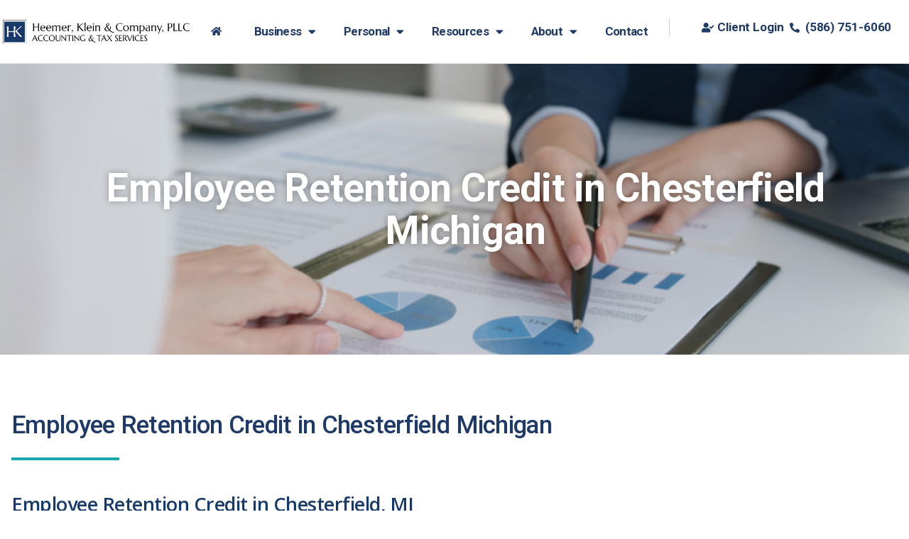

--- FILE ---
content_type: text/html; charset=UTF-8
request_url: https://hkglcpa.com/chesterfield/employee-retention-credit-chesterfield-michigan/
body_size: 22083
content:
<!doctype html>
<html dir="ltr" lang="en-US">
<head>
	<meta charset="UTF-8">
	<meta name="viewport" content="width=device-width, initial-scale=1">
	<link rel="profile" href="https://gmpg.org/xfn/11">
	
 <!-- SEO URL Targets -->
<meta name='url' content='https://www.hkglcpa.com/chesterfield/employee-retention-credit-chesterfield-michigan/'>
<meta property='og:url' content='https://www.hkglcpa.com/chesterfield/employee-retention-credit-chesterfield-michigan/'>
<meta property='og:image' content='https://www.hkglcpa.com/wp-content/uploads/2022/07/Logo-12.png'>

<!-- Level 1 -->
<meta name='keywords' content='Employee Retention Credit, Employee Retention Credit Chesterfield, Employee Retention Credit Chesterfield MI, Employee Retention Credit Chesterfield Michigan'>
<!--Level 2-->
<meta name='Classification' content='Business'>
<meta name='topic' content='Employee Retention Credit in Chesterfield Michigan. To make sure that you are filing your Employee Retention Credit correctly, get help from the tax experts at Heemer Klein.'>
<meta name='subject' content='Employee Retention Credit in Chesterfield Michigan. To make sure that you are filing your Employee Retention Credit correctly, get help from the tax experts at Heemer Klein.'>
<meta name='summary' content='Employee Retention Credit in Chesterfield Michigan. To make sure that you are filing your Employee Retention Credit correctly, get help from the tax experts at Heemer Klein.'>
<meta name='copyright' content='Employee Retention Credit in Chesterfield Michigan. To make sure that you are filing your Employee Retention Credit correctly, get help from the tax experts at Heemer Klein.'>
<meta name='language' content='English'>
<meta name='robots' content='index,follow'>
<meta name='author' content='Employee Retention Credit in Chesterfield Michigan. To make sure that you are filing your Employee Retention Credit correctly, get help from the tax experts at Heemer Klein.'>
<meta name='designer' content='MI Digital Solution'>
<meta name='owner' content='Employee Retention Credit in Chesterfield Michigan. To make sure that you are filing your Employee Retention Credit correctly, get help from the tax experts at Heemer Klein.'>
<!--Open Graph-->
<meta property='og:type' content='Business'>
<meta property='og:site_name' content='Employee Retention Credit in Chesterfield Michigan. To make sure that you are filing your Employee Retention Credit correctly, get help from the tax experts at Heemer Klein.'>
<meta property='og:title' content='Employee Retention Credit in Chesterfield Michigan. To make sure that you are filing your Employee Retention Credit correctly, get help from the tax experts at Heemer Klein.'>
<meta property='og:description' content='Employee Retention Credit in Chesterfield Michigan. To make sure that you are filing your Employee Retention Credit correctly, get help from the tax experts at Heemer Klein.'>
<meta property='og:phone_number' content='(586) 751-6060'>

<script type="application/ld+json">
{
  "@context": {
    "@vocab": "http://schema.org/"
  },
  "@graph": [
    {
      "@id": "https://www.hkglcpa.com/chesterfield/employee-retention-credit-chesterfield-michigan/",
      "@type": "Organization",
      "name": "Heemer, Klein & Company, PLLC",
      "description": "Employee Retention Credit, Employee Retention Credit Chesterfield, Employee Retention Credit Chesterfield MI, Employee Retention Credit Chesterfield Michigan",
      "URL": "https://www.hkglcpa.com/chesterfield/employee-retention-credit-chesterfield-michigan/",
      "sameAs": [
    "https://www.youtube.com/channel/UCraenz5LIMAkoIYG6KmPDUQ",
    "https://www.facebook.com/HKCPA",
    "https://twitter.com/hkglcpa"
  ],
      "logo": "http://www.hkglcpa.com/images/logo.png"
    },
    {
      "@type": "AccountingService",
    "image": "http://www.hkglcpa.com/images/logo.png",
      "parentOrganization": {
          "name" : "Heemer, Klein & Company, PLLC"
    },
      "name": "Heemer Klein & Co. Warren CPA Office",
      "description": "Heemer Klein & Co. Warren CPA Office is a Full-Service Accounting firm offering accounting services, tax preparation, Estate Planning and consultations for new and Small Business Startup Specialists.",
    "priceRange": "25",
    "areaServed": ["Allen Park", "Allen Park MI", "Allen Park Michigan"],
    "paymentAccepted": "Visa, Master Card, Cash",
    "address": {
    "@type": "PostalAddress",
    "streetAddress": "28007 Hoover Road",
    "addressLocality": "Warren",
    "addressRegion": "Michigan",
    "postalCode": "48092",
    "addressCountry": "United States"
  },
      "geo": {
        "@type": "GeoCoordinates",
        "latitude": 42.5001325, 
        "longitude": -83.0068878
    },
      "openingHoursSpecification": [{
            "@type": "OpeningHoursSpecification",
            "dayOfWeek": [
                "Monday"
            ],
            "opens": "08:30",
            "closes": "16:30"
        },
        {
            "@type": "OpeningHoursSpecification",
            "dayOfWeek": [
                "Tuesday"
            ],
            "opens": "08:30",
            "closes": "16:30"
        },
        {
            "@type": "OpeningHoursSpecification",
            "dayOfWeek": [
                "Wednesday"
            ],
            "opens": "08:30",
            "closes": "16:30"
        },
        {
            "@type": "OpeningHoursSpecification",
            "dayOfWeek": [
                "Thursday"
            ],
            "opens": "08:30",
            "closes": "16:30"
        },
        {
            "@type": "OpeningHoursSpecification",
            "dayOfWeek": [
                "Friday"
            ],
            "opens": "08:30",
            "closes": "15:30"
        },
        {
            "@type": "OpeningHoursSpecification",
            "dayOfWeek": "Saturday",
            "opens": "00:00",
            "closes": "00:00"
        },
        {
            "@type": "OpeningHoursSpecification",
            "dayOfWeek": "Sunday",
            "opens": "00:00",
            "closes": "00:00"
        }
    ],
      "hasmap" : "https://www.google.com/maps/place/Heemer,+Klein+%26+Company,+PLLC+-+Warren/@42.5001364,-83.0090765,17z/data=!4m13!1m7!3m6!1s0x8824da0ed9427c8b:0xa812fe8da996bf32!2s28007+Hoover+Rd,+Warren,+MI+48093!3b1!8m2!3d42.5001325!4d-83.0068878!3m4!1s0x8824da0ed9b1271d:0x15013a496a3fab38!8m2!3d42.5002355!4d-83.0068093"
    },
    {
      "@type": "AccountingService",
    "image": "http://www.hkglcpa.com/images/logo.png",
      "parentOrganization": {
          "name" : "Heemer, Klein & Company, PLLC"
    },
      "name": "Heemer Klein & Co. Sterling Heights CPA Office",
      "description": "Heemer Klein & Co. Sterling Heights CPA Office is a Full-Service Accounting firm offering accounting services, tax preparation, Estate Planning and consultations for new and Small Business Startup Specialists.",
    "priceRange": "25",
    "areaServed": ["Allen Park", "Allen Park MI", "Allen Park Michigan"],
    "paymentAccepted": "Visa, Master Card, Cash",
      "address": {
    "@type": "PostalAddress",
    "streetAddress": "43409 Schoenherr Road",
    "addressLocality": "Sterling Heights",
    "addressRegion": "Michigan",
    "postalCode": "48313",
    "addressCountry": "United States"
  },
      "geo": {
        "@type": "GeoCoordinates",
        "latitude": 42.613473,
        "longitude": -82.9925784
    },
      "openingHoursSpecification": [{
            "@type": "OpeningHoursSpecification",
            "dayOfWeek": [
                "Monday"
            ],
            "opens": "09:00",
            "closes": "17:00"
        },
        {
            "@type": "OpeningHoursSpecification",
            "dayOfWeek": [
                "Tuesday"
            ],
            "opens": "09:30",
            "closes": "17:00"
        },
        {
            "@type": "OpeningHoursSpecification",
            "dayOfWeek": [
                "Wednesday"
            ],
            "opens": "09:00",
            "closes": "17:00"
        },
        {
            "@type": "OpeningHoursSpecification",
            "dayOfWeek": [
                "Thursday"
            ],
            "opens": "09:30",
            "closes": "17:00"
        },
        {
            "@type": "OpeningHoursSpecification",
            "dayOfWeek": [
                "Friday"
            ],
            "opens": "09:00",
            "closes": "15:00"
        },
        {
            "@type": "OpeningHoursSpecification",
            "dayOfWeek": "Saturday",
            "opens": "00:00",
            "closes": "00:00"
        },
        {
            "@type": "OpeningHoursSpecification",
            "dayOfWeek": "Sunday",
            "opens": "00:00",
            "closes": "00:00"
        }
    ],
      "hasmap" : "https://www.google.com/maps/place/Heemer,+Klein+%26+Company,+PLLC+-+Sterling+Heights/@42.6134769,-82.9947671,17z/data=!4m13!1m7!3m6!1s0x8824de7f7a122433:0xea96657632258cb!2s43409+Schoenherr+Rd,+Sterling+Heights,+MI+48313!3b1!8m2!3d42.613473!4d-82.9925784!3m4!1s0x8824dddb8f031d1b:0x17d6bb68f061aa61!8m2!3d42.6134743!4d-82.9925381"
    },
    {
      "@type": "AccountingService",
    "image": "http://www.hkglcpa.com/images/logo.png",
      "parentOrganization": {
          "name" : "Heemer, Klein & Company, PLLC"
    },
      "name" : "Heemer Klein & Co. Richmond CPA Office",
      "description": "Heemer Klein & Co. Richmond CPA Office is a Full-Service Accounting firm offering accounting services, tax preparation, Estate Planning and consultations for new and Small Business Startup Specialists.",
    "priceRange": "25",
    "areaServed": ["Allen Park", "Allen Park MI", "Allen Park Michigan"],
    "paymentAccepted": "Visa, Master Card, Cash",
       "address":{
    "@type": "PostalAddress",
    "streetAddress": "37278 31 Mile Road",
    "addressLocality": "Richmond",
    "addressRegion": "Michigan",
    "postalCode": "48062",
    "addressCountry": "United States"
  },
      "geo": {
          "@type": "GeoCoordinates",
          "latitude": 42.793980,
          "longitude": -82.740740
    },
            "openingHoursSpecification": [{
            "@type": "OpeningHoursSpecification",
            "dayOfWeek": [
                "Monday"
            ],
            "opens": "09:30",
            "closes": "15:30"
        },
        {
            "@type": "OpeningHoursSpecification",
            "dayOfWeek": [
                "Tuesday"
            ],
            "opens": "09:30",
            "closes": "15:30"
        },
        {
            "@type": "OpeningHoursSpecification",
            "dayOfWeek": [
                "Wednesday"
            ],
            "opens": "09:30",
            "closes": "15:30"
        },
        {
            "@type": "OpeningHoursSpecification",
            "dayOfWeek": [
                "Thursday"
            ],
            "opens": "09:30",
            "closes": "15:30"
        },
        {
            "@type": "OpeningHoursSpecification",
            "dayOfWeek": [
                "Friday"
            ],
            "opens": "00:00",
            "closes": "00:00"
        },
        {
            "@type": "OpeningHoursSpecification",
            "dayOfWeek": "Saturday",
            "opens": "00:00",
            "closes": "00:00"
        },
        {
            "@type": "OpeningHoursSpecification",
            "dayOfWeek": "Sunday",
            "opens": "00:00",
            "closes": "00:00"
        }
    ],
      "hasmap" : "https://www.google.com/maps/place/Heemer,+Klein+%26+Company,+PLLC+-+Richmond/@42.7941993,-82.7425002,17z/data=!4m13!1m7!3m6!1s0x88250553feface1f:0x59fb92409d794467!2s37278+31+Mile+Rd,+Richmond,+MI+48062!3b1!8m2!3d42.7941954!4d-82.7403115!3m4!1s0x882505516f4bdd27:0xd17ca9263a38cc8e!8m2!3d42.7941954!4d-82.7403115"
    },
    {
      "@type": "AccountingService",
    "image": "http://www.hkglcpa.com/images/logo.png",
      "parentOrganization": {
          "name" : "Heemer, Klein & Company, PLLC"
    },
      "name" : "Heemer Klein & Co. Troy CPA Office",
      "description": "Heemer Klein & Co. Troy CPA Office is a Full-Service Accounting firm offering accounting services, tax preparation, Estate Planning and consultations for new and Small Business Startup Specialists.",
    "priceRange": "25",
    "areaServed": ["Allen Park", "Allen Park MI", "Allen Park Michigan"],
    "paymentAccepted": "Visa, Master Card, Cash",
       "address":{
    "@type": "PostalAddress",
    "streetAddress": "755 W. Big Beaver Suite 2020",
    "addressLocality": "Troy",
    "addressRegion": "Michigan",
    "postalCode": "48084",
    "addressCountry": "United States"
  },
      "geo": {
          "@type": "GeoCoordinates",
          "latitude": 42.560080,
          "longitude": -83.161630
    },
            "openingHoursSpecification": [{
            "@type": "OpeningHoursSpecification",
            "dayOfWeek": [
                "Monday"
            ],
            "opens": "08:30",
            "closes": "17:00"
        },
        {
            "@type": "OpeningHoursSpecification",
            "dayOfWeek": [
                "Tuesday"
            ],
            "opens": "08:30",
            "closes": "17:00"
        },
        {
            "@type": "OpeningHoursSpecification",
            "dayOfWeek": [
                "Wednesday"
            ],
            "opens": "08:30",
            "closes": "17:00"
        },
        {
            "@type": "OpeningHoursSpecification",
            "dayOfWeek": [
                "Thursday"
            ],
            "opens": "09:30",
            "closes": "17:00"
        },
        {
            "@type": "OpeningHoursSpecification",
            "dayOfWeek": [
                "Friday"
            ],
            "opens": "09:30",
            "closes": "17:00"
        },
        {
            "@type": "OpeningHoursSpecification",
            "dayOfWeek": "Saturday",
            "opens": "00:00",
            "closes": "00:00"
        },
        {
            "@type": "OpeningHoursSpecification",
            "dayOfWeek": "Sunday",
            "opens": "00:00",
            "closes": "00:00"
        }
    ],
      "hasmap" : "https://www.google.com/maps/place/Heemer,+Klein+%26+Company,+PLLC+-+Troy/@42.5602743,-83.162985,17z/data=!3m2!4b1!5s0x881796d5879c640f:0x46d4d87fe95ca9e3!4m5!3m4!1s0x8824c5424a3d1771:0x100a8f3ec6ee49aa!8m2!3d42.5602743!4d-83.1607963"
    }
  ]
}
</script><title>Employee Retention Credit in Chesterfield Michigan | Heemer Klein &amp; Company, PLLC</title>

		<!-- All in One SEO Pro 4.7.7.2 - aioseo.com -->
	<meta name="description" content="Employee Retention Credit in Chesterfield, MI One part of the CARES Act that was meant to combat the troubles the pandemic caused for many businesses was the Employee Retention Credit in Chesterfield, MI. This Employee Retention Credit is a refundable tax credit that is meant to offset certain employment taxes incurred during the COVID-19 pandemic." />
	<meta name="robots" content="max-image-preview:large" />
	<meta name="author" content="admin"/>
	<link rel="canonical" href="https://hkglcpa.com/chesterfield/employee-retention-credit-chesterfield-michigan/" />
	<meta name="generator" content="All in One SEO Pro (AIOSEO) 4.7.7.2" />
		<meta name="twitter:card" content="summary" />
		<meta name="twitter:site" content="@hkglcpa" />
		<meta name="twitter:title" content="Employee Retention Credit in Chesterfield Michigan | Heemer Klein &amp; Company, PLLC" />
		<meta name="twitter:description" content="Employee Retention Credit in Chesterfield, MI One part of the CARES Act that was meant to combat the troubles the pandemic caused for many businesses was the Employee Retention Credit in Chesterfield, MI. This Employee Retention Credit is a refundable tax credit that is meant to offset certain employment taxes incurred during the COVID-19 pandemic." />
		<meta name="twitter:creator" content="@hkglcpa" />
		<meta name="twitter:image" content="https://hkglcpa.com/wp-content/uploads/2022/03/HeemerKleinCompany-S-copy.png" />
		<script type="application/ld+json" class="aioseo-schema">
			{"@context":"https:\/\/schema.org","@graph":[{"@type":"BlogPosting","@id":"https:\/\/hkglcpa.com\/chesterfield\/employee-retention-credit-chesterfield-michigan\/#blogposting","name":"Employee Retention Credit in Chesterfield Michigan | Heemer Klein & Company, PLLC","headline":"Employee Retention Credit in Chesterfield Michigan","author":{"@id":"https:\/\/hkglcpa.com\/author\/admin\/#author"},"publisher":{"@id":"https:\/\/hkglcpa.com\/#organization"},"image":{"@type":"ImageObject","url":"https:\/\/hkglcpa.com\/wp-content\/uploads\/2022\/10\/Employee-Retention-Credit.jpg","width":819,"height":432,"caption":"Employee Retention Credit"},"datePublished":"2022-10-25T20:08:29+00:00","dateModified":"2022-10-25T20:08:29+00:00","inLanguage":"en-US","mainEntityOfPage":{"@id":"https:\/\/hkglcpa.com\/chesterfield\/employee-retention-credit-chesterfield-michigan\/#webpage"},"isPartOf":{"@id":"https:\/\/hkglcpa.com\/chesterfield\/employee-retention-credit-chesterfield-michigan\/#webpage"},"articleSection":"Chesterfield, Employee Retention Credit, SEO"},{"@type":"BreadcrumbList","@id":"https:\/\/hkglcpa.com\/chesterfield\/employee-retention-credit-chesterfield-michigan\/#breadcrumblist","itemListElement":[{"@type":"ListItem","@id":"https:\/\/hkglcpa.com\/#listItem","position":1,"name":"Home","item":"https:\/\/hkglcpa.com\/","nextItem":{"@type":"ListItem","@id":"https:\/\/hkglcpa.com\/category\/chesterfield\/#listItem","name":"Chesterfield"}},{"@type":"ListItem","@id":"https:\/\/hkglcpa.com\/category\/chesterfield\/#listItem","position":2,"name":"Chesterfield","item":"https:\/\/hkglcpa.com\/category\/chesterfield\/","nextItem":{"@type":"ListItem","@id":"https:\/\/hkglcpa.com\/chesterfield\/employee-retention-credit-chesterfield-michigan\/#listItem","name":"Employee Retention Credit in Chesterfield Michigan"},"previousItem":{"@type":"ListItem","@id":"https:\/\/hkglcpa.com\/#listItem","name":"Home"}},{"@type":"ListItem","@id":"https:\/\/hkglcpa.com\/chesterfield\/employee-retention-credit-chesterfield-michigan\/#listItem","position":3,"name":"Employee Retention Credit in Chesterfield Michigan","previousItem":{"@type":"ListItem","@id":"https:\/\/hkglcpa.com\/category\/chesterfield\/#listItem","name":"Chesterfield"}}]},{"@type":"Organization","@id":"https:\/\/hkglcpa.com\/#organization","name":"Heemer, Klein & Company, PLLC is a full-service business and personal tax and accounting firm serving clients throughout southeastern Michigan.","description":"New and Small Business Startup Specialists","url":"https:\/\/hkglcpa.com\/","telephone":"+15867516060","logo":{"@type":"ImageObject","url":"https:\/\/hkglcpa.com\/wp-content\/uploads\/2022\/03\/HeemerKleinCompany-S.jpg","@id":"https:\/\/hkglcpa.com\/chesterfield\/employee-retention-credit-chesterfield-michigan\/#organizationLogo","width":270,"height":96},"image":{"@id":"https:\/\/hkglcpa.com\/chesterfield\/employee-retention-credit-chesterfield-michigan\/#organizationLogo"},"sameAs":["https:\/\/www.facebook.com\/HKCPA","https:\/\/twitter.com\/hkglcpa","https:\/\/www.youtube.com\/channel\/UCraenz5LIMAkoIYG6KmPDUQ"]},{"@type":"Person","@id":"https:\/\/hkglcpa.com\/author\/admin\/#author","url":"https:\/\/hkglcpa.com\/author\/admin\/","name":"admin","image":{"@type":"ImageObject","@id":"https:\/\/hkglcpa.com\/chesterfield\/employee-retention-credit-chesterfield-michigan\/#authorImage","url":"https:\/\/secure.gravatar.com\/avatar\/0637580d798ed526915da1ea5d69f262a938dd8896dbb88bf28149ee5e2b8991?s=96&d=mm&r=g","width":96,"height":96,"caption":"admin"}},{"@type":"WebPage","@id":"https:\/\/hkglcpa.com\/chesterfield\/employee-retention-credit-chesterfield-michigan\/#webpage","url":"https:\/\/hkglcpa.com\/chesterfield\/employee-retention-credit-chesterfield-michigan\/","name":"Employee Retention Credit in Chesterfield Michigan | Heemer Klein & Company, PLLC","description":"Employee Retention Credit in Chesterfield, MI One part of the CARES Act that was meant to combat the troubles the pandemic caused for many businesses was the Employee Retention Credit in Chesterfield, MI. This Employee Retention Credit is a refundable tax credit that is meant to offset certain employment taxes incurred during the COVID-19 pandemic.","inLanguage":"en-US","isPartOf":{"@id":"https:\/\/hkglcpa.com\/#website"},"breadcrumb":{"@id":"https:\/\/hkglcpa.com\/chesterfield\/employee-retention-credit-chesterfield-michigan\/#breadcrumblist"},"author":{"@id":"https:\/\/hkglcpa.com\/author\/admin\/#author"},"creator":{"@id":"https:\/\/hkglcpa.com\/author\/admin\/#author"},"image":{"@type":"ImageObject","url":"https:\/\/hkglcpa.com\/wp-content\/uploads\/2022\/10\/Employee-Retention-Credit.jpg","@id":"https:\/\/hkglcpa.com\/chesterfield\/employee-retention-credit-chesterfield-michigan\/#mainImage","width":819,"height":432,"caption":"Employee Retention Credit"},"primaryImageOfPage":{"@id":"https:\/\/hkglcpa.com\/chesterfield\/employee-retention-credit-chesterfield-michigan\/#mainImage"},"datePublished":"2022-10-25T20:08:29+00:00","dateModified":"2022-10-25T20:08:29+00:00"},{"@type":"WebSite","@id":"https:\/\/hkglcpa.com\/#website","url":"https:\/\/hkglcpa.com\/","name":"Heemer Klein & Company, PLLC","description":"New and Small Business Startup Specialists","inLanguage":"en-US","publisher":{"@id":"https:\/\/hkglcpa.com\/#organization"}}]}
		</script>
		<!-- All in One SEO Pro -->

<link rel='dns-prefetch' href='//www.googletagmanager.com' />
<link rel="alternate" type="application/rss+xml" title="Heemer Klein &amp; Company, PLLC &raquo; Feed" href="https://hkglcpa.com/feed/" />
<link rel="alternate" title="oEmbed (JSON)" type="application/json+oembed" href="https://hkglcpa.com/wp-json/oembed/1.0/embed?url=https%3A%2F%2Fhkglcpa.com%2Fchesterfield%2Femployee-retention-credit-chesterfield-michigan%2F" />
<link rel="alternate" title="oEmbed (XML)" type="text/xml+oembed" href="https://hkglcpa.com/wp-json/oembed/1.0/embed?url=https%3A%2F%2Fhkglcpa.com%2Fchesterfield%2Femployee-retention-credit-chesterfield-michigan%2F&#038;format=xml" />
<style id='wp-img-auto-sizes-contain-inline-css'>
img:is([sizes=auto i],[sizes^="auto," i]){contain-intrinsic-size:3000px 1500px}
/*# sourceURL=wp-img-auto-sizes-contain-inline-css */
</style>
<style id='wp-emoji-styles-inline-css'>

	img.wp-smiley, img.emoji {
		display: inline !important;
		border: none !important;
		box-shadow: none !important;
		height: 1em !important;
		width: 1em !important;
		margin: 0 0.07em !important;
		vertical-align: -0.1em !important;
		background: none !important;
		padding: 0 !important;
	}
/*# sourceURL=wp-emoji-styles-inline-css */
</style>
<link rel='stylesheet' id='wp-block-library-css' href='https://hkglcpa.com/wp-includes/css/dist/block-library/style.min.css?ver=6.9' media='all' />
<style id='global-styles-inline-css'>
:root{--wp--preset--aspect-ratio--square: 1;--wp--preset--aspect-ratio--4-3: 4/3;--wp--preset--aspect-ratio--3-4: 3/4;--wp--preset--aspect-ratio--3-2: 3/2;--wp--preset--aspect-ratio--2-3: 2/3;--wp--preset--aspect-ratio--16-9: 16/9;--wp--preset--aspect-ratio--9-16: 9/16;--wp--preset--color--black: #000000;--wp--preset--color--cyan-bluish-gray: #abb8c3;--wp--preset--color--white: #ffffff;--wp--preset--color--pale-pink: #f78da7;--wp--preset--color--vivid-red: #cf2e2e;--wp--preset--color--luminous-vivid-orange: #ff6900;--wp--preset--color--luminous-vivid-amber: #fcb900;--wp--preset--color--light-green-cyan: #7bdcb5;--wp--preset--color--vivid-green-cyan: #00d084;--wp--preset--color--pale-cyan-blue: #8ed1fc;--wp--preset--color--vivid-cyan-blue: #0693e3;--wp--preset--color--vivid-purple: #9b51e0;--wp--preset--gradient--vivid-cyan-blue-to-vivid-purple: linear-gradient(135deg,rgb(6,147,227) 0%,rgb(155,81,224) 100%);--wp--preset--gradient--light-green-cyan-to-vivid-green-cyan: linear-gradient(135deg,rgb(122,220,180) 0%,rgb(0,208,130) 100%);--wp--preset--gradient--luminous-vivid-amber-to-luminous-vivid-orange: linear-gradient(135deg,rgb(252,185,0) 0%,rgb(255,105,0) 100%);--wp--preset--gradient--luminous-vivid-orange-to-vivid-red: linear-gradient(135deg,rgb(255,105,0) 0%,rgb(207,46,46) 100%);--wp--preset--gradient--very-light-gray-to-cyan-bluish-gray: linear-gradient(135deg,rgb(238,238,238) 0%,rgb(169,184,195) 100%);--wp--preset--gradient--cool-to-warm-spectrum: linear-gradient(135deg,rgb(74,234,220) 0%,rgb(151,120,209) 20%,rgb(207,42,186) 40%,rgb(238,44,130) 60%,rgb(251,105,98) 80%,rgb(254,248,76) 100%);--wp--preset--gradient--blush-light-purple: linear-gradient(135deg,rgb(255,206,236) 0%,rgb(152,150,240) 100%);--wp--preset--gradient--blush-bordeaux: linear-gradient(135deg,rgb(254,205,165) 0%,rgb(254,45,45) 50%,rgb(107,0,62) 100%);--wp--preset--gradient--luminous-dusk: linear-gradient(135deg,rgb(255,203,112) 0%,rgb(199,81,192) 50%,rgb(65,88,208) 100%);--wp--preset--gradient--pale-ocean: linear-gradient(135deg,rgb(255,245,203) 0%,rgb(182,227,212) 50%,rgb(51,167,181) 100%);--wp--preset--gradient--electric-grass: linear-gradient(135deg,rgb(202,248,128) 0%,rgb(113,206,126) 100%);--wp--preset--gradient--midnight: linear-gradient(135deg,rgb(2,3,129) 0%,rgb(40,116,252) 100%);--wp--preset--font-size--small: 13px;--wp--preset--font-size--medium: 20px;--wp--preset--font-size--large: 36px;--wp--preset--font-size--x-large: 42px;--wp--preset--spacing--20: 0.44rem;--wp--preset--spacing--30: 0.67rem;--wp--preset--spacing--40: 1rem;--wp--preset--spacing--50: 1.5rem;--wp--preset--spacing--60: 2.25rem;--wp--preset--spacing--70: 3.38rem;--wp--preset--spacing--80: 5.06rem;--wp--preset--shadow--natural: 6px 6px 9px rgba(0, 0, 0, 0.2);--wp--preset--shadow--deep: 12px 12px 50px rgba(0, 0, 0, 0.4);--wp--preset--shadow--sharp: 6px 6px 0px rgba(0, 0, 0, 0.2);--wp--preset--shadow--outlined: 6px 6px 0px -3px rgb(255, 255, 255), 6px 6px rgb(0, 0, 0);--wp--preset--shadow--crisp: 6px 6px 0px rgb(0, 0, 0);}:root { --wp--style--global--content-size: 800px;--wp--style--global--wide-size: 1200px; }:where(body) { margin: 0; }.wp-site-blocks > .alignleft { float: left; margin-right: 2em; }.wp-site-blocks > .alignright { float: right; margin-left: 2em; }.wp-site-blocks > .aligncenter { justify-content: center; margin-left: auto; margin-right: auto; }:where(.wp-site-blocks) > * { margin-block-start: 24px; margin-block-end: 0; }:where(.wp-site-blocks) > :first-child { margin-block-start: 0; }:where(.wp-site-blocks) > :last-child { margin-block-end: 0; }:root { --wp--style--block-gap: 24px; }:root :where(.is-layout-flow) > :first-child{margin-block-start: 0;}:root :where(.is-layout-flow) > :last-child{margin-block-end: 0;}:root :where(.is-layout-flow) > *{margin-block-start: 24px;margin-block-end: 0;}:root :where(.is-layout-constrained) > :first-child{margin-block-start: 0;}:root :where(.is-layout-constrained) > :last-child{margin-block-end: 0;}:root :where(.is-layout-constrained) > *{margin-block-start: 24px;margin-block-end: 0;}:root :where(.is-layout-flex){gap: 24px;}:root :where(.is-layout-grid){gap: 24px;}.is-layout-flow > .alignleft{float: left;margin-inline-start: 0;margin-inline-end: 2em;}.is-layout-flow > .alignright{float: right;margin-inline-start: 2em;margin-inline-end: 0;}.is-layout-flow > .aligncenter{margin-left: auto !important;margin-right: auto !important;}.is-layout-constrained > .alignleft{float: left;margin-inline-start: 0;margin-inline-end: 2em;}.is-layout-constrained > .alignright{float: right;margin-inline-start: 2em;margin-inline-end: 0;}.is-layout-constrained > .aligncenter{margin-left: auto !important;margin-right: auto !important;}.is-layout-constrained > :where(:not(.alignleft):not(.alignright):not(.alignfull)){max-width: var(--wp--style--global--content-size);margin-left: auto !important;margin-right: auto !important;}.is-layout-constrained > .alignwide{max-width: var(--wp--style--global--wide-size);}body .is-layout-flex{display: flex;}.is-layout-flex{flex-wrap: wrap;align-items: center;}.is-layout-flex > :is(*, div){margin: 0;}body .is-layout-grid{display: grid;}.is-layout-grid > :is(*, div){margin: 0;}body{padding-top: 0px;padding-right: 0px;padding-bottom: 0px;padding-left: 0px;}a:where(:not(.wp-element-button)){text-decoration: underline;}:root :where(.wp-element-button, .wp-block-button__link){background-color: #32373c;border-width: 0;color: #fff;font-family: inherit;font-size: inherit;font-style: inherit;font-weight: inherit;letter-spacing: inherit;line-height: inherit;padding-top: calc(0.667em + 2px);padding-right: calc(1.333em + 2px);padding-bottom: calc(0.667em + 2px);padding-left: calc(1.333em + 2px);text-decoration: none;text-transform: inherit;}.has-black-color{color: var(--wp--preset--color--black) !important;}.has-cyan-bluish-gray-color{color: var(--wp--preset--color--cyan-bluish-gray) !important;}.has-white-color{color: var(--wp--preset--color--white) !important;}.has-pale-pink-color{color: var(--wp--preset--color--pale-pink) !important;}.has-vivid-red-color{color: var(--wp--preset--color--vivid-red) !important;}.has-luminous-vivid-orange-color{color: var(--wp--preset--color--luminous-vivid-orange) !important;}.has-luminous-vivid-amber-color{color: var(--wp--preset--color--luminous-vivid-amber) !important;}.has-light-green-cyan-color{color: var(--wp--preset--color--light-green-cyan) !important;}.has-vivid-green-cyan-color{color: var(--wp--preset--color--vivid-green-cyan) !important;}.has-pale-cyan-blue-color{color: var(--wp--preset--color--pale-cyan-blue) !important;}.has-vivid-cyan-blue-color{color: var(--wp--preset--color--vivid-cyan-blue) !important;}.has-vivid-purple-color{color: var(--wp--preset--color--vivid-purple) !important;}.has-black-background-color{background-color: var(--wp--preset--color--black) !important;}.has-cyan-bluish-gray-background-color{background-color: var(--wp--preset--color--cyan-bluish-gray) !important;}.has-white-background-color{background-color: var(--wp--preset--color--white) !important;}.has-pale-pink-background-color{background-color: var(--wp--preset--color--pale-pink) !important;}.has-vivid-red-background-color{background-color: var(--wp--preset--color--vivid-red) !important;}.has-luminous-vivid-orange-background-color{background-color: var(--wp--preset--color--luminous-vivid-orange) !important;}.has-luminous-vivid-amber-background-color{background-color: var(--wp--preset--color--luminous-vivid-amber) !important;}.has-light-green-cyan-background-color{background-color: var(--wp--preset--color--light-green-cyan) !important;}.has-vivid-green-cyan-background-color{background-color: var(--wp--preset--color--vivid-green-cyan) !important;}.has-pale-cyan-blue-background-color{background-color: var(--wp--preset--color--pale-cyan-blue) !important;}.has-vivid-cyan-blue-background-color{background-color: var(--wp--preset--color--vivid-cyan-blue) !important;}.has-vivid-purple-background-color{background-color: var(--wp--preset--color--vivid-purple) !important;}.has-black-border-color{border-color: var(--wp--preset--color--black) !important;}.has-cyan-bluish-gray-border-color{border-color: var(--wp--preset--color--cyan-bluish-gray) !important;}.has-white-border-color{border-color: var(--wp--preset--color--white) !important;}.has-pale-pink-border-color{border-color: var(--wp--preset--color--pale-pink) !important;}.has-vivid-red-border-color{border-color: var(--wp--preset--color--vivid-red) !important;}.has-luminous-vivid-orange-border-color{border-color: var(--wp--preset--color--luminous-vivid-orange) !important;}.has-luminous-vivid-amber-border-color{border-color: var(--wp--preset--color--luminous-vivid-amber) !important;}.has-light-green-cyan-border-color{border-color: var(--wp--preset--color--light-green-cyan) !important;}.has-vivid-green-cyan-border-color{border-color: var(--wp--preset--color--vivid-green-cyan) !important;}.has-pale-cyan-blue-border-color{border-color: var(--wp--preset--color--pale-cyan-blue) !important;}.has-vivid-cyan-blue-border-color{border-color: var(--wp--preset--color--vivid-cyan-blue) !important;}.has-vivid-purple-border-color{border-color: var(--wp--preset--color--vivid-purple) !important;}.has-vivid-cyan-blue-to-vivid-purple-gradient-background{background: var(--wp--preset--gradient--vivid-cyan-blue-to-vivid-purple) !important;}.has-light-green-cyan-to-vivid-green-cyan-gradient-background{background: var(--wp--preset--gradient--light-green-cyan-to-vivid-green-cyan) !important;}.has-luminous-vivid-amber-to-luminous-vivid-orange-gradient-background{background: var(--wp--preset--gradient--luminous-vivid-amber-to-luminous-vivid-orange) !important;}.has-luminous-vivid-orange-to-vivid-red-gradient-background{background: var(--wp--preset--gradient--luminous-vivid-orange-to-vivid-red) !important;}.has-very-light-gray-to-cyan-bluish-gray-gradient-background{background: var(--wp--preset--gradient--very-light-gray-to-cyan-bluish-gray) !important;}.has-cool-to-warm-spectrum-gradient-background{background: var(--wp--preset--gradient--cool-to-warm-spectrum) !important;}.has-blush-light-purple-gradient-background{background: var(--wp--preset--gradient--blush-light-purple) !important;}.has-blush-bordeaux-gradient-background{background: var(--wp--preset--gradient--blush-bordeaux) !important;}.has-luminous-dusk-gradient-background{background: var(--wp--preset--gradient--luminous-dusk) !important;}.has-pale-ocean-gradient-background{background: var(--wp--preset--gradient--pale-ocean) !important;}.has-electric-grass-gradient-background{background: var(--wp--preset--gradient--electric-grass) !important;}.has-midnight-gradient-background{background: var(--wp--preset--gradient--midnight) !important;}.has-small-font-size{font-size: var(--wp--preset--font-size--small) !important;}.has-medium-font-size{font-size: var(--wp--preset--font-size--medium) !important;}.has-large-font-size{font-size: var(--wp--preset--font-size--large) !important;}.has-x-large-font-size{font-size: var(--wp--preset--font-size--x-large) !important;}
/*# sourceURL=global-styles-inline-css */
</style>

<link rel='stylesheet' id='hello-elementor-css' href='https://hkglcpa.com/wp-content/themes/hello-elementor/style.min.css?ver=3.2.1' media='all' />
<link rel='stylesheet' id='hello-elementor-child-css' href='https://hkglcpa.com/wp-content/themes/hello-theme-child-master/style.css?ver=1.0.0' media='all' />
<link rel='stylesheet' id='hello-elementor-theme-style-css' href='https://hkglcpa.com/wp-content/themes/hello-elementor/theme.min.css?ver=3.2.1' media='all' />
<link rel='stylesheet' id='hello-elementor-header-footer-css' href='https://hkglcpa.com/wp-content/themes/hello-elementor/header-footer.min.css?ver=3.2.1' media='all' />
<link rel='stylesheet' id='elementor-frontend-css' href='https://hkglcpa.com/wp-content/plugins/elementor/assets/css/frontend.min.css?ver=3.26.4' media='all' />
<style id='elementor-frontend-inline-css'>
.elementor-1359 .elementor-element.elementor-element-399b379b:not(.elementor-motion-effects-element-type-background), .elementor-1359 .elementor-element.elementor-element-399b379b > .elementor-motion-effects-container > .elementor-motion-effects-layer{background-image:url("https://hkglcpa.com/wp-content/uploads/2022/10/Employee-Retention-Credit.jpg");}
/*# sourceURL=elementor-frontend-inline-css */
</style>
<link rel='stylesheet' id='elementor-post-32-css' href='https://hkglcpa.com/wp-content/uploads/elementor/css/post-32.css?ver=1736437269' media='all' />
<link rel='stylesheet' id='widget-image-css' href='https://hkglcpa.com/wp-content/plugins/elementor/assets/css/widget-image.min.css?ver=3.26.4' media='all' />
<link rel='stylesheet' id='widget-nav-menu-css' href='https://hkglcpa.com/wp-content/plugins/elementor-pro/assets/css/widget-nav-menu.min.css?ver=3.26.3' media='all' />
<link rel='stylesheet' id='e-animation-float-css' href='https://hkglcpa.com/wp-content/plugins/elementor/assets/lib/animations/styles/e-animation-float.min.css?ver=3.26.4' media='all' />
<link rel='stylesheet' id='pp-tooltip-css' href='https://hkglcpa.com/wp-content/plugins/powerpack-elements/assets/css/min/tooltip.min.css?ver=2.11.9' media='all' />
<link rel='stylesheet' id='widget-pp-buttons-css' href='https://hkglcpa.com/wp-content/plugins/powerpack-elements/assets/css/min/widget-buttons.min.css?ver=2.11.9' media='all' />
<link rel='stylesheet' id='widget-text-editor-css' href='https://hkglcpa.com/wp-content/plugins/elementor/assets/css/widget-text-editor.min.css?ver=3.26.4' media='all' />
<link rel='stylesheet' id='widget-social-icons-css' href='https://hkglcpa.com/wp-content/plugins/elementor/assets/css/widget-social-icons.min.css?ver=3.26.4' media='all' />
<link rel='stylesheet' id='e-apple-webkit-css' href='https://hkglcpa.com/wp-content/plugins/elementor/assets/css/conditionals/apple-webkit.min.css?ver=3.26.4' media='all' />
<link rel='stylesheet' id='widget-heading-css' href='https://hkglcpa.com/wp-content/plugins/elementor/assets/css/widget-heading.min.css?ver=3.26.4' media='all' />
<link rel='stylesheet' id='widget-divider-css' href='https://hkglcpa.com/wp-content/plugins/elementor/assets/css/widget-divider.min.css?ver=3.26.4' media='all' />
<link rel='stylesheet' id='elementor-icons-css' href='https://hkglcpa.com/wp-content/plugins/elementor/assets/lib/eicons/css/elementor-icons.min.css?ver=5.34.0' media='all' />
<link rel='stylesheet' id='namogo-icons-css' href='https://hkglcpa.com/wp-content/plugins/elementor-extras/assets/lib/nicons/css/nicons.css?ver=2.2.52' media='all' />
<link rel='stylesheet' id='elementor-extras-frontend-css' href='https://hkglcpa.com/wp-content/plugins/elementor-extras/assets/css/frontend.min.css?ver=2.2.52' media='all' />
<link rel='stylesheet' id='elementor-post-57-css' href='https://hkglcpa.com/wp-content/uploads/elementor/css/post-57.css?ver=1736437270' media='all' />
<link rel='stylesheet' id='elementor-post-59-css' href='https://hkglcpa.com/wp-content/uploads/elementor/css/post-59.css?ver=1736437270' media='all' />
<link rel='stylesheet' id='elementor-post-1359-css' href='https://hkglcpa.com/wp-content/uploads/elementor/css/post-1359.css?ver=1740091087' media='all' />
<link rel='stylesheet' id='elementor-post-39-css' href='https://hkglcpa.com/wp-content/uploads/elementor/css/post-39.css?ver=1744206338' media='all' />
<link rel='stylesheet' id='elementor-post-1911-css' href='https://hkglcpa.com/wp-content/uploads/elementor/css/post-1911.css?ver=1736437270' media='all' />
<link rel='stylesheet' id='google-fonts-1-css' href='https://fonts.googleapis.com/css?family=Roboto%3A100%2C100italic%2C200%2C200italic%2C300%2C300italic%2C400%2C400italic%2C500%2C500italic%2C600%2C600italic%2C700%2C700italic%2C800%2C800italic%2C900%2C900italic%7COpen+Sans%3A100%2C100italic%2C200%2C200italic%2C300%2C300italic%2C400%2C400italic%2C500%2C500italic%2C600%2C600italic%2C700%2C700italic%2C800%2C800italic%2C900%2C900italic&#038;display=auto&#038;ver=6.9' media='all' />
<link rel='stylesheet' id='elementor-icons-shared-0-css' href='https://hkglcpa.com/wp-content/plugins/elementor/assets/lib/font-awesome/css/fontawesome.min.css?ver=5.15.3' media='all' />
<link rel='stylesheet' id='elementor-icons-fa-solid-css' href='https://hkglcpa.com/wp-content/plugins/elementor/assets/lib/font-awesome/css/solid.min.css?ver=5.15.3' media='all' />
<link rel='stylesheet' id='elementor-icons-fa-brands-css' href='https://hkglcpa.com/wp-content/plugins/elementor/assets/lib/font-awesome/css/brands.min.css?ver=5.15.3' media='all' />
<link rel="preconnect" href="https://fonts.gstatic.com/" crossorigin><script id="jquery-core-js-extra">
var pp = {"ajax_url":"https://hkglcpa.com/wp-admin/admin-ajax.php"};
//# sourceURL=jquery-core-js-extra
</script>
<script src="https://hkglcpa.com/wp-includes/js/jquery/jquery.min.js?ver=3.7.1" id="jquery-core-js"></script>
<script src="https://hkglcpa.com/wp-includes/js/jquery/jquery-migrate.min.js?ver=3.4.1" id="jquery-migrate-js"></script>

<!-- Google tag (gtag.js) snippet added by Site Kit -->

<!-- Google Analytics snippet added by Site Kit -->
<script src="https://www.googletagmanager.com/gtag/js?id=G-QPG3VCQ8R7" id="google_gtagjs-js" async></script>
<script id="google_gtagjs-js-after">
window.dataLayer = window.dataLayer || [];function gtag(){dataLayer.push(arguments);}
gtag("set","linker",{"domains":["hkglcpa.com"]});
gtag("js", new Date());
gtag("set", "developer_id.dZTNiMT", true);
gtag("config", "G-QPG3VCQ8R7");
//# sourceURL=google_gtagjs-js-after
</script>

<!-- End Google tag (gtag.js) snippet added by Site Kit -->
<link rel="https://api.w.org/" href="https://hkglcpa.com/wp-json/" /><link rel="alternate" title="JSON" type="application/json" href="https://hkglcpa.com/wp-json/wp/v2/posts/6544" /><link rel="EditURI" type="application/rsd+xml" title="RSD" href="https://hkglcpa.com/xmlrpc.php?rsd" />
<link rel='shortlink' href='https://hkglcpa.com/?p=6544' />
<meta name="msvalidate.01" content="CD479ED265904DE7EB109D8008C2548C" />

<meta name="generator" content="Site Kit by Google 1.142.0" /><meta name="generator" content="Elementor 3.26.4; features: additional_custom_breakpoints; settings: css_print_method-external, google_font-enabled, font_display-auto">
			<style>
				.e-con.e-parent:nth-of-type(n+4):not(.e-lazyloaded):not(.e-no-lazyload),
				.e-con.e-parent:nth-of-type(n+4):not(.e-lazyloaded):not(.e-no-lazyload) * {
					background-image: none !important;
				}
				@media screen and (max-height: 1024px) {
					.e-con.e-parent:nth-of-type(n+3):not(.e-lazyloaded):not(.e-no-lazyload),
					.e-con.e-parent:nth-of-type(n+3):not(.e-lazyloaded):not(.e-no-lazyload) * {
						background-image: none !important;
					}
				}
				@media screen and (max-height: 640px) {
					.e-con.e-parent:nth-of-type(n+2):not(.e-lazyloaded):not(.e-no-lazyload),
					.e-con.e-parent:nth-of-type(n+2):not(.e-lazyloaded):not(.e-no-lazyload) * {
						background-image: none !important;
					}
				}
			</style>
			<!-- Call Now Button 1.4.14 (https://callnowbutton.com) [renderer:noop]-->
<link rel="icon" href="https://hkglcpa.com/wp-content/uploads/2022/03/hk-fav-150x150.jpg" sizes="32x32" />
<link rel="icon" href="https://hkglcpa.com/wp-content/uploads/2022/03/hk-fav-300x300.jpg" sizes="192x192" />
<link rel="apple-touch-icon" href="https://hkglcpa.com/wp-content/uploads/2022/03/hk-fav-300x300.jpg" />
<meta name="msapplication-TileImage" content="https://hkglcpa.com/wp-content/uploads/2022/03/hk-fav-300x300.jpg" />
<link rel='stylesheet' id='elementor-post-36-css' href='https://hkglcpa.com/wp-content/uploads/elementor/css/post-36.css?ver=1736437271' media='all' />
<link rel='stylesheet' id='widget-icon-list-css' href='https://hkglcpa.com/wp-content/plugins/elementor/assets/css/widget-icon-list.min.css?ver=3.26.4' media='all' />
<link rel='stylesheet' id='e-animation-slideInRight-css' href='https://hkglcpa.com/wp-content/plugins/elementor/assets/lib/animations/styles/slideInRight.min.css?ver=3.26.4' media='all' />
<link rel='stylesheet' id='e-animation-slideInLeft-css' href='https://hkglcpa.com/wp-content/plugins/elementor/assets/lib/animations/styles/slideInLeft.min.css?ver=3.26.4' media='all' />
<link rel='stylesheet' id='e-popup-css' href='https://hkglcpa.com/wp-content/plugins/elementor-pro/assets/css/conditionals/popup.min.css?ver=3.26.3' media='all' />
<link rel='stylesheet' id='e-sticky-css' href='https://hkglcpa.com/wp-content/plugins/elementor-pro/assets/css/modules/sticky.min.css?ver=3.26.3' media='all' />
</head>
<body class="wp-singular post-template-default single single-post postid-6544 single-format-standard wp-custom-logo wp-embed-responsive wp-theme-hello-elementor wp-child-theme-hello-theme-child-master elementor-default elementor-kit-32 elementor-page-1359">




<a class="skip-link screen-reader-text" href="#content">Skip to content</a>

		<div data-elementor-type="header" data-elementor-id="57" class="elementor elementor-57 elementor-location-header" data-elementor-post-type="elementor_library">
					<section class="elementor-section elementor-top-section elementor-element elementor-element-5460564 elementor-hidden-tablet elementor-hidden-phone elementor-section-full_width elementor-section-height-default elementor-section-height-default" data-id="5460564" data-element_type="section" data-settings="{&quot;background_background&quot;:&quot;classic&quot;,&quot;sticky&quot;:&quot;top&quot;,&quot;sticky_on&quot;:[&quot;desktop&quot;,&quot;tablet&quot;,&quot;mobile&quot;],&quot;sticky_offset&quot;:0,&quot;sticky_effects_offset&quot;:0,&quot;sticky_anchor_link_offset&quot;:0}">
						<div class="elementor-container elementor-column-gap-no">
					<div class="elementor-column elementor-col-100 elementor-top-column elementor-element elementor-element-7adaf9d" data-id="7adaf9d" data-element_type="column">
			<div class="elementor-widget-wrap elementor-element-populated">
						<section class="elementor-section elementor-inner-section elementor-element elementor-element-f29da18 elementor-section-boxed elementor-section-height-default elementor-section-height-default" data-id="f29da18" data-element_type="section" data-settings="{&quot;background_background&quot;:&quot;classic&quot;}">
						<div class="elementor-container elementor-column-gap-default">
					<div class="elementor-column elementor-col-33 elementor-inner-column elementor-element elementor-element-7f4e51d" data-id="7f4e51d" data-element_type="column">
			<div class="elementor-widget-wrap elementor-element-populated">
						<div class="elementor-element elementor-element-0b67bf0 elementor-widget elementor-widget-theme-site-logo elementor-widget-image" data-id="0b67bf0" data-element_type="widget" data-widget_type="theme-site-logo.default">
				<div class="elementor-widget-container">
											<a href="https://hkglcpa.com">
			<img width="500" height="65" src="https://hkglcpa.com/wp-content/uploads/2022/03/HeemerKleinCompany-S-copy.png" class="attachment-full size-full wp-image-2349" alt="Heemer, Klein &amp; Company Logo" srcset="https://hkglcpa.com/wp-content/uploads/2022/03/HeemerKleinCompany-S-copy.png 500w, https://hkglcpa.com/wp-content/uploads/2022/03/HeemerKleinCompany-S-copy-300x39.png 300w" sizes="(max-width: 500px) 100vw, 500px" />				</a>
											</div>
				</div>
					</div>
		</div>
				<div class="elementor-column elementor-col-33 elementor-inner-column elementor-element elementor-element-3dcc629" data-id="3dcc629" data-element_type="column">
			<div class="elementor-widget-wrap elementor-element-populated">
						<div class="elementor-element elementor-element-06a7446 elementor-nav-menu__align-justify elementor-nav-menu--dropdown-tablet elementor-nav-menu__text-align-aside elementor-nav-menu--toggle elementor-nav-menu--burger elementor-widget elementor-widget-nav-menu" data-id="06a7446" data-element_type="widget" data-settings="{&quot;layout&quot;:&quot;horizontal&quot;,&quot;submenu_icon&quot;:{&quot;value&quot;:&quot;&lt;i class=\&quot;fas fa-caret-down\&quot;&gt;&lt;\/i&gt;&quot;,&quot;library&quot;:&quot;fa-solid&quot;},&quot;toggle&quot;:&quot;burger&quot;}" data-widget_type="nav-menu.default">
				<div class="elementor-widget-container">
								<nav aria-label="Menu" class="elementor-nav-menu--main elementor-nav-menu__container elementor-nav-menu--layout-horizontal e--pointer-none">
				<ul id="menu-1-06a7446" class="elementor-nav-menu"><li class="menu-item menu-item-type-post_type menu-item-object-page menu-item-home menu-item-4773"><a href="https://hkglcpa.com/" class="elementor-item"><small><i class="fas fa-home"></i></small>  </a></li>
<li class="menu-item menu-item-type-custom menu-item-object-custom menu-item-has-children menu-item-2146"><a href="#" class="elementor-item elementor-item-anchor">Business</a>
<ul class="sub-menu elementor-nav-menu--dropdown">
	<li class="menu-item menu-item-type-post_type menu-item-object-page menu-item-3300"><a href="https://hkglcpa.com/business-tax-and-accounting-services/" class="elementor-sub-item">Business Tax and Accounting Services</a></li>
	<li class="menu-item menu-item-type-post_type menu-item-object-page menu-item-3299"><a href="https://hkglcpa.com/start-up-small-business/" class="elementor-sub-item">Start-Up/Small Business</a></li>
	<li class="menu-item menu-item-type-post_type menu-item-object-page menu-item-3298"><a href="https://hkglcpa.com/employee-solutions/" class="elementor-sub-item">Employee Solutions</a></li>
</ul>
</li>
<li class="menu-item menu-item-type-custom menu-item-object-custom menu-item-has-children menu-item-2220"><a href="#" class="elementor-item elementor-item-anchor">Personal</a>
<ul class="sub-menu elementor-nav-menu--dropdown">
	<li class="menu-item menu-item-type-post_type menu-item-object-page menu-item-3649"><a href="https://hkglcpa.com/personal-tax-and-accounting/" class="elementor-sub-item">Personal Tax and Accounting</a></li>
	<li class="menu-item menu-item-type-post_type menu-item-object-page menu-item-3297"><a href="https://hkglcpa.com/financial-planning/" class="elementor-sub-item">Financial Planning</a></li>
	<li class="menu-item menu-item-type-post_type menu-item-object-page menu-item-3356"><a href="https://hkglcpa.com/estate-tax-planning/" class="elementor-sub-item">Estate Tax Planning</a></li>
</ul>
</li>
<li class="menu-item menu-item-type-custom menu-item-object-custom menu-item-has-children menu-item-2216"><a href="#" class="elementor-item elementor-item-anchor">Resources</a>
<ul class="sub-menu elementor-nav-menu--dropdown">
	<li class="menu-item menu-item-type-post_type menu-item-object-post menu-item-9199"><a href="https://hkglcpa.com/news/boir/" class="elementor-sub-item">Beneficial Ownership Information Reporting</a></li>
	<li class="menu-item menu-item-type-post_type menu-item-object-page menu-item-3967"><a href="https://hkglcpa.com/due-dates/" class="elementor-sub-item">Due Dates</a></li>
	<li class="menu-item menu-item-type-post_type menu-item-object-page menu-item-4225"><a href="https://hkglcpa.com/financial-tools/" class="elementor-sub-item">Financial Tools</a></li>
	<li class="menu-item menu-item-type-post_type menu-item-object-page menu-item-4299"><a href="https://hkglcpa.com/retention-guide/" class="elementor-sub-item">Retention Guide</a></li>
	<li class="menu-item menu-item-type-post_type menu-item-object-page menu-item-3768"><a href="https://hkglcpa.com/links/" class="elementor-sub-item">Links</a></li>
	<li class="menu-item menu-item-type-post_type menu-item-object-page menu-item-5401"><a href="https://hkglcpa.com/news/" class="elementor-sub-item">News</a></li>
</ul>
</li>
<li class="menu-item menu-item-type-custom menu-item-object-custom menu-item-has-children menu-item-2340"><a href="#" class="elementor-item elementor-item-anchor">About</a>
<ul class="sub-menu elementor-nav-menu--dropdown">
	<li class="menu-item menu-item-type-post_type menu-item-object-page menu-item-4641"><a href="https://hkglcpa.com/our-company/" class="elementor-sub-item">Our Company</a></li>
	<li class="menu-item menu-item-type-post_type menu-item-object-page menu-item-4640"><a href="https://hkglcpa.com/our-team/" class="elementor-sub-item">Our Team</a></li>
	<li class="menu-item menu-item-type-post_type menu-item-object-page menu-item-4639"><a href="https://hkglcpa.com/reviews/" class="elementor-sub-item">Reviews</a></li>
	<li class="menu-item menu-item-type-taxonomy menu-item-object-category menu-item-5386"><a href="https://hkglcpa.com/category/in-the-community/" class="elementor-sub-item">In The Community</a></li>
	<li class="menu-item menu-item-type-post_type menu-item-object-page menu-item-4329"><a href="https://hkglcpa.com/careers/" class="elementor-sub-item">Careers</a></li>
</ul>
</li>
<li class="menu-item menu-item-type-post_type menu-item-object-page menu-item-3301"><a href="https://hkglcpa.com/contact/" class="elementor-item">Contact</a></li>
</ul>			</nav>
					<div class="elementor-menu-toggle" role="button" tabindex="0" aria-label="Menu Toggle" aria-expanded="false">
			<i aria-hidden="true" role="presentation" class="elementor-menu-toggle__icon--open eicon-menu-bar"></i><i aria-hidden="true" role="presentation" class="elementor-menu-toggle__icon--close eicon-close"></i>		</div>
					<nav class="elementor-nav-menu--dropdown elementor-nav-menu__container" aria-hidden="true">
				<ul id="menu-2-06a7446" class="elementor-nav-menu"><li class="menu-item menu-item-type-post_type menu-item-object-page menu-item-home menu-item-4773"><a href="https://hkglcpa.com/" class="elementor-item" tabindex="-1"><small><i class="fas fa-home"></i></small>  </a></li>
<li class="menu-item menu-item-type-custom menu-item-object-custom menu-item-has-children menu-item-2146"><a href="#" class="elementor-item elementor-item-anchor" tabindex="-1">Business</a>
<ul class="sub-menu elementor-nav-menu--dropdown">
	<li class="menu-item menu-item-type-post_type menu-item-object-page menu-item-3300"><a href="https://hkglcpa.com/business-tax-and-accounting-services/" class="elementor-sub-item" tabindex="-1">Business Tax and Accounting Services</a></li>
	<li class="menu-item menu-item-type-post_type menu-item-object-page menu-item-3299"><a href="https://hkglcpa.com/start-up-small-business/" class="elementor-sub-item" tabindex="-1">Start-Up/Small Business</a></li>
	<li class="menu-item menu-item-type-post_type menu-item-object-page menu-item-3298"><a href="https://hkglcpa.com/employee-solutions/" class="elementor-sub-item" tabindex="-1">Employee Solutions</a></li>
</ul>
</li>
<li class="menu-item menu-item-type-custom menu-item-object-custom menu-item-has-children menu-item-2220"><a href="#" class="elementor-item elementor-item-anchor" tabindex="-1">Personal</a>
<ul class="sub-menu elementor-nav-menu--dropdown">
	<li class="menu-item menu-item-type-post_type menu-item-object-page menu-item-3649"><a href="https://hkglcpa.com/personal-tax-and-accounting/" class="elementor-sub-item" tabindex="-1">Personal Tax and Accounting</a></li>
	<li class="menu-item menu-item-type-post_type menu-item-object-page menu-item-3297"><a href="https://hkglcpa.com/financial-planning/" class="elementor-sub-item" tabindex="-1">Financial Planning</a></li>
	<li class="menu-item menu-item-type-post_type menu-item-object-page menu-item-3356"><a href="https://hkglcpa.com/estate-tax-planning/" class="elementor-sub-item" tabindex="-1">Estate Tax Planning</a></li>
</ul>
</li>
<li class="menu-item menu-item-type-custom menu-item-object-custom menu-item-has-children menu-item-2216"><a href="#" class="elementor-item elementor-item-anchor" tabindex="-1">Resources</a>
<ul class="sub-menu elementor-nav-menu--dropdown">
	<li class="menu-item menu-item-type-post_type menu-item-object-post menu-item-9199"><a href="https://hkglcpa.com/news/boir/" class="elementor-sub-item" tabindex="-1">Beneficial Ownership Information Reporting</a></li>
	<li class="menu-item menu-item-type-post_type menu-item-object-page menu-item-3967"><a href="https://hkglcpa.com/due-dates/" class="elementor-sub-item" tabindex="-1">Due Dates</a></li>
	<li class="menu-item menu-item-type-post_type menu-item-object-page menu-item-4225"><a href="https://hkglcpa.com/financial-tools/" class="elementor-sub-item" tabindex="-1">Financial Tools</a></li>
	<li class="menu-item menu-item-type-post_type menu-item-object-page menu-item-4299"><a href="https://hkglcpa.com/retention-guide/" class="elementor-sub-item" tabindex="-1">Retention Guide</a></li>
	<li class="menu-item menu-item-type-post_type menu-item-object-page menu-item-3768"><a href="https://hkglcpa.com/links/" class="elementor-sub-item" tabindex="-1">Links</a></li>
	<li class="menu-item menu-item-type-post_type menu-item-object-page menu-item-5401"><a href="https://hkglcpa.com/news/" class="elementor-sub-item" tabindex="-1">News</a></li>
</ul>
</li>
<li class="menu-item menu-item-type-custom menu-item-object-custom menu-item-has-children menu-item-2340"><a href="#" class="elementor-item elementor-item-anchor" tabindex="-1">About</a>
<ul class="sub-menu elementor-nav-menu--dropdown">
	<li class="menu-item menu-item-type-post_type menu-item-object-page menu-item-4641"><a href="https://hkglcpa.com/our-company/" class="elementor-sub-item" tabindex="-1">Our Company</a></li>
	<li class="menu-item menu-item-type-post_type menu-item-object-page menu-item-4640"><a href="https://hkglcpa.com/our-team/" class="elementor-sub-item" tabindex="-1">Our Team</a></li>
	<li class="menu-item menu-item-type-post_type menu-item-object-page menu-item-4639"><a href="https://hkglcpa.com/reviews/" class="elementor-sub-item" tabindex="-1">Reviews</a></li>
	<li class="menu-item menu-item-type-taxonomy menu-item-object-category menu-item-5386"><a href="https://hkglcpa.com/category/in-the-community/" class="elementor-sub-item" tabindex="-1">In The Community</a></li>
	<li class="menu-item menu-item-type-post_type menu-item-object-page menu-item-4329"><a href="https://hkglcpa.com/careers/" class="elementor-sub-item" tabindex="-1">Careers</a></li>
</ul>
</li>
<li class="menu-item menu-item-type-post_type menu-item-object-page menu-item-3301"><a href="https://hkglcpa.com/contact/" class="elementor-item" tabindex="-1">Contact</a></li>
</ul>			</nav>
						</div>
				</div>
					</div>
		</div>
				<div class="elementor-column elementor-col-33 elementor-inner-column elementor-element elementor-element-85c5f38" data-id="85c5f38" data-element_type="column">
			<div class="elementor-widget-wrap elementor-element-populated">
						<div class="elementor-element elementor-element-f986060 pp-buttons-stack-mobile pp-buttons-halign-right pp-buttons-valign-middle elementor-widget elementor-widget-pp-buttons" data-id="f986060" data-element_type="widget" data-widget_type="pp-buttons.default">
				<div class="elementor-widget-container">
							<div class="pp-buttons-group">
											<a href="https://secure.netlinksolution.com/nextgen/" target="_blank" class="pp-button elementor-button elementor-size-md elementor-repeater-item-bb254c2 elementor-animation-float">
					<div class="pp-button-content-wrapper">
						<span class="pp-button-content-inner pp-icon-before">
																	<span class="pp-button-icon pp-icon">
											<i aria-hidden="true" class="fas fa-user-check"></i>										</span>
										
								<span class="pp-button-title">
									Client Login								</span>
													</span>
					</div>
				</a>
																<a href="tel:%20(586)%20751-6060" class="pp-button elementor-button elementor-size-md elementor-repeater-item-37ce812 elementor-animation-float">
					<div class="pp-button-content-wrapper">
						<span class="pp-button-content-inner pp-icon-before">
																	<span class="pp-button-icon pp-icon">
											<i aria-hidden="true" class="fas fa-phone-alt"></i>										</span>
										
								<span class="pp-button-title">
									  (586) 751-6060								</span>
													</span>
					</div>
				</a>
										</div>				</div>
				</div>
					</div>
		</div>
					</div>
		</section>
					</div>
		</div>
					</div>
		</section>
				<section class="elementor-section elementor-top-section elementor-element elementor-element-6fe1e341 elementor-hidden-desktop elementor-section-boxed elementor-section-height-default elementor-section-height-default" data-id="6fe1e341" data-element_type="section" data-settings="{&quot;background_background&quot;:&quot;classic&quot;,&quot;sticky&quot;:&quot;top&quot;,&quot;sticky_on&quot;:[&quot;desktop&quot;,&quot;tablet&quot;,&quot;mobile&quot;],&quot;sticky_offset&quot;:0,&quot;sticky_effects_offset&quot;:0,&quot;sticky_anchor_link_offset&quot;:0}">
						<div class="elementor-container elementor-column-gap-default">
					<div class="elementor-column elementor-col-100 elementor-top-column elementor-element elementor-element-3510f4e1" data-id="3510f4e1" data-element_type="column">
			<div class="elementor-widget-wrap elementor-element-populated">
						<section class="elementor-section elementor-inner-section elementor-element elementor-element-4394afcf elementor-section-boxed elementor-section-height-default elementor-section-height-default" data-id="4394afcf" data-element_type="section">
						<div class="elementor-container elementor-column-gap-default">
					<div class="elementor-column elementor-col-50 elementor-inner-column elementor-element elementor-element-56d0ee53" data-id="56d0ee53" data-element_type="column">
			<div class="elementor-widget-wrap elementor-element-populated">
						<div class="elementor-element elementor-element-c79a5ba elementor-widget elementor-widget-theme-site-logo elementor-widget-image" data-id="c79a5ba" data-element_type="widget" data-widget_type="theme-site-logo.default">
				<div class="elementor-widget-container">
											<a href="https://hkglcpa.com">
			<img width="500" height="65" src="https://hkglcpa.com/wp-content/uploads/2022/03/HeemerKleinCompany-S-copy.png" class="attachment-full size-full wp-image-2349" alt="Heemer, Klein &amp; Company Logo" srcset="https://hkglcpa.com/wp-content/uploads/2022/03/HeemerKleinCompany-S-copy.png 500w, https://hkglcpa.com/wp-content/uploads/2022/03/HeemerKleinCompany-S-copy-300x39.png 300w" sizes="(max-width: 500px) 100vw, 500px" />				</a>
											</div>
				</div>
					</div>
		</div>
				<div class="elementor-column elementor-col-50 elementor-inner-column elementor-element elementor-element-6c1fa586" data-id="6c1fa586" data-element_type="column">
			<div class="elementor-widget-wrap elementor-element-populated">
						<div class="elementor-element elementor-element-8dff0ad elementor-widget elementor-widget-button" data-id="8dff0ad" data-element_type="widget" data-widget_type="button.default">
				<div class="elementor-widget-container">
									<div class="elementor-button-wrapper">
					<a class="elementor-button elementor-button-link elementor-size-sm" href="#elementor-action%3Aaction%3Dpopup%3Aopen%26settings%3DeyJpZCI6IjM2IiwidG9nZ2xlIjpmYWxzZX0%3D">
						<span class="elementor-button-content-wrapper">
						<span class="elementor-button-icon">
				<i aria-hidden="true" class="fas fa-bars"></i>			</span>
								</span>
					</a>
				</div>
								</div>
				</div>
					</div>
		</div>
					</div>
		</section>
					</div>
		</div>
					</div>
		</section>
				<section class="elementor-section elementor-top-section elementor-element elementor-element-25c1edf0 elementor-hidden-desktop elementor-hidden-tablet elementor-hidden-phone elementor-section-boxed elementor-section-height-default elementor-section-height-default" data-id="25c1edf0" data-element_type="section">
						<div class="elementor-container elementor-column-gap-default">
					<div class="elementor-column elementor-col-100 elementor-top-column elementor-element elementor-element-89c1af8" data-id="89c1af8" data-element_type="column">
			<div class="elementor-widget-wrap elementor-element-populated">
						<div class="elementor-element elementor-element-e2030c6 elementor-widget elementor-widget-html" data-id="e2030c6" data-element_type="widget" data-widget_type="html.default">
				<div class="elementor-widget-container">
					<script>
var ieusers = '/update-browser';
(/Edge/.test(navigator.userAgent) || /msie|trident/i.test(navigator.userAgent))? document.location = ieusers : null;
</script>				</div>
				</div>
					</div>
		</div>
					</div>
		</section>
				</div>
				<div data-elementor-type="single" data-elementor-id="1359" class="elementor elementor-1359 elementor-location-single post-6544 post type-post status-publish format-standard has-post-thumbnail hentry category-chesterfield tag-employee-retention-credit tag-seo" data-elementor-post-type="elementor_library">
					<section class="elementor-section elementor-top-section elementor-element elementor-element-399b379b elementor-section-height-min-height elementor-section-boxed elementor-section-height-default elementor-section-items-middle" data-id="399b379b" data-element_type="section" data-settings="{&quot;background_background&quot;:&quot;classic&quot;}">
							<div class="elementor-background-overlay"></div>
							<div class="elementor-container elementor-column-gap-no">
					<div class="elementor-column elementor-col-100 elementor-top-column elementor-element elementor-element-3df10050" data-id="3df10050" data-element_type="column">
			<div class="elementor-widget-wrap elementor-element-populated">
						<div class="elementor-element elementor-element-27877ae elementor-widget elementor-widget-theme-post-title elementor-page-title elementor-widget-heading" data-id="27877ae" data-element_type="widget" data-widget_type="theme-post-title.default">
				<div class="elementor-widget-container">
					<h1 class="elementor-heading-title elementor-size-default">Employee Retention Credit in Chesterfield Michigan</h1>				</div>
				</div>
					</div>
		</div>
					</div>
		</section>
				<section class="elementor-section elementor-top-section elementor-element elementor-element-37a62f6a elementor-section-boxed elementor-section-height-default elementor-section-height-default" data-id="37a62f6a" data-element_type="section">
						<div class="elementor-container elementor-column-gap-no">
					<div class="elementor-column elementor-col-100 elementor-top-column elementor-element elementor-element-55ed384d" data-id="55ed384d" data-element_type="column">
			<div class="elementor-widget-wrap elementor-element-populated">
						<div class="elementor-element elementor-element-40650918 elementor-widget elementor-widget-theme-post-title elementor-page-title elementor-widget-heading" data-id="40650918" data-element_type="widget" data-widget_type="theme-post-title.default">
				<div class="elementor-widget-container">
					<h2 class="elementor-heading-title elementor-size-default">Employee Retention Credit in Chesterfield Michigan</h2>				</div>
				</div>
				<div class="elementor-element elementor-element-1267ae69 elementor-widget-divider--view-line elementor-widget elementor-widget-divider" data-id="1267ae69" data-element_type="widget" data-widget_type="divider.default">
				<div class="elementor-widget-container">
							<div class="elementor-divider">
			<span class="elementor-divider-separator">
						</span>
		</div>
						</div>
				</div>
				<div class="elementor-element elementor-element-eb3e5b2 elementor-widget elementor-widget-theme-post-content" data-id="eb3e5b2" data-element_type="widget" data-widget_type="theme-post-content.default">
				<div class="elementor-widget-container">
					<h2>Employee Retention Credit in Chesterfield, MI</h2>
<p>One part of the CARES Act that was meant to combat the troubles the pandemic caused for many businesses was the Employee Retention Credit in Chesterfield, MI. This Employee Retention Credit is a refundable tax credit that is meant to offset certain employment taxes incurred during the COVID-19 pandemic. While this was helpful for businesses that received it, there is some confusion of how the Employee Retention Credit factors into your tax filing. For help with this issue, the experts at Heemer Klein are waiting to use our expertise to guide you through tax filing.</p>
<h3>Help with Taxes for the Employee Retention Credit in Chesterfield, MI</h3>
<p>Since the Employee Retention Credit in Chesterfield, MI is a refundable credit, if the credit you are eligible exceeds the amount of certain employment taxes you have due, you can receive the extra portion of credit as payment. This can further complicate your tax filings, however. To make sure that you are filing your Employee Retention Credit correctly, get help from the tax experts at Heemer Klein. We’ll do the hard work to figure out exactly how your business needs to file their taxes so that you don’t have to worry about mistakes in your filing.</p>
				</div>
				</div>
					</div>
		</div>
					</div>
		</section>
				</div>
				<div data-elementor-type="footer" data-elementor-id="59" class="elementor elementor-59 elementor-location-footer" data-elementor-post-type="elementor_library">
					<section class="elementor-section elementor-top-section elementor-element elementor-element-a8cde0a elementor-section-content-top elementor-section-boxed elementor-section-height-default elementor-section-height-default" data-id="a8cde0a" data-element_type="section" data-settings="{&quot;background_background&quot;:&quot;classic&quot;}">
						<div class="elementor-container elementor-column-gap-default">
					<div class="elementor-column elementor-col-50 elementor-top-column elementor-element elementor-element-6ea94485" data-id="6ea94485" data-element_type="column">
			<div class="elementor-widget-wrap elementor-element-populated">
						<div class="elementor-element elementor-element-1ac358c4 elementor-widget elementor-widget-image" data-id="1ac358c4" data-element_type="widget" data-widget_type="image.default">
				<div class="elementor-widget-container">
																<a href="/">
							<img width="500" height="80" src="https://hkglcpa.com/wp-content/uploads/2022/03/Heemer-Klein-logo-redo.png" class="attachment-full size-full wp-image-2225" alt="Heemer, Klein Company Logo" srcset="https://hkglcpa.com/wp-content/uploads/2022/03/Heemer-Klein-logo-redo.png 500w, https://hkglcpa.com/wp-content/uploads/2022/03/Heemer-Klein-logo-redo-300x48.png 300w" sizes="(max-width: 500px) 100vw, 500px" />								</a>
															</div>
				</div>
				<div class="elementor-element elementor-element-3cf6e9c elementor-widget elementor-widget-text-editor" data-id="3cf6e9c" data-element_type="widget" data-widget_type="text-editor.default">
				<div class="elementor-widget-container">
									<p>At Heemer, Klein &amp; Company, PLLC, we strive to meet each client&#8217;s specific needs in planning for the future and achieving their goals in an ever-changing financial and regulatory environment</p>								</div>
				</div>
				<div class="elementor-element elementor-element-7738e74 e-grid-align-left e-grid-align-mobile-center e-grid-align-tablet-center elementor-widget__width-auto elementor-shape-rounded elementor-grid-0 elementor-widget elementor-widget-social-icons" data-id="7738e74" data-element_type="widget" data-widget_type="social-icons.default">
				<div class="elementor-widget-container">
							<div class="elementor-social-icons-wrapper elementor-grid">
							<span class="elementor-grid-item">
					<a class="elementor-icon elementor-social-icon elementor-social-icon-facebook elementor-repeater-item-419fdfb" href="https://www.facebook.com/HKCPA" target="_blank">
						<span class="elementor-screen-only">Facebook</span>
						<i class="fab fa-facebook"></i>					</a>
				</span>
							<span class="elementor-grid-item">
					<a class="elementor-icon elementor-social-icon elementor-social-icon-twitter elementor-repeater-item-e26b64b" href="https://twitter.com/hkglcpa" target="_blank">
						<span class="elementor-screen-only">Twitter</span>
						<i class="fab fa-twitter"></i>					</a>
				</span>
							<span class="elementor-grid-item">
					<a class="elementor-icon elementor-social-icon elementor-social-icon-youtube elementor-repeater-item-03ec394" href="https://www.youtube.com/channel/UCraenz5LIMAkoIYG6KmPDUQ" target="_blank">
						<span class="elementor-screen-only">Youtube</span>
						<i class="fab fa-youtube"></i>					</a>
				</span>
					</div>
						</div>
				</div>
				<div class="elementor-element elementor-element-7912156 elementor-widget__width-auto elementor-widget elementor-widget-heading" data-id="7912156" data-element_type="widget" data-widget_type="heading.default">
				<div class="elementor-widget-container">
					<h2 class="elementor-heading-title elementor-size-default"><a href="https://hkglcpa.com/privacy-policy-terms-of-service/">Legal</a></h2>				</div>
				</div>
					</div>
		</div>
				<div class="elementor-column elementor-col-50 elementor-top-column elementor-element elementor-element-5fdbbe2b" data-id="5fdbbe2b" data-element_type="column">
			<div class="elementor-widget-wrap elementor-element-populated">
						<div class="elementor-element elementor-element-2678dd26 elementor-widget elementor-widget-heading" data-id="2678dd26" data-element_type="widget" data-widget_type="heading.default">
				<div class="elementor-widget-container">
					<h2 class="elementor-heading-title elementor-size-default">Locations</h2>				</div>
				</div>
				<section class="elementor-section elementor-inner-section elementor-element elementor-element-88b9194 elementor-section-boxed elementor-section-height-default elementor-section-height-default" data-id="88b9194" data-element_type="section">
						<div class="elementor-container elementor-column-gap-default">
					<div class="elementor-column elementor-col-50 elementor-inner-column elementor-element elementor-element-42b95bc" data-id="42b95bc" data-element_type="column">
			<div class="elementor-widget-wrap elementor-element-populated">
						<div class="elementor-element elementor-element-a24bd21 elementor-widget elementor-widget-text-editor" data-id="a24bd21" data-element_type="widget" data-widget_type="text-editor.default">
				<div class="elementor-widget-container">
									<p><strong>Warren </strong><br /><a href="https://goo.gl/maps/uK64upLTCYASu1tJA" target="_blank" rel="noopener"><span style="color: #ffffff;">28007 Hoover Road. Warren,  MI 48093</span></a><br /><span style="color: #ffffff;"><a style="color: #ffffff;" href="tel:1+5867516060" target="_blank" rel="noopener">(586) 751-6060</a></span></p>								</div>
				</div>
				<div class="elementor-element elementor-element-e97e8b6 elementor-widget elementor-widget-text-editor" data-id="e97e8b6" data-element_type="widget" data-widget_type="text-editor.default">
				<div class="elementor-widget-container">
									<p><strong>Troy </strong><br /><span style="color: #ffffff;"><a style="color: #ffffff;" href="https://goo.gl/maps/aZE7AK1sa6jSMaRj8" target="_blank" rel="noopener">755 W. Big Beaver, Suite 2020, Troy, MI 48084</a></span><br /><span style="color: #ffffff;"><a style="color: #ffffff;" href="tel:1+5867516060" target="_blank" rel="noopener">(586) 751-6060</a></span></p>								</div>
				</div>
					</div>
		</div>
				<div class="elementor-column elementor-col-50 elementor-inner-column elementor-element elementor-element-c30b121" data-id="c30b121" data-element_type="column">
			<div class="elementor-widget-wrap elementor-element-populated">
						<div class="elementor-element elementor-element-424643a elementor-widget elementor-widget-text-editor" data-id="424643a" data-element_type="widget" data-widget_type="text-editor.default">
				<div class="elementor-widget-container">
									<p><strong>Richmond</strong><br /><span style="color: #ffffff;"><a style="color: #ffffff;" href="https://goo.gl/maps/G5FJMX2CyMtamprd8" target="_blank" rel="noopener">37278 &#8211; 31 Mile Road, Richmond, MI 48062</a></span><br /><span style="color: #ffffff;"><a style="color: #ffffff;" href="tel:1+5867275145" target="_blank" rel="noopener">(586) 727-5145</a></span></p>								</div>
				</div>
				<div class="elementor-element elementor-element-b6d191d elementor-widget elementor-widget-text-editor" data-id="b6d191d" data-element_type="widget" data-widget_type="text-editor.default">
				<div class="elementor-widget-container">
									<p><strong>Sterling Heights</strong> (Within Summit Financial)<br /><span style="color: #ffffff;"><a style="color: #ffffff;" href="https://goo.gl/maps/wcLKhpjEpMCn57Vg9" target="_blank" rel="noopener">43409 Schoenherr Road, Sterling Heights, MI 48313</a></span><br /><span style="color: #ffffff;"><a style="color: #ffffff;" href="tel:5867511040">(586) 751-1040</a></span></p>								</div>
				</div>
					</div>
		</div>
					</div>
		</section>
					</div>
		</div>
					</div>
		</section>
				<section class="elementor-section elementor-top-section elementor-element elementor-element-4588002d elementor-section-boxed elementor-section-height-default elementor-section-height-default" data-id="4588002d" data-element_type="section" data-settings="{&quot;background_background&quot;:&quot;classic&quot;}">
						<div class="elementor-container elementor-column-gap-default">
					<div class="elementor-column elementor-col-100 elementor-top-column elementor-element elementor-element-79d35f3d" data-id="79d35f3d" data-element_type="column">
			<div class="elementor-widget-wrap elementor-element-populated">
						<div class="elementor-element elementor-element-d17dbd6 elementor-widget__width-auto elementor-nav-menu__text-align-aside elementor-widget elementor-widget-nav-menu" data-id="d17dbd6" data-element_type="widget" data-settings="{&quot;layout&quot;:&quot;dropdown&quot;,&quot;submenu_icon&quot;:{&quot;value&quot;:&quot;&lt;i class=\&quot;fas fa-chevron-down\&quot;&gt;&lt;\/i&gt;&quot;,&quot;library&quot;:&quot;fa-solid&quot;}}" data-widget_type="nav-menu.default">
				<div class="elementor-widget-container">
								<nav class="elementor-nav-menu--dropdown elementor-nav-menu__container" aria-hidden="true">
				<ul id="menu-2-d17dbd6" class="elementor-nav-menu"><li class="menu-item menu-item-type-custom menu-item-object-custom current-menu-ancestor current-menu-parent menu-item-has-children menu-item-8241"><a href="#" class="elementor-item elementor-item-anchor" tabindex="-1">Local Services</a>
<ul class="sub-menu elementor-nav-menu--dropdown">
	<li class="menu-item menu-item-type-post_type menu-item-object-post menu-item-8242"><a href="https://hkglcpa.com/allen-park/accountant-allen-park-michigan/" class="elementor-sub-item" tabindex="-1">Accountant in Allen Park Michigan</a></li>
	<li class="menu-item menu-item-type-post_type menu-item-object-post menu-item-8243"><a href="https://hkglcpa.com/auburn-hills/accountant-auburn-hills-michigan/" class="elementor-sub-item" tabindex="-1">Accountant in Auburn Hills Michigan</a></li>
	<li class="menu-item menu-item-type-post_type menu-item-object-post menu-item-8245"><a href="https://hkglcpa.com/birmingham/accountant-birmingham-michigan/" class="elementor-sub-item" tabindex="-1">Accountant in Birmingham Michigan</a></li>
	<li class="menu-item menu-item-type-post_type menu-item-object-post menu-item-8244"><a href="https://hkglcpa.com/berkley/accountant-berkley-michigan/" class="elementor-sub-item" tabindex="-1">Accountant in Berkley Michigan</a></li>
	<li class="menu-item menu-item-type-post_type menu-item-object-post menu-item-8246"><a href="https://hkglcpa.com/chesterfield/accountant-chesterfield-michigan/" class="elementor-sub-item" tabindex="-1">Accountant in Chesterfield Michigan</a></li>
	<li class="menu-item menu-item-type-post_type menu-item-object-post menu-item-8247"><a href="https://hkglcpa.com/clinton-township/accountant-clinton-township-michigan/" class="elementor-sub-item" tabindex="-1">Accountant in Clinton Township Michigan</a></li>
	<li class="menu-item menu-item-type-post_type menu-item-object-post menu-item-8248"><a href="https://hkglcpa.com/dearborn-heights/accountant-dearborn-heights-michigan/" class="elementor-sub-item" tabindex="-1">Accountant in Dearborn Heights Michigan</a></li>
	<li class="menu-item menu-item-type-post_type menu-item-object-post menu-item-8249"><a href="https://hkglcpa.com/dearborn/accountant-dearborn-michigan/" class="elementor-sub-item" tabindex="-1">Accountant in Dearborn Michigan</a></li>
	<li class="menu-item menu-item-type-post_type menu-item-object-post menu-item-8250"><a href="https://hkglcpa.com/detroit/accountant-detroit-michigan/" class="elementor-sub-item" tabindex="-1">Accountant in Detroit Michigan</a></li>
	<li class="menu-item menu-item-type-post_type menu-item-object-post menu-item-8251"><a href="https://hkglcpa.com/eastpointe/accountant-eastpointe-michigan/" class="elementor-sub-item" tabindex="-1">Accountant in Eastpointe Michigan</a></li>
	<li class="menu-item menu-item-type-post_type menu-item-object-post menu-item-8252"><a href="https://hkglcpa.com/ferndale/accountant-ferndale-michigan/" class="elementor-sub-item" tabindex="-1">Accountant in Ferndale Michigan</a></li>
	<li class="menu-item menu-item-type-post_type menu-item-object-post menu-item-8253"><a href="https://hkglcpa.com/fraser/accountant-fraser-michigan/" class="elementor-sub-item" tabindex="-1">Accountant in Fraser Michigan</a></li>
	<li class="menu-item menu-item-type-post_type menu-item-object-post menu-item-8254"><a href="https://hkglcpa.com/harper-woods/accountant-harper-woods-michigan/" class="elementor-sub-item" tabindex="-1">Accountant in Harper Woods Michigan</a></li>
	<li class="menu-item menu-item-type-post_type menu-item-object-post menu-item-8255"><a href="https://hkglcpa.com/hazel-park/accountant-hazel-park-michigan/" class="elementor-sub-item" tabindex="-1">Accountant in Hazel Park Michigan</a></li>
	<li class="menu-item menu-item-type-post_type menu-item-object-post menu-item-8256"><a href="https://hkglcpa.com/inkster/accountant-inkster-michigan/" class="elementor-sub-item" tabindex="-1">Accountant in Inkster Michigan</a></li>
	<li class="menu-item menu-item-type-post_type menu-item-object-post menu-item-8257"><a href="https://hkglcpa.com/lincoln-park/accountant-lincoln-park-michigan/" class="elementor-sub-item" tabindex="-1">Accountant in Lincoln Park Michigan</a></li>
	<li class="menu-item menu-item-type-post_type menu-item-object-post menu-item-8258"><a href="https://hkglcpa.com/livonia/accountant-livonia-michigan/" class="elementor-sub-item" tabindex="-1">Accountant in Livonia Michigan</a></li>
	<li class="menu-item menu-item-type-post_type menu-item-object-post menu-item-8259"><a href="https://hkglcpa.com/macomb-township/accountant-macomb-township-michigan/" class="elementor-sub-item" tabindex="-1">Accountant in Macomb Township Michigan</a></li>
	<li class="menu-item menu-item-type-post_type menu-item-object-post menu-item-8260"><a href="https://hkglcpa.com/madison-heights/accountant-madison-heights-michigan/" class="elementor-sub-item" tabindex="-1">Accountant in Madison Heights Michigan</a></li>
	<li class="menu-item menu-item-type-post_type menu-item-object-post menu-item-8261"><a href="https://hkglcpa.com/mount-clemens/accountant-mount-clemens-michigan/" class="elementor-sub-item" tabindex="-1">Accountant in Mount Clemens Michigan</a></li>
	<li class="menu-item menu-item-type-post_type menu-item-object-post menu-item-8263"><a href="https://hkglcpa.com/novi/accountant-novi-michigan/" class="elementor-sub-item" tabindex="-1">Accountant in Novi Michigan</a></li>
	<li class="menu-item menu-item-type-post_type menu-item-object-post menu-item-8262"><a href="https://hkglcpa.com/new-baltimore/accountant-new-baltimore-michigan/" class="elementor-sub-item" tabindex="-1">Accountant in New Baltimore Michigan</a></li>
	<li class="menu-item menu-item-type-post_type menu-item-object-post menu-item-8264"><a href="https://hkglcpa.com/oak-park/accountant-oak-park-michigan/" class="elementor-sub-item" tabindex="-1">Accountant in Oak Park Michigan</a></li>
	<li class="menu-item menu-item-type-post_type menu-item-object-post menu-item-8265"><a href="https://hkglcpa.com/pontiac/accountant-pontiac-michigan/" class="elementor-sub-item" tabindex="-1">Accountant in Pontiac Michigan</a></li>
	<li class="menu-item menu-item-type-post_type menu-item-object-post menu-item-8266"><a href="https://hkglcpa.com/richmond/accountant-richmond-michigan/" class="elementor-sub-item" tabindex="-1">Accountant in Richmond Michigan</a></li>
	<li class="menu-item menu-item-type-post_type menu-item-object-post menu-item-8267"><a href="https://hkglcpa.com/riverview/accountant-riverview-michigan/" class="elementor-sub-item" tabindex="-1">Accountant in Riverview Michigan</a></li>
	<li class="menu-item menu-item-type-post_type menu-item-object-post menu-item-8268"><a href="https://hkglcpa.com/rochester/accountant-rochester-michigan/" class="elementor-sub-item" tabindex="-1">Accountant in Rochester Michigan</a></li>
	<li class="menu-item menu-item-type-post_type menu-item-object-post menu-item-8269"><a href="https://hkglcpa.com/romulus/accountant-romulus-michigan/" class="elementor-sub-item" tabindex="-1">Accountant in Romulus Michigan</a></li>
	<li class="menu-item menu-item-type-post_type menu-item-object-post menu-item-8270"><a href="https://hkglcpa.com/roseville/accountant-roseville-michigan/" class="elementor-sub-item" tabindex="-1">Accountant in Roseville Michigan</a></li>
	<li class="menu-item menu-item-type-post_type menu-item-object-post menu-item-8271"><a href="https://hkglcpa.com/royal-oak/accountant-royal-oak-michigan/" class="elementor-sub-item" tabindex="-1">Accountant in Royal Oak Michigan</a></li>
	<li class="menu-item menu-item-type-post_type menu-item-object-post menu-item-8272"><a href="https://hkglcpa.com/saint-clair-shores/accountant-saint-clair-shores-michigan/" class="elementor-sub-item" tabindex="-1">Accountant in Saint Clair Shores Michigan</a></li>
	<li class="menu-item menu-item-type-post_type menu-item-object-post menu-item-8273"><a href="https://hkglcpa.com/shelby/accountant-shelby-michigan/" class="elementor-sub-item" tabindex="-1">Accountant in Shelby Michigan</a></li>
	<li class="menu-item menu-item-type-post_type menu-item-object-post menu-item-8274"><a href="https://hkglcpa.com/southfield/accountant-southfield-michigan/" class="elementor-sub-item" tabindex="-1">Accountant in Southfield Michigan</a></li>
	<li class="menu-item menu-item-type-post_type menu-item-object-post menu-item-8275"><a href="https://hkglcpa.com/southgate/accountant-southgate-michigan/" class="elementor-sub-item" tabindex="-1">Accountant in Southgate Michigan</a></li>
	<li class="menu-item menu-item-type-post_type menu-item-object-post menu-item-8276"><a href="https://hkglcpa.com/sterling-heights/accountant-sterling-heights-michigan/" class="elementor-sub-item" tabindex="-1">Accountant in Sterling Heights Michigan</a></li>
	<li class="menu-item menu-item-type-post_type menu-item-object-post menu-item-8277"><a href="https://hkglcpa.com/troy/accountant-troy-michigan/" class="elementor-sub-item" tabindex="-1">Accountant in Troy Michigan</a></li>
	<li class="menu-item menu-item-type-post_type menu-item-object-post menu-item-8278"><a href="https://hkglcpa.com/warren/accountant-warren-michigan/" class="elementor-sub-item" tabindex="-1">Accountant in Warren Michigan</a></li>
	<li class="menu-item menu-item-type-post_type menu-item-object-post menu-item-8279"><a href="https://hkglcpa.com/westland/accountant-westland-michigan/" class="elementor-sub-item" tabindex="-1">Accountant in Westland Michigan</a></li>
	<li class="menu-item menu-item-type-post_type menu-item-object-post menu-item-8280"><a href="https://hkglcpa.com/wixom/accountant-wixom-michigan/" class="elementor-sub-item" tabindex="-1">Accountant in Wixom Michigan</a></li>
	<li class="menu-item menu-item-type-post_type menu-item-object-post menu-item-8281"><a href="https://hkglcpa.com/wyandotte/accountant-wyandotte-michigan/" class="elementor-sub-item" tabindex="-1">Accountant in Wyandotte Michigan</a></li>
	<li class="menu-item menu-item-type-post_type menu-item-object-post menu-item-8282"><a href="https://hkglcpa.com/allen-park/accounting-firm-services-allen-park-michigan/" class="elementor-sub-item" tabindex="-1">Accounting Services in Allen Park Michigan</a></li>
	<li class="menu-item menu-item-type-post_type menu-item-object-post menu-item-8283"><a href="https://hkglcpa.com/auburn-hills/accounting-firm-services-auburn-hills-michigan/" class="elementor-sub-item" tabindex="-1">Accounting Services in Auburn Hills Michigan</a></li>
	<li class="menu-item menu-item-type-post_type menu-item-object-post menu-item-8285"><a href="https://hkglcpa.com/berkley/accounting-firm-services-berkley-michigan/" class="elementor-sub-item" tabindex="-1">Accounting Services in Berkley Michigan</a></li>
	<li class="menu-item menu-item-type-post_type menu-item-object-post menu-item-8287"><a href="https://hkglcpa.com/birmingham/accounting-firm-services-birmingham-michigan/" class="elementor-sub-item" tabindex="-1">Accounting Services in Birmingham Michigan</a></li>
	<li class="menu-item menu-item-type-post_type menu-item-object-post menu-item-8289"><a href="https://hkglcpa.com/chesterfield/accounting-firm-services-chesterfield-michigan/" class="elementor-sub-item" tabindex="-1">Accounting Services in Chesterfield Michigan</a></li>
	<li class="menu-item menu-item-type-post_type menu-item-object-post menu-item-8291"><a href="https://hkglcpa.com/clinton-township/accounting-firm-services-clinton-township-michigan/" class="elementor-sub-item" tabindex="-1">Accounting Services in Clinton Township Michigan</a></li>
	<li class="menu-item menu-item-type-post_type menu-item-object-post menu-item-8284"><a href="https://hkglcpa.com/allen-park/accountant-allen-park-michigan/" class="elementor-sub-item" tabindex="-1">Accountant in Allen Park Michigan</a></li>
	<li class="menu-item menu-item-type-post_type menu-item-object-post menu-item-8286"><a href="https://hkglcpa.com/auburn-hills/accountant-auburn-hills-michigan/" class="elementor-sub-item" tabindex="-1">Accountant in Auburn Hills Michigan</a></li>
	<li class="menu-item menu-item-type-post_type menu-item-object-post menu-item-8288"><a href="https://hkglcpa.com/berkley/accountant-berkley-michigan/" class="elementor-sub-item" tabindex="-1">Accountant in Berkley Michigan</a></li>
	<li class="menu-item menu-item-type-post_type menu-item-object-post menu-item-8290"><a href="https://hkglcpa.com/birmingham/accountant-birmingham-michigan/" class="elementor-sub-item" tabindex="-1">Accountant in Birmingham Michigan</a></li>
	<li class="menu-item menu-item-type-post_type menu-item-object-post menu-item-8292"><a href="https://hkglcpa.com/chesterfield/accountant-chesterfield-michigan/" class="elementor-sub-item" tabindex="-1">Accountant in Chesterfield Michigan</a></li>
	<li class="menu-item menu-item-type-post_type menu-item-object-post menu-item-8293"><a href="https://hkglcpa.com/clinton-township/accountant-clinton-township-michigan/" class="elementor-sub-item" tabindex="-1">Accountant in Clinton Township Michigan</a></li>
	<li class="menu-item menu-item-type-post_type menu-item-object-post menu-item-8294"><a href="https://hkglcpa.com/dearborn-heights/accountant-dearborn-heights-michigan/" class="elementor-sub-item" tabindex="-1">Accountant in Dearborn Heights Michigan</a></li>
	<li class="menu-item menu-item-type-post_type menu-item-object-post menu-item-8295"><a href="https://hkglcpa.com/dearborn/accountant-dearborn-michigan/" class="elementor-sub-item" tabindex="-1">Accountant in Dearborn Michigan</a></li>
	<li class="menu-item menu-item-type-post_type menu-item-object-post menu-item-8296"><a href="https://hkglcpa.com/detroit/accountant-detroit-michigan/" class="elementor-sub-item" tabindex="-1">Accountant in Detroit Michigan</a></li>
	<li class="menu-item menu-item-type-post_type menu-item-object-post menu-item-8297"><a href="https://hkglcpa.com/eastpointe/accountant-eastpointe-michigan/" class="elementor-sub-item" tabindex="-1">Accountant in Eastpointe Michigan</a></li>
	<li class="menu-item menu-item-type-post_type menu-item-object-post menu-item-8298"><a href="https://hkglcpa.com/ferndale/accountant-ferndale-michigan/" class="elementor-sub-item" tabindex="-1">Accountant in Ferndale Michigan</a></li>
	<li class="menu-item menu-item-type-post_type menu-item-object-post menu-item-8299"><a href="https://hkglcpa.com/fraser/accountant-fraser-michigan/" class="elementor-sub-item" tabindex="-1">Accountant in Fraser Michigan</a></li>
	<li class="menu-item menu-item-type-post_type menu-item-object-post menu-item-8300"><a href="https://hkglcpa.com/harper-woods/accountant-harper-woods-michigan/" class="elementor-sub-item" tabindex="-1">Accountant in Harper Woods Michigan</a></li>
	<li class="menu-item menu-item-type-post_type menu-item-object-post menu-item-8301"><a href="https://hkglcpa.com/hazel-park/accountant-hazel-park-michigan/" class="elementor-sub-item" tabindex="-1">Accountant in Hazel Park Michigan</a></li>
	<li class="menu-item menu-item-type-post_type menu-item-object-post menu-item-8302"><a href="https://hkglcpa.com/inkster/accountant-inkster-michigan/" class="elementor-sub-item" tabindex="-1">Accountant in Inkster Michigan</a></li>
	<li class="menu-item menu-item-type-post_type menu-item-object-post menu-item-8303"><a href="https://hkglcpa.com/lincoln-park/accountant-lincoln-park-michigan/" class="elementor-sub-item" tabindex="-1">Accountant in Lincoln Park Michigan</a></li>
	<li class="menu-item menu-item-type-post_type menu-item-object-post menu-item-8304"><a href="https://hkglcpa.com/livonia/accountant-livonia-michigan/" class="elementor-sub-item" tabindex="-1">Accountant in Livonia Michigan</a></li>
	<li class="menu-item menu-item-type-post_type menu-item-object-post menu-item-8305"><a href="https://hkglcpa.com/macomb-township/accountant-macomb-township-michigan/" class="elementor-sub-item" tabindex="-1">Accountant in Macomb Township Michigan</a></li>
	<li class="menu-item menu-item-type-post_type menu-item-object-post menu-item-8306"><a href="https://hkglcpa.com/madison-heights/accountant-madison-heights-michigan/" class="elementor-sub-item" tabindex="-1">Accountant in Madison Heights Michigan</a></li>
	<li class="menu-item menu-item-type-post_type menu-item-object-post menu-item-8307"><a href="https://hkglcpa.com/mount-clemens/accountant-mount-clemens-michigan/" class="elementor-sub-item" tabindex="-1">Accountant in Mount Clemens Michigan</a></li>
	<li class="menu-item menu-item-type-post_type menu-item-object-post menu-item-8308"><a href="https://hkglcpa.com/new-baltimore/accountant-new-baltimore-michigan/" class="elementor-sub-item" tabindex="-1">Accountant in New Baltimore Michigan</a></li>
	<li class="menu-item menu-item-type-post_type menu-item-object-post menu-item-8309"><a href="https://hkglcpa.com/novi/accountant-novi-michigan/" class="elementor-sub-item" tabindex="-1">Accountant in Novi Michigan</a></li>
	<li class="menu-item menu-item-type-post_type menu-item-object-post menu-item-8310"><a href="https://hkglcpa.com/oak-park/accountant-oak-park-michigan/" class="elementor-sub-item" tabindex="-1">Accountant in Oak Park Michigan</a></li>
	<li class="menu-item menu-item-type-post_type menu-item-object-post menu-item-8311"><a href="https://hkglcpa.com/pontiac/accountant-pontiac-michigan/" class="elementor-sub-item" tabindex="-1">Accountant in Pontiac Michigan</a></li>
	<li class="menu-item menu-item-type-post_type menu-item-object-post menu-item-8312"><a href="https://hkglcpa.com/richmond/accountant-richmond-michigan/" class="elementor-sub-item" tabindex="-1">Accountant in Richmond Michigan</a></li>
	<li class="menu-item menu-item-type-post_type menu-item-object-post menu-item-8313"><a href="https://hkglcpa.com/riverview/accountant-riverview-michigan/" class="elementor-sub-item" tabindex="-1">Accountant in Riverview Michigan</a></li>
	<li class="menu-item menu-item-type-post_type menu-item-object-post menu-item-8314"><a href="https://hkglcpa.com/rochester/accountant-rochester-michigan/" class="elementor-sub-item" tabindex="-1">Accountant in Rochester Michigan</a></li>
	<li class="menu-item menu-item-type-post_type menu-item-object-post menu-item-8315"><a href="https://hkglcpa.com/romulus/accountant-romulus-michigan/" class="elementor-sub-item" tabindex="-1">Accountant in Romulus Michigan</a></li>
	<li class="menu-item menu-item-type-post_type menu-item-object-post menu-item-8316"><a href="https://hkglcpa.com/roseville/accountant-roseville-michigan/" class="elementor-sub-item" tabindex="-1">Accountant in Roseville Michigan</a></li>
	<li class="menu-item menu-item-type-post_type menu-item-object-post menu-item-8317"><a href="https://hkglcpa.com/royal-oak/accountant-royal-oak-michigan/" class="elementor-sub-item" tabindex="-1">Accountant in Royal Oak Michigan</a></li>
	<li class="menu-item menu-item-type-post_type menu-item-object-post menu-item-8318"><a href="https://hkglcpa.com/saint-clair-shores/accountant-saint-clair-shores-michigan/" class="elementor-sub-item" tabindex="-1">Accountant in Saint Clair Shores Michigan</a></li>
	<li class="menu-item menu-item-type-post_type menu-item-object-post menu-item-8319"><a href="https://hkglcpa.com/shelby/accountant-shelby-michigan/" class="elementor-sub-item" tabindex="-1">Accountant in Shelby Michigan</a></li>
	<li class="menu-item menu-item-type-post_type menu-item-object-post menu-item-8320"><a href="https://hkglcpa.com/southfield/accountant-southfield-michigan/" class="elementor-sub-item" tabindex="-1">Accountant in Southfield Michigan</a></li>
	<li class="menu-item menu-item-type-post_type menu-item-object-post menu-item-8321"><a href="https://hkglcpa.com/southgate/accountant-southgate-michigan/" class="elementor-sub-item" tabindex="-1">Accountant in Southgate Michigan</a></li>
	<li class="menu-item menu-item-type-post_type menu-item-object-post menu-item-8322"><a href="https://hkglcpa.com/sterling-heights/accountant-sterling-heights-michigan/" class="elementor-sub-item" tabindex="-1">Accountant in Sterling Heights Michigan</a></li>
	<li class="menu-item menu-item-type-post_type menu-item-object-post menu-item-8323"><a href="https://hkglcpa.com/troy/accountant-troy-michigan/" class="elementor-sub-item" tabindex="-1">Accountant in Troy Michigan</a></li>
	<li class="menu-item menu-item-type-post_type menu-item-object-post menu-item-8324"><a href="https://hkglcpa.com/warren/accountant-warren-michigan/" class="elementor-sub-item" tabindex="-1">Accountant in Warren Michigan</a></li>
	<li class="menu-item menu-item-type-post_type menu-item-object-post menu-item-8325"><a href="https://hkglcpa.com/westland/accountant-westland-michigan/" class="elementor-sub-item" tabindex="-1">Accountant in Westland Michigan</a></li>
	<li class="menu-item menu-item-type-post_type menu-item-object-post menu-item-8326"><a href="https://hkglcpa.com/wixom/accountant-wixom-michigan/" class="elementor-sub-item" tabindex="-1">Accountant in Wixom Michigan</a></li>
	<li class="menu-item menu-item-type-post_type menu-item-object-post menu-item-8327"><a href="https://hkglcpa.com/wyandotte/accountant-wyandotte-michigan/" class="elementor-sub-item" tabindex="-1">Accountant in Wyandotte Michigan</a></li>
	<li class="menu-item menu-item-type-post_type menu-item-object-post menu-item-8328"><a href="https://hkglcpa.com/allen-park/accounting-firm-services-allen-park-michigan/" class="elementor-sub-item" tabindex="-1">Accounting Services in Allen Park Michigan</a></li>
	<li class="menu-item menu-item-type-post_type menu-item-object-post menu-item-8329"><a href="https://hkglcpa.com/auburn-hills/accounting-firm-services-auburn-hills-michigan/" class="elementor-sub-item" tabindex="-1">Accounting Services in Auburn Hills Michigan</a></li>
	<li class="menu-item menu-item-type-post_type menu-item-object-post menu-item-8330"><a href="https://hkglcpa.com/berkley/accounting-firm-services-berkley-michigan/" class="elementor-sub-item" tabindex="-1">Accounting Services in Berkley Michigan</a></li>
	<li class="menu-item menu-item-type-post_type menu-item-object-post menu-item-8331"><a href="https://hkglcpa.com/birmingham/accounting-firm-services-birmingham-michigan/" class="elementor-sub-item" tabindex="-1">Accounting Services in Birmingham Michigan</a></li>
	<li class="menu-item menu-item-type-post_type menu-item-object-post menu-item-8332"><a href="https://hkglcpa.com/chesterfield/accounting-firm-services-chesterfield-michigan/" class="elementor-sub-item" tabindex="-1">Accounting Services in Chesterfield Michigan</a></li>
	<li class="menu-item menu-item-type-post_type menu-item-object-post menu-item-8333"><a href="https://hkglcpa.com/clinton-township/accounting-firm-services-clinton-township-michigan/" class="elementor-sub-item" tabindex="-1">Accounting Services in Clinton Township Michigan</a></li>
	<li class="menu-item menu-item-type-post_type menu-item-object-post menu-item-8334"><a href="https://hkglcpa.com/dearborn-heights/accounting-firm-services-dearborn-heights-michigan/" class="elementor-sub-item" tabindex="-1">Accounting Services in Dearborn Heights Michigan</a></li>
	<li class="menu-item menu-item-type-post_type menu-item-object-post menu-item-8335"><a href="https://hkglcpa.com/dearborn/accounting-firm-services-dearborn-michigan/" class="elementor-sub-item" tabindex="-1">Accounting Services in Dearborn Michigan</a></li>
	<li class="menu-item menu-item-type-post_type menu-item-object-post menu-item-8336"><a href="https://hkglcpa.com/detroit/accounting-firm-services-detroit-michigan/" class="elementor-sub-item" tabindex="-1">Accounting Services in Detroit Michigan</a></li>
	<li class="menu-item menu-item-type-post_type menu-item-object-post menu-item-8337"><a href="https://hkglcpa.com/eastpointe/accounting-firm-services-eastpointe-michigan/" class="elementor-sub-item" tabindex="-1">Accounting Services in Eastpointe Michigan</a></li>
	<li class="menu-item menu-item-type-post_type menu-item-object-post menu-item-8338"><a href="https://hkglcpa.com/ferndale/accounting-firm-services-ferndale-michigan/" class="elementor-sub-item" tabindex="-1">Accounting Services in Ferndale Michigan</a></li>
	<li class="menu-item menu-item-type-post_type menu-item-object-post menu-item-8339"><a href="https://hkglcpa.com/fraser/accounting-firm-services-fraser-michigan/" class="elementor-sub-item" tabindex="-1">Accounting Services in Fraser Michigan</a></li>
	<li class="menu-item menu-item-type-post_type menu-item-object-post menu-item-8340"><a href="https://hkglcpa.com/harper-woods/accounting-firm-services-harper-woods-michigan/" class="elementor-sub-item" tabindex="-1">Accounting Services in Harper Woods Michigan</a></li>
	<li class="menu-item menu-item-type-post_type menu-item-object-post menu-item-8341"><a href="https://hkglcpa.com/hazel-park/accounting-firm-services-hazel-park-michigan/" class="elementor-sub-item" tabindex="-1">Accounting Services in Hazel Park Michigan</a></li>
	<li class="menu-item menu-item-type-post_type menu-item-object-post menu-item-8342"><a href="https://hkglcpa.com/inkster/accounting-firm-services-inkster-michigan/" class="elementor-sub-item" tabindex="-1">Accounting Services in Inkster Michigan</a></li>
	<li class="menu-item menu-item-type-post_type menu-item-object-post menu-item-8343"><a href="https://hkglcpa.com/lincoln-park/accounting-firm-services-lincoln-park-michigan/" class="elementor-sub-item" tabindex="-1">Accounting Services in Lincoln Park Michigan</a></li>
	<li class="menu-item menu-item-type-post_type menu-item-object-post menu-item-8344"><a href="https://hkglcpa.com/livonia/accounting-firm-services-livonia-michigan/" class="elementor-sub-item" tabindex="-1">Accounting Services in Livonia Michigan</a></li>
	<li class="menu-item menu-item-type-post_type menu-item-object-post menu-item-8345"><a href="https://hkglcpa.com/macomb-township/accounting-firm-services-macomb-township-michigan/" class="elementor-sub-item" tabindex="-1">Accounting Services in Macomb Township Michigan</a></li>
	<li class="menu-item menu-item-type-post_type menu-item-object-post menu-item-8346"><a href="https://hkglcpa.com/madison-heights/accounting-firm-services-madison-heights-michigan/" class="elementor-sub-item" tabindex="-1">Accounting Services in Madison Heights Michigan</a></li>
	<li class="menu-item menu-item-type-post_type menu-item-object-post menu-item-8347"><a href="https://hkglcpa.com/mount-clemens/accounting-firm-services-mount-clemens-michigan/" class="elementor-sub-item" tabindex="-1">Accounting Services in Mount Clemens Michigan</a></li>
	<li class="menu-item menu-item-type-post_type menu-item-object-post menu-item-8348"><a href="https://hkglcpa.com/new-baltimore/accounting-firm-services-new-baltimore-michigan/" class="elementor-sub-item" tabindex="-1">Accounting Services in New Baltimore Michigan</a></li>
	<li class="menu-item menu-item-type-post_type menu-item-object-post menu-item-8349"><a href="https://hkglcpa.com/novi/accounting-firm-services-novi-michigan/" class="elementor-sub-item" tabindex="-1">Accounting Services in Novi Michigan</a></li>
	<li class="menu-item menu-item-type-post_type menu-item-object-post menu-item-8350"><a href="https://hkglcpa.com/oak-park/accounting-firm-services-oak-park-michigan/" class="elementor-sub-item" tabindex="-1">Accounting Services in Oak Park Michigan</a></li>
	<li class="menu-item menu-item-type-post_type menu-item-object-post menu-item-8351"><a href="https://hkglcpa.com/pontiac/accounting-firm-services-pontiac-michigan/" class="elementor-sub-item" tabindex="-1">Accounting Services in Pontiac Michigan</a></li>
	<li class="menu-item menu-item-type-post_type menu-item-object-post menu-item-8352"><a href="https://hkglcpa.com/richmond/accounting-firm-services-richmond-michigan/" class="elementor-sub-item" tabindex="-1">Accounting Services in Richmond Michigan</a></li>
	<li class="menu-item menu-item-type-post_type menu-item-object-post menu-item-8353"><a href="https://hkglcpa.com/riverview/accounting-firm-services-riverview-michigan/" class="elementor-sub-item" tabindex="-1">Accounting Services in Riverview Michigan</a></li>
	<li class="menu-item menu-item-type-post_type menu-item-object-post menu-item-8354"><a href="https://hkglcpa.com/rochester/accounting-firm-services-rochester-michigan/" class="elementor-sub-item" tabindex="-1">Accounting Services in Rochester Michigan</a></li>
	<li class="menu-item menu-item-type-post_type menu-item-object-post menu-item-8355"><a href="https://hkglcpa.com/romulus/accounting-firm-services-romulus-michigan/" class="elementor-sub-item" tabindex="-1">Accounting Services in Romulus Michigan</a></li>
	<li class="menu-item menu-item-type-post_type menu-item-object-post menu-item-8356"><a href="https://hkglcpa.com/roseville/accounting-firm-services-roseville-michigan/" class="elementor-sub-item" tabindex="-1">Accounting Services in Roseville Michigan</a></li>
	<li class="menu-item menu-item-type-post_type menu-item-object-post menu-item-8357"><a href="https://hkglcpa.com/royal-oak/accounting-firm-services-royal-oak-michigan/" class="elementor-sub-item" tabindex="-1">Accounting Services in Royal Oak Michigan</a></li>
	<li class="menu-item menu-item-type-post_type menu-item-object-post menu-item-8358"><a href="https://hkglcpa.com/saint-clair-shores/accounting-firm-services-saint-clair-shores-michigan/" class="elementor-sub-item" tabindex="-1">Accounting Services in Saint Clair Shores Michigan</a></li>
	<li class="menu-item menu-item-type-post_type menu-item-object-post menu-item-8359"><a href="https://hkglcpa.com/shelby/accounting-firm-services-shelby-michigan/" class="elementor-sub-item" tabindex="-1">Accounting Services in Shelby Michigan</a></li>
	<li class="menu-item menu-item-type-post_type menu-item-object-post menu-item-8360"><a href="https://hkglcpa.com/southfield/accounting-firm-services-southfield-michigan/" class="elementor-sub-item" tabindex="-1">Accounting Services in Southfield Michigan</a></li>
	<li class="menu-item menu-item-type-post_type menu-item-object-post menu-item-8361"><a href="https://hkglcpa.com/southgate/accounting-firm-services-southgate-michigan/" class="elementor-sub-item" tabindex="-1">Accounting Services in Southgate Michigan</a></li>
	<li class="menu-item menu-item-type-post_type menu-item-object-post menu-item-8362"><a href="https://hkglcpa.com/sterling-heights/accounting-firm-services-sterling-heights-michigan/" class="elementor-sub-item" tabindex="-1">Accounting Services in Sterling Heights Michigan</a></li>
	<li class="menu-item menu-item-type-post_type menu-item-object-post menu-item-8363"><a href="https://hkglcpa.com/troy/accounting-firm-services-troy-michigan/" class="elementor-sub-item" tabindex="-1">Accounting Services in Troy Michigan</a></li>
	<li class="menu-item menu-item-type-post_type menu-item-object-post menu-item-8364"><a href="https://hkglcpa.com/warren/accounting-firm-services-warren-michigan/" class="elementor-sub-item" tabindex="-1">Accounting Services in Warren Michigan</a></li>
	<li class="menu-item menu-item-type-post_type menu-item-object-post menu-item-8365"><a href="https://hkglcpa.com/westland/accounting-firm-services-westland-michigan/" class="elementor-sub-item" tabindex="-1">Accounting Services in Westland Michigan</a></li>
	<li class="menu-item menu-item-type-post_type menu-item-object-post menu-item-8367"><a href="https://hkglcpa.com/wyandotte/accounting-firm-services-wyandotte-michigan/" class="elementor-sub-item" tabindex="-1">Accounting Services in Wyandotte Michigan</a></li>
	<li class="menu-item menu-item-type-post_type menu-item-object-post menu-item-8366"><a href="https://hkglcpa.com/wixom/accounting-firm-services-wixom-michigan/" class="elementor-sub-item" tabindex="-1">Accounting Services in Wixom Michigan</a></li>
	<li class="menu-item menu-item-type-post_type menu-item-object-post menu-item-8368"><a href="https://hkglcpa.com/allen-park/bookkeeping-services-allen-park-michigan/" class="elementor-sub-item" tabindex="-1">Bookkeeping Services in Allen Park Michigan</a></li>
	<li class="menu-item menu-item-type-post_type menu-item-object-post menu-item-8369"><a href="https://hkglcpa.com/auburn-hills/bookkeeping-services-auburn-hills-michigan/" class="elementor-sub-item" tabindex="-1">Bookkeeping Services in Auburn Hills Michigan</a></li>
	<li class="menu-item menu-item-type-post_type menu-item-object-post menu-item-8370"><a href="https://hkglcpa.com/berkley/bookkeeping-services-berkley-michigan/" class="elementor-sub-item" tabindex="-1">Bookkeeping Services in Berkley Michigan</a></li>
	<li class="menu-item menu-item-type-post_type menu-item-object-post menu-item-8371"><a href="https://hkglcpa.com/birmingham/bookkeeping-services-birmingham-michigan/" class="elementor-sub-item" tabindex="-1">Bookkeeping Services in Birmingham Michigan</a></li>
	<li class="menu-item menu-item-type-post_type menu-item-object-post menu-item-8372"><a href="https://hkglcpa.com/chesterfield/bookkeeping-services-chesterfield-michigan/" class="elementor-sub-item" tabindex="-1">Bookkeeping Services in Chesterfield Michigan</a></li>
	<li class="menu-item menu-item-type-post_type menu-item-object-post menu-item-8373"><a href="https://hkglcpa.com/clinton-township/bookkeeping-services-clinton-township-michigan/" class="elementor-sub-item" tabindex="-1">Bookkeeping Services in Clinton Township Michigan</a></li>
	<li class="menu-item menu-item-type-post_type menu-item-object-post menu-item-8374"><a href="https://hkglcpa.com/dearborn-heights/bookkeeping-services-dearborn-heights-michigan/" class="elementor-sub-item" tabindex="-1">Bookkeeping Services in Dearborn Heights Michigan</a></li>
	<li class="menu-item menu-item-type-post_type menu-item-object-post menu-item-8375"><a href="https://hkglcpa.com/dearborn/bookkeeping-services-dearborn-michigan/" class="elementor-sub-item" tabindex="-1">Bookkeeping Services in Dearborn Michigan</a></li>
	<li class="menu-item menu-item-type-post_type menu-item-object-post menu-item-8376"><a href="https://hkglcpa.com/detroit/bookkeeping-services-detroit-michigan/" class="elementor-sub-item" tabindex="-1">Bookkeeping Services in Detroit Michigan</a></li>
	<li class="menu-item menu-item-type-post_type menu-item-object-post menu-item-8377"><a href="https://hkglcpa.com/eastpointe/bookkeeping-services-eastpointe-michigan/" class="elementor-sub-item" tabindex="-1">Bookkeeping Services in Eastpointe Michigan</a></li>
	<li class="menu-item menu-item-type-post_type menu-item-object-post menu-item-8378"><a href="https://hkglcpa.com/ferndale/bookkeeping-services-ferndale-michigan/" class="elementor-sub-item" tabindex="-1">Bookkeeping Services in Ferndale Michigan</a></li>
	<li class="menu-item menu-item-type-post_type menu-item-object-post menu-item-8379"><a href="https://hkglcpa.com/fraser/bookkeeping-services-fraser-michigan/" class="elementor-sub-item" tabindex="-1">Bookkeeping Services in Fraser Michigan</a></li>
	<li class="menu-item menu-item-type-post_type menu-item-object-post menu-item-8380"><a href="https://hkglcpa.com/harper-woods/bookkeeping-services-harper-woods-michigan/" class="elementor-sub-item" tabindex="-1">Bookkeeping Services in Harper Woods Michigan</a></li>
	<li class="menu-item menu-item-type-post_type menu-item-object-post menu-item-8381"><a href="https://hkglcpa.com/hazel-park/bookkeeping-services-hazel-park-michigan/" class="elementor-sub-item" tabindex="-1">Bookkeeping Services in Hazel Park Michigan</a></li>
	<li class="menu-item menu-item-type-post_type menu-item-object-post menu-item-8382"><a href="https://hkglcpa.com/inkster/bookkeeping-services-inkster-michigan/" class="elementor-sub-item" tabindex="-1">Bookkeeping Services in Inkster Michigan</a></li>
	<li class="menu-item menu-item-type-post_type menu-item-object-post menu-item-8383"><a href="https://hkglcpa.com/lincoln-park/bookkeeping-services-lincoln-park-michigan/" class="elementor-sub-item" tabindex="-1">Bookkeeping Services in Lincoln Park Michigan</a></li>
	<li class="menu-item menu-item-type-post_type menu-item-object-post menu-item-8384"><a href="https://hkglcpa.com/livonia/bookkeeping-services-livonia-michigan/" class="elementor-sub-item" tabindex="-1">Bookkeeping Services in Livonia Michigan</a></li>
	<li class="menu-item menu-item-type-post_type menu-item-object-post menu-item-8385"><a href="https://hkglcpa.com/macomb-township/bookkeeping-services-macomb-township-michigan/" class="elementor-sub-item" tabindex="-1">Bookkeeping Services in Macomb Township Michigan</a></li>
	<li class="menu-item menu-item-type-post_type menu-item-object-post menu-item-8386"><a href="https://hkglcpa.com/madison-heights/bookkeeping-services-madison-heights-michigan/" class="elementor-sub-item" tabindex="-1">Bookkeeping Services in Madison Heights Michigan</a></li>
	<li class="menu-item menu-item-type-post_type menu-item-object-post menu-item-8387"><a href="https://hkglcpa.com/mount-clemens/bookkeeping-services-mount-clemens-michigan/" class="elementor-sub-item" tabindex="-1">Bookkeeping Services in Mount Clemens Michigan</a></li>
	<li class="menu-item menu-item-type-post_type menu-item-object-post menu-item-8388"><a href="https://hkglcpa.com/new-baltimore/bookkeeping-services-new-baltimore-michigan/" class="elementor-sub-item" tabindex="-1">Bookkeeping Services in New Baltimore Michigan</a></li>
	<li class="menu-item menu-item-type-post_type menu-item-object-post menu-item-8389"><a href="https://hkglcpa.com/novi/bookkeeping-services-novi-michigan/" class="elementor-sub-item" tabindex="-1">Bookkeeping Services in Novi Michigan</a></li>
	<li class="menu-item menu-item-type-post_type menu-item-object-post menu-item-8390"><a href="https://hkglcpa.com/oak-park/bookkeeping-services-oak-park-michigan/" class="elementor-sub-item" tabindex="-1">Bookkeeping Services in Oak Park Michigan</a></li>
	<li class="menu-item menu-item-type-post_type menu-item-object-post menu-item-8391"><a href="https://hkglcpa.com/pontiac/bookkeeping-services-pontiac-michigan/" class="elementor-sub-item" tabindex="-1">Bookkeeping Services in Pontiac Michigan</a></li>
	<li class="menu-item menu-item-type-post_type menu-item-object-post menu-item-8392"><a href="https://hkglcpa.com/richmond/bookkeeping-services-richmond-michigan/" class="elementor-sub-item" tabindex="-1">Bookkeeping Services in Richmond Michigan</a></li>
	<li class="menu-item menu-item-type-post_type menu-item-object-post menu-item-8393"><a href="https://hkglcpa.com/riverview/bookkeeping-services-riverview-michigan/" class="elementor-sub-item" tabindex="-1">Bookkeeping Services in Riverview Michigan</a></li>
	<li class="menu-item menu-item-type-post_type menu-item-object-post menu-item-8394"><a href="https://hkglcpa.com/rochester/bookkeeping-services-rochester-michigan/" class="elementor-sub-item" tabindex="-1">Bookkeeping Services in Rochester Michigan</a></li>
	<li class="menu-item menu-item-type-post_type menu-item-object-post menu-item-8395"><a href="https://hkglcpa.com/romulus/bookkeeping-services-romulus-michigan/" class="elementor-sub-item" tabindex="-1">Bookkeeping Services in Romulus Michigan</a></li>
	<li class="menu-item menu-item-type-post_type menu-item-object-post menu-item-8396"><a href="https://hkglcpa.com/roseville/bookkeeping-services-roseville-michigan/" class="elementor-sub-item" tabindex="-1">Bookkeeping Services in Roseville Michigan</a></li>
	<li class="menu-item menu-item-type-post_type menu-item-object-post menu-item-8397"><a href="https://hkglcpa.com/royal-oak/bookkeeping-services-royal-oak-michigan/" class="elementor-sub-item" tabindex="-1">Bookkeeping Services in Royal Oak Michigan</a></li>
	<li class="menu-item menu-item-type-post_type menu-item-object-post menu-item-8398"><a href="https://hkglcpa.com/saint-clair-shores/bookkeeping-services-saint-clair-shores-michigan/" class="elementor-sub-item" tabindex="-1">Bookkeeping Services in Saint Clair Shores Michigan</a></li>
	<li class="menu-item menu-item-type-post_type menu-item-object-post menu-item-8399"><a href="https://hkglcpa.com/shelby/bookkeeping-services-shelby-michigan/" class="elementor-sub-item" tabindex="-1">Bookkeeping Services in Shelby Michigan</a></li>
	<li class="menu-item menu-item-type-post_type menu-item-object-post menu-item-8400"><a href="https://hkglcpa.com/southfield/bookkeeping-services-southfield-michigan/" class="elementor-sub-item" tabindex="-1">Bookkeeping Services in Southfield Michigan</a></li>
	<li class="menu-item menu-item-type-post_type menu-item-object-post menu-item-8401"><a href="https://hkglcpa.com/southgate/bookkeeping-services-southgate-michigan/" class="elementor-sub-item" tabindex="-1">Bookkeeping Services in Southgate Michigan</a></li>
	<li class="menu-item menu-item-type-post_type menu-item-object-post menu-item-8402"><a href="https://hkglcpa.com/sterling-heights/bookkeeping-services-sterling-heights-michigan/" class="elementor-sub-item" tabindex="-1">Bookkeeping Services in Sterling Heights Michigan</a></li>
	<li class="menu-item menu-item-type-post_type menu-item-object-post menu-item-8403"><a href="https://hkglcpa.com/troy/bookkeeping-services-troy-michigan/" class="elementor-sub-item" tabindex="-1">Bookkeeping Services in Troy Michigan</a></li>
	<li class="menu-item menu-item-type-post_type menu-item-object-post menu-item-8404"><a href="https://hkglcpa.com/warren/bookkeeping-services-warren-michigan/" class="elementor-sub-item" tabindex="-1">Bookkeeping Services in Warren Michigan</a></li>
	<li class="menu-item menu-item-type-post_type menu-item-object-post menu-item-8405"><a href="https://hkglcpa.com/westland/bookkeeping-services-westland-michigan/" class="elementor-sub-item" tabindex="-1">Bookkeeping Services in Westland Michigan</a></li>
	<li class="menu-item menu-item-type-post_type menu-item-object-post menu-item-8406"><a href="https://hkglcpa.com/wixom/bookkeeping-services-wixom-michigan/" class="elementor-sub-item" tabindex="-1">Bookkeeping Services in Wixom Michigan</a></li>
	<li class="menu-item menu-item-type-post_type menu-item-object-post menu-item-8407"><a href="https://hkglcpa.com/wyandotte/bookkeeping-services-wyandotte-michigan/" class="elementor-sub-item" tabindex="-1">Bookkeeping Services in Wyandotte Michigan</a></li>
	<li class="menu-item menu-item-type-post_type menu-item-object-post menu-item-8408"><a href="https://hkglcpa.com/allen-park/business-accounting-allen-park-michigan/" class="elementor-sub-item" tabindex="-1">Business Accounting in Allen Park Michigan</a></li>
	<li class="menu-item menu-item-type-post_type menu-item-object-post menu-item-8409"><a href="https://hkglcpa.com/auburn-hills/business-accounting-auburn-hills-michigan/" class="elementor-sub-item" tabindex="-1">Business Accounting in Auburn Hills Michigan</a></li>
	<li class="menu-item menu-item-type-post_type menu-item-object-post menu-item-8410"><a href="https://hkglcpa.com/berkley/business-accounting-berkley-michigan/" class="elementor-sub-item" tabindex="-1">Business Accounting in Berkley Michigan</a></li>
	<li class="menu-item menu-item-type-post_type menu-item-object-post menu-item-8411"><a href="https://hkglcpa.com/birmingham/business-accounting-birmingham-michigan/" class="elementor-sub-item" tabindex="-1">Business Accounting in Birmingham Michigan</a></li>
	<li class="menu-item menu-item-type-post_type menu-item-object-post menu-item-8412"><a href="https://hkglcpa.com/chesterfield/business-accounting-chesterfield-michigan/" class="elementor-sub-item" tabindex="-1">Business Accounting in Chesterfield Michigan</a></li>
	<li class="menu-item menu-item-type-post_type menu-item-object-post menu-item-8413"><a href="https://hkglcpa.com/clinton-township/business-accounting-clinton-township-michigan/" class="elementor-sub-item" tabindex="-1">Business Accounting in Clinton Township Michigan</a></li>
	<li class="menu-item menu-item-type-post_type menu-item-object-post menu-item-8414"><a href="https://hkglcpa.com/dearborn-heights/business-accounting-dearborn-heights-michigan/" class="elementor-sub-item" tabindex="-1">Business Accounting in Dearborn Heights Michigan</a></li>
	<li class="menu-item menu-item-type-post_type menu-item-object-post menu-item-8415"><a href="https://hkglcpa.com/dearborn/business-accounting-dearborn-michigan/" class="elementor-sub-item" tabindex="-1">Business Accounting in Dearborn Michigan</a></li>
	<li class="menu-item menu-item-type-post_type menu-item-object-post menu-item-8416"><a href="https://hkglcpa.com/detroit/business-accounting-detroit-michigan/" class="elementor-sub-item" tabindex="-1">Business Accounting in Detroit Michigan</a></li>
	<li class="menu-item menu-item-type-post_type menu-item-object-post menu-item-8417"><a href="https://hkglcpa.com/eastpointe/business-accounting-eastpointe-michigan/" class="elementor-sub-item" tabindex="-1">Business Accounting in Eastpointe Michigan</a></li>
	<li class="menu-item menu-item-type-post_type menu-item-object-post menu-item-8418"><a href="https://hkglcpa.com/ferndale/business-accounting-ferndale-michigan/" class="elementor-sub-item" tabindex="-1">Business Accounting in Ferndale Michigan</a></li>
	<li class="menu-item menu-item-type-post_type menu-item-object-post menu-item-8419"><a href="https://hkglcpa.com/fraser/business-accounting-fraser-michigan/" class="elementor-sub-item" tabindex="-1">Business Accounting in Fraser Michigan</a></li>
	<li class="menu-item menu-item-type-post_type menu-item-object-post menu-item-8420"><a href="https://hkglcpa.com/harper-woods/business-accounting-harper-woods-michigan/" class="elementor-sub-item" tabindex="-1">Business Accounting in Harper Woods Michigan</a></li>
	<li class="menu-item menu-item-type-post_type menu-item-object-post menu-item-8421"><a href="https://hkglcpa.com/hazel-park/business-accounting-hazel-park-michigan/" class="elementor-sub-item" tabindex="-1">Business Accounting in Hazel Park Michigan</a></li>
	<li class="menu-item menu-item-type-post_type menu-item-object-post menu-item-8422"><a href="https://hkglcpa.com/inkster/business-accounting-inkster-michigan/" class="elementor-sub-item" tabindex="-1">Business Accounting in Inkster Michigan</a></li>
	<li class="menu-item menu-item-type-post_type menu-item-object-post menu-item-8423"><a href="https://hkglcpa.com/lincoln-park/business-accounting-lincoln-park-michigan/" class="elementor-sub-item" tabindex="-1">Business Accounting in Lincoln Park Michigan</a></li>
	<li class="menu-item menu-item-type-post_type menu-item-object-post menu-item-8424"><a href="https://hkglcpa.com/livonia/business-accounting-livonia-michigan/" class="elementor-sub-item" tabindex="-1">Business Accounting in Livonia Michigan</a></li>
	<li class="menu-item menu-item-type-post_type menu-item-object-post menu-item-8425"><a href="https://hkglcpa.com/macomb-township/business-accounting-macomb-township-michigan/" class="elementor-sub-item" tabindex="-1">Business Accounting in Macomb Township Michigan</a></li>
	<li class="menu-item menu-item-type-post_type menu-item-object-post menu-item-8426"><a href="https://hkglcpa.com/madison-heights/business-accounting-madison-heights-michigan/" class="elementor-sub-item" tabindex="-1">Business Accounting in Madison Heights Michigan</a></li>
	<li class="menu-item menu-item-type-post_type menu-item-object-post menu-item-8427"><a href="https://hkglcpa.com/mount-clemens/business-accounting-mount-clemens-michigan/" class="elementor-sub-item" tabindex="-1">Business Accounting in Mount Clemens Michigan</a></li>
	<li class="menu-item menu-item-type-post_type menu-item-object-post menu-item-8428"><a href="https://hkglcpa.com/new-baltimore/business-accounting-new-baltimore-michigan/" class="elementor-sub-item" tabindex="-1">Business Accounting in New Baltimore Michigan</a></li>
	<li class="menu-item menu-item-type-post_type menu-item-object-post menu-item-8429"><a href="https://hkglcpa.com/novi/business-accounting-novi-michigan/" class="elementor-sub-item" tabindex="-1">Business Accounting in Novi Michigan</a></li>
	<li class="menu-item menu-item-type-post_type menu-item-object-post menu-item-8430"><a href="https://hkglcpa.com/oak-park/business-accounting-oak-park-michigan/" class="elementor-sub-item" tabindex="-1">Business Accounting in Oak Park Michigan</a></li>
	<li class="menu-item menu-item-type-post_type menu-item-object-post menu-item-8431"><a href="https://hkglcpa.com/pontiac/business-accounting-pontiac-michigan/" class="elementor-sub-item" tabindex="-1">Business Accounting in Pontiac Michigan</a></li>
	<li class="menu-item menu-item-type-post_type menu-item-object-post menu-item-8432"><a href="https://hkglcpa.com/richmond/business-accounting-richmond-michigan/" class="elementor-sub-item" tabindex="-1">Business Accounting in Richmond Michigan</a></li>
	<li class="menu-item menu-item-type-post_type menu-item-object-post menu-item-8433"><a href="https://hkglcpa.com/riverview/business-accounting-riverview-michigan/" class="elementor-sub-item" tabindex="-1">Business Accounting in Riverview Michigan</a></li>
	<li class="menu-item menu-item-type-post_type menu-item-object-post menu-item-8434"><a href="https://hkglcpa.com/rochester/business-accounting-rochester-michigan/" class="elementor-sub-item" tabindex="-1">Business Accounting in Rochester Michigan</a></li>
	<li class="menu-item menu-item-type-post_type menu-item-object-post menu-item-8435"><a href="https://hkglcpa.com/romulus/business-accounting-romulus-michigan/" class="elementor-sub-item" tabindex="-1">Business Accounting in Romulus Michigan</a></li>
	<li class="menu-item menu-item-type-post_type menu-item-object-post menu-item-8436"><a href="https://hkglcpa.com/roseville/business-accounting-roseville-michigan/" class="elementor-sub-item" tabindex="-1">Business Accounting in Roseville Michigan</a></li>
	<li class="menu-item menu-item-type-post_type menu-item-object-post menu-item-8437"><a href="https://hkglcpa.com/royal-oak/business-accounting-royal-oak-michigan/" class="elementor-sub-item" tabindex="-1">Business Accounting in Royal Oak Michigan</a></li>
	<li class="menu-item menu-item-type-post_type menu-item-object-post menu-item-8438"><a href="https://hkglcpa.com/saint-clair-shores/business-accounting-saint-clair-shores-michigan/" class="elementor-sub-item" tabindex="-1">Business Accounting in Saint Clair Shores Michigan</a></li>
	<li class="menu-item menu-item-type-post_type menu-item-object-post menu-item-8439"><a href="https://hkglcpa.com/shelby/business-accounting-shelby-michigan/" class="elementor-sub-item" tabindex="-1">Business Accounting in Shelby Michigan</a></li>
	<li class="menu-item menu-item-type-post_type menu-item-object-post menu-item-8440"><a href="https://hkglcpa.com/southfield/business-accounting-southfield-michigan/" class="elementor-sub-item" tabindex="-1">Business Accounting in Southfield Michigan</a></li>
	<li class="menu-item menu-item-type-post_type menu-item-object-post menu-item-8441"><a href="https://hkglcpa.com/southgate/business-accounting-southgate-michigan/" class="elementor-sub-item" tabindex="-1">Business Accounting in Southgate Michigan</a></li>
	<li class="menu-item menu-item-type-post_type menu-item-object-post menu-item-8442"><a href="https://hkglcpa.com/sterling-heights/business-accounting-sterling-heights-michigan/" class="elementor-sub-item" tabindex="-1">Business Accounting in Sterling Heights Michigan</a></li>
	<li class="menu-item menu-item-type-post_type menu-item-object-post menu-item-8443"><a href="https://hkglcpa.com/troy/business-accounting-troy-michigan/" class="elementor-sub-item" tabindex="-1">Business Accounting in Troy Michigan</a></li>
	<li class="menu-item menu-item-type-post_type menu-item-object-post menu-item-8444"><a href="https://hkglcpa.com/warren/business-accounting-warren-michigan/" class="elementor-sub-item" tabindex="-1">Business Accounting in Warren Michigan</a></li>
	<li class="menu-item menu-item-type-post_type menu-item-object-post menu-item-8445"><a href="https://hkglcpa.com/westland/business-accounting-westland-michigan/" class="elementor-sub-item" tabindex="-1">Business Accounting in Westland Michigan</a></li>
	<li class="menu-item menu-item-type-post_type menu-item-object-post menu-item-8446"><a href="https://hkglcpa.com/wixom/business-accounting-wixom-michigan/" class="elementor-sub-item" tabindex="-1">Business Accounting in Wixom Michigan</a></li>
	<li class="menu-item menu-item-type-post_type menu-item-object-post menu-item-8447"><a href="https://hkglcpa.com/wyandotte/business-accounting-wyandotte-michigan/" class="elementor-sub-item" tabindex="-1">Business Accounting in Wyandotte Michigan</a></li>
	<li class="menu-item menu-item-type-post_type menu-item-object-post menu-item-8448"><a href="https://hkglcpa.com/allen-park/cares-act-allen-park-michigan/" class="elementor-sub-item" tabindex="-1">Cares Act in Allen Park Michigan</a></li>
	<li class="menu-item menu-item-type-post_type menu-item-object-post menu-item-8449"><a href="https://hkglcpa.com/auburn-hills/cares-act-auburn-hills-michigan/" class="elementor-sub-item" tabindex="-1">Cares Act in Auburn Hills Michigan</a></li>
	<li class="menu-item menu-item-type-post_type menu-item-object-post menu-item-8450"><a href="https://hkglcpa.com/berkley/cares-act-berkley-michigan/" class="elementor-sub-item" tabindex="-1">Cares Act in Berkley Michigan</a></li>
	<li class="menu-item menu-item-type-post_type menu-item-object-post menu-item-8451"><a href="https://hkglcpa.com/birmingham/cares-act-birmingham-michigan/" class="elementor-sub-item" tabindex="-1">Cares Act in Birmingham Michigan</a></li>
	<li class="menu-item menu-item-type-post_type menu-item-object-post menu-item-8452"><a href="https://hkglcpa.com/chesterfield/cares-act-chesterfield-michigan/" class="elementor-sub-item" tabindex="-1">Cares Act in Chesterfield Michigan</a></li>
	<li class="menu-item menu-item-type-post_type menu-item-object-post menu-item-8453"><a href="https://hkglcpa.com/clinton-township/cares-act-clinton-township-michigan/" class="elementor-sub-item" tabindex="-1">Cares Act in Clinton Township Michigan</a></li>
	<li class="menu-item menu-item-type-post_type menu-item-object-post menu-item-8454"><a href="https://hkglcpa.com/dearborn-heights/cares-act-dearborn-heights-michigan/" class="elementor-sub-item" tabindex="-1">Cares Act in Dearborn Heights Michigan</a></li>
	<li class="menu-item menu-item-type-post_type menu-item-object-post menu-item-8455"><a href="https://hkglcpa.com/dearborn/cares-act-dearborn-michigan/" class="elementor-sub-item" tabindex="-1">Cares Act in Dearborn Michigan</a></li>
	<li class="menu-item menu-item-type-post_type menu-item-object-post menu-item-8456"><a href="https://hkglcpa.com/detroit/cares-act-detroit-michigan/" class="elementor-sub-item" tabindex="-1">Cares Act in Detroit Michigan</a></li>
	<li class="menu-item menu-item-type-post_type menu-item-object-post menu-item-8457"><a href="https://hkglcpa.com/eastpointe/cares-act-eastpointe-michigan/" class="elementor-sub-item" tabindex="-1">Cares Act in Eastpointe Michigan</a></li>
	<li class="menu-item menu-item-type-post_type menu-item-object-post menu-item-8458"><a href="https://hkglcpa.com/ferndale/cares-act-ferndale-michigan/" class="elementor-sub-item" tabindex="-1">Cares Act in Ferndale Michigan</a></li>
	<li class="menu-item menu-item-type-post_type menu-item-object-post menu-item-8459"><a href="https://hkglcpa.com/fraser/cares-act-fraser-michigan/" class="elementor-sub-item" tabindex="-1">Cares Act in Fraser Michigan</a></li>
	<li class="menu-item menu-item-type-post_type menu-item-object-post menu-item-8460"><a href="https://hkglcpa.com/harper-woods/cares-act-harper-woods-michigan/" class="elementor-sub-item" tabindex="-1">Cares Act in Harper Woods Michigan</a></li>
	<li class="menu-item menu-item-type-post_type menu-item-object-post menu-item-8461"><a href="https://hkglcpa.com/hazel-park/cares-act-hazel-park-michigan/" class="elementor-sub-item" tabindex="-1">Cares Act in Hazel Park Michigan</a></li>
	<li class="menu-item menu-item-type-post_type menu-item-object-post menu-item-8462"><a href="https://hkglcpa.com/inkster/cares-act-inkster-michigan/" class="elementor-sub-item" tabindex="-1">Cares Act in Inkster Michigan</a></li>
	<li class="menu-item menu-item-type-post_type menu-item-object-post menu-item-8463"><a href="https://hkglcpa.com/lincoln-park/cares-act-lincoln-park-michigan/" class="elementor-sub-item" tabindex="-1">Cares Act in Lincoln Park Michigan</a></li>
	<li class="menu-item menu-item-type-post_type menu-item-object-post menu-item-8464"><a href="https://hkglcpa.com/livonia/cares-act-livonia-michigan/" class="elementor-sub-item" tabindex="-1">Cares Act in Livonia Michigan</a></li>
	<li class="menu-item menu-item-type-post_type menu-item-object-post menu-item-8465"><a href="https://hkglcpa.com/macomb-township/cares-act-macomb-township-michigan/" class="elementor-sub-item" tabindex="-1">Cares Act in Macomb Township Michigan</a></li>
	<li class="menu-item menu-item-type-post_type menu-item-object-post menu-item-8466"><a href="https://hkglcpa.com/madison-heights/cares-act-madison-heights-michigan/" class="elementor-sub-item" tabindex="-1">Cares Act in Madison Heights Michigan</a></li>
	<li class="menu-item menu-item-type-post_type menu-item-object-post menu-item-8467"><a href="https://hkglcpa.com/mount-clemens/cares-act-mount-clemens-michigan/" class="elementor-sub-item" tabindex="-1">Cares Act in Mount Clemens Michigan</a></li>
	<li class="menu-item menu-item-type-post_type menu-item-object-post menu-item-8468"><a href="https://hkglcpa.com/new-baltimore/cares-act-new-baltimore-michigan/" class="elementor-sub-item" tabindex="-1">Cares Act in New Baltimore Michigan</a></li>
	<li class="menu-item menu-item-type-post_type menu-item-object-post menu-item-8469"><a href="https://hkglcpa.com/novi/cares-act-novi-michigan/" class="elementor-sub-item" tabindex="-1">Cares Act in Novi Michigan</a></li>
	<li class="menu-item menu-item-type-post_type menu-item-object-post menu-item-8470"><a href="https://hkglcpa.com/oak-park/cares-act-oak-park-michigan/" class="elementor-sub-item" tabindex="-1">Cares Act in Oak Park Michigan</a></li>
	<li class="menu-item menu-item-type-post_type menu-item-object-post menu-item-8471"><a href="https://hkglcpa.com/pontiac/cares-act-pontiac-michigan/" class="elementor-sub-item" tabindex="-1">Cares Act in Pontiac Michigan</a></li>
	<li class="menu-item menu-item-type-post_type menu-item-object-post menu-item-8472"><a href="https://hkglcpa.com/richmond/cares-act-richmond-michigan/" class="elementor-sub-item" tabindex="-1">Cares Act in Richmond Michigan</a></li>
	<li class="menu-item menu-item-type-post_type menu-item-object-post menu-item-8473"><a href="https://hkglcpa.com/riverview/cares-act-riverview-michigan/" class="elementor-sub-item" tabindex="-1">Cares Act in Riverview Michigan</a></li>
	<li class="menu-item menu-item-type-post_type menu-item-object-post menu-item-8474"><a href="https://hkglcpa.com/rochester/cares-act-rochester-michigan/" class="elementor-sub-item" tabindex="-1">Cares Act in Rochester Michigan</a></li>
	<li class="menu-item menu-item-type-post_type menu-item-object-post menu-item-8475"><a href="https://hkglcpa.com/romulus/cares-act-romulus-michigan/" class="elementor-sub-item" tabindex="-1">Cares Act in Romulus Michigan</a></li>
	<li class="menu-item menu-item-type-post_type menu-item-object-post menu-item-8476"><a href="https://hkglcpa.com/roseville/cares-act-roseville-michigan/" class="elementor-sub-item" tabindex="-1">Cares Act in Roseville Michigan</a></li>
	<li class="menu-item menu-item-type-post_type menu-item-object-post menu-item-8477"><a href="https://hkglcpa.com/royal-oak/cares-act-royal-oak-michigan/" class="elementor-sub-item" tabindex="-1">Cares Act in Royal Oak Michigan</a></li>
	<li class="menu-item menu-item-type-post_type menu-item-object-post menu-item-8478"><a href="https://hkglcpa.com/new-baltimore/business-accounting-new-baltimore-michigan/" class="elementor-sub-item" tabindex="-1">Business Accounting in New Baltimore Michigan</a></li>
	<li class="menu-item menu-item-type-post_type menu-item-object-post menu-item-8479"><a href="https://hkglcpa.com/novi/business-accounting-novi-michigan/" class="elementor-sub-item" tabindex="-1">Business Accounting in Novi Michigan</a></li>
	<li class="menu-item menu-item-type-post_type menu-item-object-post menu-item-8480"><a href="https://hkglcpa.com/oak-park/business-accounting-oak-park-michigan/" class="elementor-sub-item" tabindex="-1">Business Accounting in Oak Park Michigan</a></li>
	<li class="menu-item menu-item-type-post_type menu-item-object-post menu-item-8481"><a href="https://hkglcpa.com/pontiac/business-accounting-pontiac-michigan/" class="elementor-sub-item" tabindex="-1">Business Accounting in Pontiac Michigan</a></li>
	<li class="menu-item menu-item-type-post_type menu-item-object-post menu-item-8482"><a href="https://hkglcpa.com/richmond/business-accounting-richmond-michigan/" class="elementor-sub-item" tabindex="-1">Business Accounting in Richmond Michigan</a></li>
	<li class="menu-item menu-item-type-post_type menu-item-object-post menu-item-8483"><a href="https://hkglcpa.com/riverview/business-accounting-riverview-michigan/" class="elementor-sub-item" tabindex="-1">Business Accounting in Riverview Michigan</a></li>
	<li class="menu-item menu-item-type-post_type menu-item-object-post menu-item-8484"><a href="https://hkglcpa.com/rochester/business-accounting-rochester-michigan/" class="elementor-sub-item" tabindex="-1">Business Accounting in Rochester Michigan</a></li>
	<li class="menu-item menu-item-type-post_type menu-item-object-post menu-item-8485"><a href="https://hkglcpa.com/romulus/business-accounting-romulus-michigan/" class="elementor-sub-item" tabindex="-1">Business Accounting in Romulus Michigan</a></li>
	<li class="menu-item menu-item-type-post_type menu-item-object-post menu-item-8486"><a href="https://hkglcpa.com/roseville/business-accounting-roseville-michigan/" class="elementor-sub-item" tabindex="-1">Business Accounting in Roseville Michigan</a></li>
	<li class="menu-item menu-item-type-post_type menu-item-object-post menu-item-8487"><a href="https://hkglcpa.com/royal-oak/business-accounting-royal-oak-michigan/" class="elementor-sub-item" tabindex="-1">Business Accounting in Royal Oak Michigan</a></li>
	<li class="menu-item menu-item-type-post_type menu-item-object-post menu-item-8488"><a href="https://hkglcpa.com/saint-clair-shores/business-accounting-saint-clair-shores-michigan/" class="elementor-sub-item" tabindex="-1">Business Accounting in Saint Clair Shores Michigan</a></li>
	<li class="menu-item menu-item-type-post_type menu-item-object-post menu-item-8489"><a href="https://hkglcpa.com/shelby/business-accounting-shelby-michigan/" class="elementor-sub-item" tabindex="-1">Business Accounting in Shelby Michigan</a></li>
	<li class="menu-item menu-item-type-post_type menu-item-object-post menu-item-8490"><a href="https://hkglcpa.com/southfield/business-accounting-southfield-michigan/" class="elementor-sub-item" tabindex="-1">Business Accounting in Southfield Michigan</a></li>
	<li class="menu-item menu-item-type-post_type menu-item-object-post menu-item-8491"><a href="https://hkglcpa.com/southgate/business-accounting-southgate-michigan/" class="elementor-sub-item" tabindex="-1">Business Accounting in Southgate Michigan</a></li>
	<li class="menu-item menu-item-type-post_type menu-item-object-post menu-item-8492"><a href="https://hkglcpa.com/sterling-heights/business-accounting-sterling-heights-michigan/" class="elementor-sub-item" tabindex="-1">Business Accounting in Sterling Heights Michigan</a></li>
	<li class="menu-item menu-item-type-post_type menu-item-object-post menu-item-8493"><a href="https://hkglcpa.com/troy/business-accounting-troy-michigan/" class="elementor-sub-item" tabindex="-1">Business Accounting in Troy Michigan</a></li>
	<li class="menu-item menu-item-type-post_type menu-item-object-post menu-item-8494"><a href="https://hkglcpa.com/warren/business-accounting-warren-michigan/" class="elementor-sub-item" tabindex="-1">Business Accounting in Warren Michigan</a></li>
	<li class="menu-item menu-item-type-post_type menu-item-object-post menu-item-8495"><a href="https://hkglcpa.com/westland/business-accounting-westland-michigan/" class="elementor-sub-item" tabindex="-1">Business Accounting in Westland Michigan</a></li>
	<li class="menu-item menu-item-type-post_type menu-item-object-post menu-item-8496"><a href="https://hkglcpa.com/wixom/business-accounting-wixom-michigan/" class="elementor-sub-item" tabindex="-1">Business Accounting in Wixom Michigan</a></li>
	<li class="menu-item menu-item-type-post_type menu-item-object-post menu-item-8497"><a href="https://hkglcpa.com/wyandotte/business-accounting-wyandotte-michigan/" class="elementor-sub-item" tabindex="-1">Business Accounting in Wyandotte Michigan</a></li>
	<li class="menu-item menu-item-type-post_type menu-item-object-post menu-item-8498"><a href="https://hkglcpa.com/allen-park/cares-act-allen-park-michigan/" class="elementor-sub-item" tabindex="-1">Cares Act in Allen Park Michigan</a></li>
	<li class="menu-item menu-item-type-post_type menu-item-object-post menu-item-8499"><a href="https://hkglcpa.com/auburn-hills/cares-act-auburn-hills-michigan/" class="elementor-sub-item" tabindex="-1">Cares Act in Auburn Hills Michigan</a></li>
	<li class="menu-item menu-item-type-post_type menu-item-object-post menu-item-8500"><a href="https://hkglcpa.com/berkley/cares-act-berkley-michigan/" class="elementor-sub-item" tabindex="-1">Cares Act in Berkley Michigan</a></li>
	<li class="menu-item menu-item-type-post_type menu-item-object-post menu-item-8501"><a href="https://hkglcpa.com/birmingham/cares-act-birmingham-michigan/" class="elementor-sub-item" tabindex="-1">Cares Act in Birmingham Michigan</a></li>
	<li class="menu-item menu-item-type-post_type menu-item-object-post menu-item-8502"><a href="https://hkglcpa.com/chesterfield/cares-act-chesterfield-michigan/" class="elementor-sub-item" tabindex="-1">Cares Act in Chesterfield Michigan</a></li>
	<li class="menu-item menu-item-type-post_type menu-item-object-post menu-item-8503"><a href="https://hkglcpa.com/clinton-township/cares-act-clinton-township-michigan/" class="elementor-sub-item" tabindex="-1">Cares Act in Clinton Township Michigan</a></li>
	<li class="menu-item menu-item-type-post_type menu-item-object-post menu-item-8504"><a href="https://hkglcpa.com/dearborn-heights/cares-act-dearborn-heights-michigan/" class="elementor-sub-item" tabindex="-1">Cares Act in Dearborn Heights Michigan</a></li>
	<li class="menu-item menu-item-type-post_type menu-item-object-post menu-item-8505"><a href="https://hkglcpa.com/dearborn/cares-act-dearborn-michigan/" class="elementor-sub-item" tabindex="-1">Cares Act in Dearborn Michigan</a></li>
	<li class="menu-item menu-item-type-post_type menu-item-object-post menu-item-8506"><a href="https://hkglcpa.com/detroit/cares-act-detroit-michigan/" class="elementor-sub-item" tabindex="-1">Cares Act in Detroit Michigan</a></li>
	<li class="menu-item menu-item-type-post_type menu-item-object-post menu-item-8507"><a href="https://hkglcpa.com/eastpointe/cares-act-eastpointe-michigan/" class="elementor-sub-item" tabindex="-1">Cares Act in Eastpointe Michigan</a></li>
	<li class="menu-item menu-item-type-post_type menu-item-object-post menu-item-8508"><a href="https://hkglcpa.com/ferndale/cares-act-ferndale-michigan/" class="elementor-sub-item" tabindex="-1">Cares Act in Ferndale Michigan</a></li>
	<li class="menu-item menu-item-type-post_type menu-item-object-post menu-item-8509"><a href="https://hkglcpa.com/fraser/cares-act-fraser-michigan/" class="elementor-sub-item" tabindex="-1">Cares Act in Fraser Michigan</a></li>
	<li class="menu-item menu-item-type-post_type menu-item-object-post menu-item-8510"><a href="https://hkglcpa.com/harper-woods/cares-act-harper-woods-michigan/" class="elementor-sub-item" tabindex="-1">Cares Act in Harper Woods Michigan</a></li>
	<li class="menu-item menu-item-type-post_type menu-item-object-post menu-item-8511"><a href="https://hkglcpa.com/hazel-park/cares-act-hazel-park-michigan/" class="elementor-sub-item" tabindex="-1">Cares Act in Hazel Park Michigan</a></li>
	<li class="menu-item menu-item-type-post_type menu-item-object-post menu-item-8512"><a href="https://hkglcpa.com/inkster/cares-act-inkster-michigan/" class="elementor-sub-item" tabindex="-1">Cares Act in Inkster Michigan</a></li>
	<li class="menu-item menu-item-type-post_type menu-item-object-post menu-item-8513"><a href="https://hkglcpa.com/lincoln-park/cares-act-lincoln-park-michigan/" class="elementor-sub-item" tabindex="-1">Cares Act in Lincoln Park Michigan</a></li>
	<li class="menu-item menu-item-type-post_type menu-item-object-post menu-item-8514"><a href="https://hkglcpa.com/livonia/cares-act-livonia-michigan/" class="elementor-sub-item" tabindex="-1">Cares Act in Livonia Michigan</a></li>
	<li class="menu-item menu-item-type-post_type menu-item-object-post menu-item-8515"><a href="https://hkglcpa.com/macomb-township/cares-act-macomb-township-michigan/" class="elementor-sub-item" tabindex="-1">Cares Act in Macomb Township Michigan</a></li>
	<li class="menu-item menu-item-type-post_type menu-item-object-post menu-item-8516"><a href="https://hkglcpa.com/madison-heights/cares-act-madison-heights-michigan/" class="elementor-sub-item" tabindex="-1">Cares Act in Madison Heights Michigan</a></li>
	<li class="menu-item menu-item-type-post_type menu-item-object-post menu-item-8517"><a href="https://hkglcpa.com/mount-clemens/cares-act-mount-clemens-michigan/" class="elementor-sub-item" tabindex="-1">Cares Act in Mount Clemens Michigan</a></li>
	<li class="menu-item menu-item-type-post_type menu-item-object-post menu-item-8518"><a href="https://hkglcpa.com/new-baltimore/cares-act-new-baltimore-michigan/" class="elementor-sub-item" tabindex="-1">Cares Act in New Baltimore Michigan</a></li>
	<li class="menu-item menu-item-type-post_type menu-item-object-post menu-item-8519"><a href="https://hkglcpa.com/novi/cares-act-novi-michigan/" class="elementor-sub-item" tabindex="-1">Cares Act in Novi Michigan</a></li>
	<li class="menu-item menu-item-type-post_type menu-item-object-post menu-item-8520"><a href="https://hkglcpa.com/oak-park/cares-act-oak-park-michigan/" class="elementor-sub-item" tabindex="-1">Cares Act in Oak Park Michigan</a></li>
	<li class="menu-item menu-item-type-post_type menu-item-object-post menu-item-8521"><a href="https://hkglcpa.com/pontiac/cares-act-pontiac-michigan/" class="elementor-sub-item" tabindex="-1">Cares Act in Pontiac Michigan</a></li>
	<li class="menu-item menu-item-type-post_type menu-item-object-post menu-item-8522"><a href="https://hkglcpa.com/richmond/cares-act-richmond-michigan/" class="elementor-sub-item" tabindex="-1">Cares Act in Richmond Michigan</a></li>
	<li class="menu-item menu-item-type-post_type menu-item-object-post menu-item-8523"><a href="https://hkglcpa.com/riverview/cares-act-riverview-michigan/" class="elementor-sub-item" tabindex="-1">Cares Act in Riverview Michigan</a></li>
	<li class="menu-item menu-item-type-post_type menu-item-object-post menu-item-8524"><a href="https://hkglcpa.com/rochester/cares-act-rochester-michigan/" class="elementor-sub-item" tabindex="-1">Cares Act in Rochester Michigan</a></li>
	<li class="menu-item menu-item-type-post_type menu-item-object-post menu-item-8525"><a href="https://hkglcpa.com/romulus/cares-act-romulus-michigan/" class="elementor-sub-item" tabindex="-1">Cares Act in Romulus Michigan</a></li>
	<li class="menu-item menu-item-type-post_type menu-item-object-post menu-item-8526"><a href="https://hkglcpa.com/roseville/cares-act-roseville-michigan/" class="elementor-sub-item" tabindex="-1">Cares Act in Roseville Michigan</a></li>
	<li class="menu-item menu-item-type-post_type menu-item-object-post menu-item-8527"><a href="https://hkglcpa.com/royal-oak/cares-act-royal-oak-michigan/" class="elementor-sub-item" tabindex="-1">Cares Act in Royal Oak Michigan</a></li>
	<li class="menu-item menu-item-type-post_type menu-item-object-post menu-item-8528"><a href="https://hkglcpa.com/saint-clair-shores/cares-act-saint-clair-shores-michigan/" class="elementor-sub-item" tabindex="-1">Cares Act in Saint Clair Shores Michigan</a></li>
	<li class="menu-item menu-item-type-post_type menu-item-object-post menu-item-8529"><a href="https://hkglcpa.com/shelby/cares-act-shelby-michigan/" class="elementor-sub-item" tabindex="-1">Cares Act in Shelby Michigan</a></li>
	<li class="menu-item menu-item-type-post_type menu-item-object-post menu-item-8530"><a href="https://hkglcpa.com/southfield/cares-act-southfield-michigan/" class="elementor-sub-item" tabindex="-1">Cares Act in Southfield Michigan</a></li>
	<li class="menu-item menu-item-type-post_type menu-item-object-post menu-item-8531"><a href="https://hkglcpa.com/southgate/cares-act-southgate-michigan/" class="elementor-sub-item" tabindex="-1">Cares Act in Southgate Michigan</a></li>
	<li class="menu-item menu-item-type-post_type menu-item-object-post menu-item-8532"><a href="https://hkglcpa.com/sterling-heights/cares-act-sterling-heights-michigan/" class="elementor-sub-item" tabindex="-1">Cares Act in Sterling Heights Michigan</a></li>
	<li class="menu-item menu-item-type-post_type menu-item-object-post menu-item-8533"><a href="https://hkglcpa.com/troy/cares-act-troy-michigan/" class="elementor-sub-item" tabindex="-1">Cares Act in Troy Michigan</a></li>
	<li class="menu-item menu-item-type-post_type menu-item-object-post menu-item-8534"><a href="https://hkglcpa.com/warren/cares-act-warren-michigan/" class="elementor-sub-item" tabindex="-1">Cares Act in Warren Michigan</a></li>
	<li class="menu-item menu-item-type-post_type menu-item-object-post menu-item-8535"><a href="https://hkglcpa.com/westland/cares-act-westland-michigan/" class="elementor-sub-item" tabindex="-1">Cares Act in Westland Michigan</a></li>
	<li class="menu-item menu-item-type-post_type menu-item-object-post menu-item-8536"><a href="https://hkglcpa.com/wixom/cares-act-wixom-michigan/" class="elementor-sub-item" tabindex="-1">Cares Act in Wixom Michigan</a></li>
	<li class="menu-item menu-item-type-post_type menu-item-object-post menu-item-8537"><a href="https://hkglcpa.com/wyandotte/cares-act-wyandotte-michigan/" class="elementor-sub-item" tabindex="-1">Cares Act in Wyandotte Michigan</a></li>
	<li class="menu-item menu-item-type-post_type menu-item-object-post menu-item-8538"><a href="https://hkglcpa.com/allen-park/certified-public-accountant-allen-park-michigan/" class="elementor-sub-item" tabindex="-1">Certified Public Accountant in Allen Park Michigan</a></li>
	<li class="menu-item menu-item-type-post_type menu-item-object-post menu-item-8539"><a href="https://hkglcpa.com/auburn-hills/certified-public-accountant-auburn-hills-michigan/" class="elementor-sub-item" tabindex="-1">Certified Public Accountant in Auburn Hills Michigan</a></li>
	<li class="menu-item menu-item-type-post_type menu-item-object-post menu-item-8540"><a href="https://hkglcpa.com/berkley/certified-public-accountant-berkley-michigan/" class="elementor-sub-item" tabindex="-1">Certified Public Accountant in Berkley Michigan</a></li>
	<li class="menu-item menu-item-type-post_type menu-item-object-post menu-item-8541"><a href="https://hkglcpa.com/birmingham/certified-public-accountant-birmingham-michigan/" class="elementor-sub-item" tabindex="-1">Certified Public Accountant in Birmingham Michigan</a></li>
	<li class="menu-item menu-item-type-post_type menu-item-object-post menu-item-8542"><a href="https://hkglcpa.com/chesterfield/certified-public-accountant-chesterfield-michigan/" class="elementor-sub-item" tabindex="-1">Certified Public Accountant in Chesterfield Michigan</a></li>
	<li class="menu-item menu-item-type-post_type menu-item-object-post menu-item-8543"><a href="https://hkglcpa.com/clinton-township/certified-public-accountant-clinton-township-michigan/" class="elementor-sub-item" tabindex="-1">Certified Public Accountant in Clinton Township Michigan</a></li>
	<li class="menu-item menu-item-type-post_type menu-item-object-post menu-item-8544"><a href="https://hkglcpa.com/dearborn-heights/certified-public-accountant-dearborn-heights-michigan/" class="elementor-sub-item" tabindex="-1">Certified Public Accountant in Dearborn Heights Michigan</a></li>
	<li class="menu-item menu-item-type-post_type menu-item-object-post menu-item-8545"><a href="https://hkglcpa.com/dearborn/certified-public-accountant-dearborn-michigan/" class="elementor-sub-item" tabindex="-1">Certified Public Accountant in Dearborn Michigan</a></li>
	<li class="menu-item menu-item-type-post_type menu-item-object-post menu-item-8546"><a href="https://hkglcpa.com/detroit/certified-public-accountant-detroit-michigan/" class="elementor-sub-item" tabindex="-1">Certified Public Accountant in Detroit Michigan</a></li>
	<li class="menu-item menu-item-type-post_type menu-item-object-post menu-item-8547"><a href="https://hkglcpa.com/eastpointe/certified-public-accountant-eastpointe-michigan/" class="elementor-sub-item" tabindex="-1">Certified Public Accountant in Eastpointe Michigan</a></li>
	<li class="menu-item menu-item-type-post_type menu-item-object-post menu-item-8548"><a href="https://hkglcpa.com/ferndale/certified-public-accountant-ferndale-michigan/" class="elementor-sub-item" tabindex="-1">Certified Public Accountant in Ferndale Michigan</a></li>
	<li class="menu-item menu-item-type-post_type menu-item-object-post menu-item-8549"><a href="https://hkglcpa.com/fraser/certified-public-accountant-fraser-michigan/" class="elementor-sub-item" tabindex="-1">Certified Public Accountant in Fraser Michigan</a></li>
	<li class="menu-item menu-item-type-post_type menu-item-object-post menu-item-8550"><a href="https://hkglcpa.com/harper-woods/certified-public-accountant-harper-woods-michigan/" class="elementor-sub-item" tabindex="-1">Certified Public Accountant in Harper Woods Michigan</a></li>
	<li class="menu-item menu-item-type-post_type menu-item-object-post menu-item-8551"><a href="https://hkglcpa.com/hazel-park/certified-public-accountant-hazel-park-michigan/" class="elementor-sub-item" tabindex="-1">Certified Public Accountant in Hazel Park Michigan</a></li>
	<li class="menu-item menu-item-type-post_type menu-item-object-post menu-item-8552"><a href="https://hkglcpa.com/inkster/certified-public-accountant-inkster-michigan/" class="elementor-sub-item" tabindex="-1">Certified Public Accountant in Inkster Michigan</a></li>
	<li class="menu-item menu-item-type-post_type menu-item-object-post menu-item-8553"><a href="https://hkglcpa.com/lincoln-park/certified-public-accountant-lincoln-park-michigan/" class="elementor-sub-item" tabindex="-1">Certified Public Accountant in Lincoln Park Michigan</a></li>
	<li class="menu-item menu-item-type-post_type menu-item-object-post menu-item-8554"><a href="https://hkglcpa.com/livonia/certified-public-accountant-livonia-michigan/" class="elementor-sub-item" tabindex="-1">Certified Public Accountant in Livonia Michigan</a></li>
	<li class="menu-item menu-item-type-post_type menu-item-object-post menu-item-8555"><a href="https://hkglcpa.com/macomb-township/certified-public-accountant-macomb-township-michigan/" class="elementor-sub-item" tabindex="-1">Certified Public Accountant in Macomb Township Michigan</a></li>
	<li class="menu-item menu-item-type-post_type menu-item-object-post menu-item-8556"><a href="https://hkglcpa.com/madison-heights/certified-public-accountant-madison-heights-michigan/" class="elementor-sub-item" tabindex="-1">Certified Public Accountant in Madison Heights Michigan</a></li>
	<li class="menu-item menu-item-type-post_type menu-item-object-post menu-item-8557"><a href="https://hkglcpa.com/mount-clemens/certified-public-accountant-mount-clemens-michigan/" class="elementor-sub-item" tabindex="-1">Certified Public Accountant in Mount Clemens Michigan</a></li>
	<li class="menu-item menu-item-type-post_type menu-item-object-post menu-item-8558"><a href="https://hkglcpa.com/new-baltimore/certified-public-accountant-new-baltimore-michigan/" class="elementor-sub-item" tabindex="-1">Certified Public Accountant in New Baltimore Michigan</a></li>
	<li class="menu-item menu-item-type-post_type menu-item-object-post menu-item-8559"><a href="https://hkglcpa.com/novi/certified-public-accountant-novi-michigan/" class="elementor-sub-item" tabindex="-1">Certified Public Accountant in Novi Michigan</a></li>
	<li class="menu-item menu-item-type-post_type menu-item-object-post menu-item-8560"><a href="https://hkglcpa.com/oak-park/certified-public-accountant-oak-park-michigan/" class="elementor-sub-item" tabindex="-1">Certified Public Accountant in Oak Park Michigan</a></li>
	<li class="menu-item menu-item-type-post_type menu-item-object-post menu-item-8561"><a href="https://hkglcpa.com/pontiac/certified-public-accountant-pontiac-michigan/" class="elementor-sub-item" tabindex="-1">Certified Public Accountant in Pontiac Michigan</a></li>
	<li class="menu-item menu-item-type-post_type menu-item-object-post menu-item-8562"><a href="https://hkglcpa.com/richmond/certified-public-accountant-richmond-michigan/" class="elementor-sub-item" tabindex="-1">Certified Public Accountant in Richmond Michigan</a></li>
	<li class="menu-item menu-item-type-post_type menu-item-object-post menu-item-8563"><a href="https://hkglcpa.com/riverview/certified-public-accountant-riverview-michigan/" class="elementor-sub-item" tabindex="-1">Certified Public Accountant in Riverview Michigan</a></li>
	<li class="menu-item menu-item-type-post_type menu-item-object-post menu-item-8564"><a href="https://hkglcpa.com/rochester/certified-public-accountant-rochester-michigan/" class="elementor-sub-item" tabindex="-1">Certified Public Accountant in Rochester Michigan</a></li>
	<li class="menu-item menu-item-type-post_type menu-item-object-post menu-item-8565"><a href="https://hkglcpa.com/romulus/certified-public-accountant-romulus-michigan/" class="elementor-sub-item" tabindex="-1">Certified Public Accountant in Romulus Michigan</a></li>
	<li class="menu-item menu-item-type-post_type menu-item-object-post menu-item-8566"><a href="https://hkglcpa.com/roseville/certified-public-accountant-roseville-michigan/" class="elementor-sub-item" tabindex="-1">Certified Public Accountant in Roseville Michigan</a></li>
	<li class="menu-item menu-item-type-post_type menu-item-object-post menu-item-8567"><a href="https://hkglcpa.com/royal-oak/certified-public-accountant-royal-oak-michigan/" class="elementor-sub-item" tabindex="-1">Certified Public Accountant in Royal Oak Michigan</a></li>
	<li class="menu-item menu-item-type-post_type menu-item-object-post menu-item-8568"><a href="https://hkglcpa.com/saint-clair-shores/certified-public-accountant-saint-clair-shores-michigan/" class="elementor-sub-item" tabindex="-1">Certified Public Accountant in Saint Clair Shores Michigan</a></li>
	<li class="menu-item menu-item-type-post_type menu-item-object-post menu-item-8569"><a href="https://hkglcpa.com/shelby/certified-public-accountant-shelby-michigan/" class="elementor-sub-item" tabindex="-1">Certified Public Accountant in Shelby Michigan</a></li>
	<li class="menu-item menu-item-type-post_type menu-item-object-post menu-item-8570"><a href="https://hkglcpa.com/southfield/certified-public-accountant-southfield-michigan/" class="elementor-sub-item" tabindex="-1">Certified Public Accountant in Southfield Michigan</a></li>
	<li class="menu-item menu-item-type-post_type menu-item-object-post menu-item-8571"><a href="https://hkglcpa.com/southgate/certified-public-accountant-southgate-michigan/" class="elementor-sub-item" tabindex="-1">Certified Public Accountant in Southgate Michigan</a></li>
	<li class="menu-item menu-item-type-post_type menu-item-object-post menu-item-8572"><a href="https://hkglcpa.com/sterling-heights/certified-public-accountant-sterling-heights-michigan/" class="elementor-sub-item" tabindex="-1">Certified Public Accountant in Sterling Heights Michigan</a></li>
	<li class="menu-item menu-item-type-post_type menu-item-object-post menu-item-8573"><a href="https://hkglcpa.com/troy/certified-public-accountant-troy-michigan/" class="elementor-sub-item" tabindex="-1">Certified Public Accountant in Troy Michigan</a></li>
	<li class="menu-item menu-item-type-post_type menu-item-object-post menu-item-8574"><a href="https://hkglcpa.com/warren/certified-public-accountant-warren-michigan/" class="elementor-sub-item" tabindex="-1">Certified Public Accountant in Warren Michigan</a></li>
	<li class="menu-item menu-item-type-post_type menu-item-object-post menu-item-8575"><a href="https://hkglcpa.com/westland/certified-public-accountant-westland-michigan/" class="elementor-sub-item" tabindex="-1">Certified Public Accountant in Westland Michigan</a></li>
	<li class="menu-item menu-item-type-post_type menu-item-object-post menu-item-8576"><a href="https://hkglcpa.com/wixom/certified-public-accountant-wixom-michigan/" class="elementor-sub-item" tabindex="-1">Certified Public Accountant in Wixom Michigan</a></li>
	<li class="menu-item menu-item-type-post_type menu-item-object-post menu-item-8577"><a href="https://hkglcpa.com/wyandotte/certified-public-accountant-wyandotte-michigan/" class="elementor-sub-item" tabindex="-1">Certified Public Accountant in Wyandotte Michigan</a></li>
	<li class="menu-item menu-item-type-post_type menu-item-object-post menu-item-8578"><a href="https://hkglcpa.com/allen-park/employee-retention-credit-allen-park-michigan/" class="elementor-sub-item" tabindex="-1">Employee Retention Credit in Allen Park Michigan</a></li>
	<li class="menu-item menu-item-type-post_type menu-item-object-post menu-item-8579"><a href="https://hkglcpa.com/auburn-hills/employee-retention-credit-auburn-hills-michigan/" class="elementor-sub-item" tabindex="-1">Employee Retention Credit in Auburn Hills Michigan</a></li>
	<li class="menu-item menu-item-type-post_type menu-item-object-post menu-item-8580"><a href="https://hkglcpa.com/berkley/employee-retention-credit-berkley-michigan/" class="elementor-sub-item" tabindex="-1">Employee Retention Credit in Berkley Michigan</a></li>
	<li class="menu-item menu-item-type-post_type menu-item-object-post menu-item-8581"><a href="https://hkglcpa.com/birmingham/employee-retention-credit-birmingham-michigan/" class="elementor-sub-item" tabindex="-1">Employee Retention Credit in Birmingham Michigan</a></li>
	<li class="menu-item menu-item-type-post_type menu-item-object-post current-menu-item menu-item-8582"><a href="https://hkglcpa.com/chesterfield/employee-retention-credit-chesterfield-michigan/" aria-current="page" class="elementor-sub-item elementor-item-active" tabindex="-1">Employee Retention Credit in Chesterfield Michigan</a></li>
	<li class="menu-item menu-item-type-post_type menu-item-object-post menu-item-8583"><a href="https://hkglcpa.com/clinton-township/employee-retention-credit-clinton-township-michigan/" class="elementor-sub-item" tabindex="-1">Employee Retention Credit in Clinton Township Michigan</a></li>
	<li class="menu-item menu-item-type-post_type menu-item-object-post menu-item-8584"><a href="https://hkglcpa.com/dearborn-heights/employee-retention-credit-dearborn-heights-michigan/" class="elementor-sub-item" tabindex="-1">Employee Retention Credit in Dearborn Heights Michigan</a></li>
	<li class="menu-item menu-item-type-post_type menu-item-object-post menu-item-8585"><a href="https://hkglcpa.com/dearborn/employee-retention-credit-dearborn-michigan/" class="elementor-sub-item" tabindex="-1">Employee Retention Credit in Dearborn Michigan</a></li>
	<li class="menu-item menu-item-type-post_type menu-item-object-post menu-item-8586"><a href="https://hkglcpa.com/detroit/employee-retention-credit-detroit-michigan/" class="elementor-sub-item" tabindex="-1">Employee Retention Credit in Detroit Michigan</a></li>
	<li class="menu-item menu-item-type-post_type menu-item-object-post menu-item-8587"><a href="https://hkglcpa.com/eastpointe/employee-retention-credit-eastpointe-michigan/" class="elementor-sub-item" tabindex="-1">Employee Retention Credit in Eastpointe Michigan</a></li>
	<li class="menu-item menu-item-type-post_type menu-item-object-post menu-item-8588"><a href="https://hkglcpa.com/ferndale/employee-retention-credit-ferndale-michigan/" class="elementor-sub-item" tabindex="-1">Employee Retention Credit in Ferndale Michigan</a></li>
	<li class="menu-item menu-item-type-post_type menu-item-object-post menu-item-8589"><a href="https://hkglcpa.com/fraser/employee-retention-credit-fraser-michigan/" class="elementor-sub-item" tabindex="-1">Employee Retention Credit in Fraser Michigan</a></li>
	<li class="menu-item menu-item-type-post_type menu-item-object-post menu-item-8590"><a href="https://hkglcpa.com/harper-woods/employee-retention-credit-harper-woods-michigan/" class="elementor-sub-item" tabindex="-1">Employee Retention Credit in Harper Woods Michigan</a></li>
	<li class="menu-item menu-item-type-post_type menu-item-object-post menu-item-8591"><a href="https://hkglcpa.com/hazel-park/employee-retention-credit-hazel-park-michigan/" class="elementor-sub-item" tabindex="-1">Employee Retention Credit in Hazel Park Michigan</a></li>
	<li class="menu-item menu-item-type-post_type menu-item-object-post menu-item-8592"><a href="https://hkglcpa.com/inkster/employee-retention-credit-inkster-michigan/" class="elementor-sub-item" tabindex="-1">Employee Retention Credit in Inkster Michigan</a></li>
	<li class="menu-item menu-item-type-post_type menu-item-object-post menu-item-8593"><a href="https://hkglcpa.com/lincoln-park/employee-retention-credit-lincoln-park-michigan/" class="elementor-sub-item" tabindex="-1">Employee Retention Credit in Lincoln Park Michigan</a></li>
	<li class="menu-item menu-item-type-post_type menu-item-object-post menu-item-8594"><a href="https://hkglcpa.com/livonia/employee-retention-credit-livonia-michigan/" class="elementor-sub-item" tabindex="-1">Employee Retention Credit in Livonia Michigan</a></li>
	<li class="menu-item menu-item-type-post_type menu-item-object-post menu-item-8595"><a href="https://hkglcpa.com/macomb-township/employee-retention-credit-macomb-township-michigan/" class="elementor-sub-item" tabindex="-1">Employee Retention Credit in Macomb Township Michigan</a></li>
	<li class="menu-item menu-item-type-post_type menu-item-object-post menu-item-8596"><a href="https://hkglcpa.com/madison-heights/employee-retention-credit-madison-heights-michigan/" class="elementor-sub-item" tabindex="-1">Employee Retention Credit in Madison Heights Michigan</a></li>
	<li class="menu-item menu-item-type-post_type menu-item-object-post menu-item-8597"><a href="https://hkglcpa.com/mount-clemens/employee-retention-credit-mount-clemens-michigan/" class="elementor-sub-item" tabindex="-1">Employee Retention Credit in Mount Clemens Michigan</a></li>
	<li class="menu-item menu-item-type-post_type menu-item-object-post menu-item-8598"><a href="https://hkglcpa.com/new-baltimore/employee-retention-credit-new-baltimore-michigan/" class="elementor-sub-item" tabindex="-1">Employee Retention Credit in New Baltimore Michigan</a></li>
	<li class="menu-item menu-item-type-post_type menu-item-object-post menu-item-8599"><a href="https://hkglcpa.com/novi/employee-retention-credit-novi-michigan/" class="elementor-sub-item" tabindex="-1">Employee Retention Credit in Novi Michigan</a></li>
	<li class="menu-item menu-item-type-post_type menu-item-object-post menu-item-8600"><a href="https://hkglcpa.com/oak-park/employee-retention-credit-oak-park-michigan/" class="elementor-sub-item" tabindex="-1">Employee Retention Credit in Oak Park Michigan</a></li>
	<li class="menu-item menu-item-type-post_type menu-item-object-post menu-item-8601"><a href="https://hkglcpa.com/pontiac/employee-retention-credit-pontiac-michigan/" class="elementor-sub-item" tabindex="-1">Employee Retention Credit in Pontiac Michigan</a></li>
	<li class="menu-item menu-item-type-post_type menu-item-object-post menu-item-8602"><a href="https://hkglcpa.com/richmond/employee-retention-credit-richmond-michigan/" class="elementor-sub-item" tabindex="-1">Employee Retention Credit in Richmond Michigan</a></li>
	<li class="menu-item menu-item-type-post_type menu-item-object-post menu-item-8603"><a href="https://hkglcpa.com/riverview/employee-retention-credit-riverview-michigan/" class="elementor-sub-item" tabindex="-1">Employee Retention Credit in Riverview Michigan</a></li>
	<li class="menu-item menu-item-type-post_type menu-item-object-post menu-item-8604"><a href="https://hkglcpa.com/rochester/employee-retention-credit-rochester-michigan/" class="elementor-sub-item" tabindex="-1">Employee Retention Credit in Rochester Michigan</a></li>
	<li class="menu-item menu-item-type-post_type menu-item-object-post menu-item-8605"><a href="https://hkglcpa.com/romulus/employee-retention-credit-romulus-michigan/" class="elementor-sub-item" tabindex="-1">Employee Retention Credit in Romulus Michigan</a></li>
	<li class="menu-item menu-item-type-post_type menu-item-object-post menu-item-8606"><a href="https://hkglcpa.com/roseville/employee-retention-credit-roseville-michigan/" class="elementor-sub-item" tabindex="-1">Employee Retention Credit in Roseville Michigan</a></li>
	<li class="menu-item menu-item-type-post_type menu-item-object-post menu-item-8607"><a href="https://hkglcpa.com/royal-oak/employee-retention-credit-royal-oak-michigan/" class="elementor-sub-item" tabindex="-1">Employee Retention Credit in Royal Oak Michigan</a></li>
	<li class="menu-item menu-item-type-post_type menu-item-object-post menu-item-8608"><a href="https://hkglcpa.com/saint-clair-shores/employee-retention-credit-saint-clair-shores-michigan/" class="elementor-sub-item" tabindex="-1">Employee Retention Credit in Saint Clair Shores Michigan</a></li>
	<li class="menu-item menu-item-type-post_type menu-item-object-post menu-item-8609"><a href="https://hkglcpa.com/shelby/employee-retention-credit-shelby-michigan/" class="elementor-sub-item" tabindex="-1">Employee Retention Credit in Shelby Michigan</a></li>
	<li class="menu-item menu-item-type-post_type menu-item-object-post menu-item-8610"><a href="https://hkglcpa.com/southfield/employee-retention-credit-southfield-michigan/" class="elementor-sub-item" tabindex="-1">Employee Retention Credit in Southfield Michigan</a></li>
	<li class="menu-item menu-item-type-post_type menu-item-object-post menu-item-8611"><a href="https://hkglcpa.com/southgate/employee-retention-credit-southgate-michigan/" class="elementor-sub-item" tabindex="-1">Employee Retention Credit in Southgate Michigan</a></li>
	<li class="menu-item menu-item-type-post_type menu-item-object-post menu-item-8612"><a href="https://hkglcpa.com/sterling-heights/employee-retention-credit-sterling-heights-michigan/" class="elementor-sub-item" tabindex="-1">Employee Retention Credit in Sterling Heights Michigan</a></li>
	<li class="menu-item menu-item-type-post_type menu-item-object-post menu-item-8613"><a href="https://hkglcpa.com/troy/employee-retention-credit-troy-michigan/" class="elementor-sub-item" tabindex="-1">Employee Retention Credit in Troy Michigan</a></li>
	<li class="menu-item menu-item-type-post_type menu-item-object-post menu-item-8614"><a href="https://hkglcpa.com/warren/employee-retention-credit-warren-michigan/" class="elementor-sub-item" tabindex="-1">Employee Retention Credit in Warren Michigan</a></li>
	<li class="menu-item menu-item-type-post_type menu-item-object-post menu-item-8615"><a href="https://hkglcpa.com/westland/employee-retention-credit-westland-michigan/" class="elementor-sub-item" tabindex="-1">Employee Retention Credit in Westland Michigan</a></li>
	<li class="menu-item menu-item-type-post_type menu-item-object-post menu-item-8616"><a href="https://hkglcpa.com/wixom/employee-retention-credit-wixom-michigan/" class="elementor-sub-item" tabindex="-1">Employee Retention Credit in Wixom Michigan</a></li>
	<li class="menu-item menu-item-type-post_type menu-item-object-post menu-item-8617"><a href="https://hkglcpa.com/wyandotte/employee-retention-credit-wyandotte-michigan/" class="elementor-sub-item" tabindex="-1">Employee Retention Credit in Wyandotte Michigan</a></li>
	<li class="menu-item menu-item-type-post_type menu-item-object-post menu-item-8618"><a href="https://hkglcpa.com/allen-park/estate-tax-allen-park-michigan/" class="elementor-sub-item" tabindex="-1">Estate Tax in Allen Park Michigan</a></li>
	<li class="menu-item menu-item-type-post_type menu-item-object-post menu-item-8619"><a href="https://hkglcpa.com/auburn-hills/estate-tax-auburn-hills-michigan/" class="elementor-sub-item" tabindex="-1">Estate Tax in Auburn Hills Michigan</a></li>
	<li class="menu-item menu-item-type-post_type menu-item-object-post menu-item-8620"><a href="https://hkglcpa.com/berkley/estate-tax-berkley-michigan/" class="elementor-sub-item" tabindex="-1">Estate Tax in Berkley Michigan</a></li>
	<li class="menu-item menu-item-type-post_type menu-item-object-post menu-item-8621"><a href="https://hkglcpa.com/birmingham/estate-tax-birmingham-michigan/" class="elementor-sub-item" tabindex="-1">Estate Tax in Birmingham Michigan</a></li>
	<li class="menu-item menu-item-type-post_type menu-item-object-post menu-item-8622"><a href="https://hkglcpa.com/chesterfield/estate-tax-chesterfield-michigan/" class="elementor-sub-item" tabindex="-1">Estate Tax in Chesterfield Michigan</a></li>
	<li class="menu-item menu-item-type-post_type menu-item-object-post menu-item-8623"><a href="https://hkglcpa.com/clinton-township/estate-tax-clinton-township-michigan/" class="elementor-sub-item" tabindex="-1">Estate Tax in Clinton Township Michigan</a></li>
	<li class="menu-item menu-item-type-post_type menu-item-object-post menu-item-8624"><a href="https://hkglcpa.com/dearborn-heights/estate-tax-dearborn-heights-michigan/" class="elementor-sub-item" tabindex="-1">Estate Tax in Dearborn Heights Michigan</a></li>
	<li class="menu-item menu-item-type-post_type menu-item-object-post menu-item-8625"><a href="https://hkglcpa.com/dearborn/estate-tax-dearborn-michigan/" class="elementor-sub-item" tabindex="-1">Estate Tax in Dearborn Michigan</a></li>
	<li class="menu-item menu-item-type-post_type menu-item-object-post menu-item-8626"><a href="https://hkglcpa.com/detroit/estate-tax-detroit-michigan/" class="elementor-sub-item" tabindex="-1">Estate Tax in Detroit Michigan</a></li>
	<li class="menu-item menu-item-type-post_type menu-item-object-post menu-item-8627"><a href="https://hkglcpa.com/eastpointe/estate-tax-eastpointe-michigan/" class="elementor-sub-item" tabindex="-1">Estate Tax in Eastpointe Michigan</a></li>
	<li class="menu-item menu-item-type-post_type menu-item-object-post menu-item-8628"><a href="https://hkglcpa.com/ferndale/estate-tax-ferndale-michigan/" class="elementor-sub-item" tabindex="-1">Estate Tax in Ferndale Michigan</a></li>
	<li class="menu-item menu-item-type-post_type menu-item-object-post menu-item-8629"><a href="https://hkglcpa.com/fraser/estate-tax-fraser-michigan/" class="elementor-sub-item" tabindex="-1">Estate Tax in Fraser Michigan</a></li>
	<li class="menu-item menu-item-type-post_type menu-item-object-post menu-item-8630"><a href="https://hkglcpa.com/harper-woods/estate-tax-harper-woods-michigan/" class="elementor-sub-item" tabindex="-1">Estate Tax in Harper Woods Michigan</a></li>
	<li class="menu-item menu-item-type-post_type menu-item-object-post menu-item-8631"><a href="https://hkglcpa.com/hazel-park/estate-tax-hazel-park-michigan/" class="elementor-sub-item" tabindex="-1">Estate Tax in Hazel Park Michigan</a></li>
	<li class="menu-item menu-item-type-post_type menu-item-object-post menu-item-8632"><a href="https://hkglcpa.com/inkster/estate-tax-inkster-michigan/" class="elementor-sub-item" tabindex="-1">Estate Tax in Inkster Michigan</a></li>
	<li class="menu-item menu-item-type-post_type menu-item-object-post menu-item-8633"><a href="https://hkglcpa.com/lincoln-park/estate-tax-lincoln-park-michigan/" class="elementor-sub-item" tabindex="-1">Estate Tax in Lincoln Park Michigan</a></li>
	<li class="menu-item menu-item-type-post_type menu-item-object-post menu-item-8634"><a href="https://hkglcpa.com/livonia/estate-tax-livonia-michigan/" class="elementor-sub-item" tabindex="-1">Estate Tax in Livonia Michigan</a></li>
	<li class="menu-item menu-item-type-post_type menu-item-object-post menu-item-8635"><a href="https://hkglcpa.com/macomb-township/estate-tax-macomb-township-michigan/" class="elementor-sub-item" tabindex="-1">Estate Tax in Macomb Township Michigan</a></li>
	<li class="menu-item menu-item-type-post_type menu-item-object-post menu-item-8636"><a href="https://hkglcpa.com/madison-heights/estate-tax-madison-heights-michigan/" class="elementor-sub-item" tabindex="-1">Estate Tax in Madison Heights Michigan</a></li>
	<li class="menu-item menu-item-type-post_type menu-item-object-post menu-item-8637"><a href="https://hkglcpa.com/mount-clemens/estate-tax-mount-clemens-michigan/" class="elementor-sub-item" tabindex="-1">Estate Tax in Mount Clemens Michigan</a></li>
	<li class="menu-item menu-item-type-post_type menu-item-object-post menu-item-8638"><a href="https://hkglcpa.com/new-baltimore/estate-tax-new-baltimore-michigan/" class="elementor-sub-item" tabindex="-1">Estate Tax in New Baltimore Michigan</a></li>
	<li class="menu-item menu-item-type-post_type menu-item-object-post menu-item-8639"><a href="https://hkglcpa.com/novi/estate-tax-novi-michigan/" class="elementor-sub-item" tabindex="-1">Estate Tax in Novi Michigan</a></li>
	<li class="menu-item menu-item-type-post_type menu-item-object-post menu-item-8640"><a href="https://hkglcpa.com/oak-park/estate-tax-oak-park-michigan/" class="elementor-sub-item" tabindex="-1">Estate Tax in Oak Park Michigan</a></li>
	<li class="menu-item menu-item-type-post_type menu-item-object-post menu-item-8641"><a href="https://hkglcpa.com/pontiac/estate-tax-pontiac-michigan/" class="elementor-sub-item" tabindex="-1">Estate Tax in Pontiac Michigan</a></li>
	<li class="menu-item menu-item-type-post_type menu-item-object-post menu-item-8642"><a href="https://hkglcpa.com/richmond/estate-tax-richmond-michigan/" class="elementor-sub-item" tabindex="-1">Estate Tax in Richmond Michigan</a></li>
	<li class="menu-item menu-item-type-post_type menu-item-object-post menu-item-8643"><a href="https://hkglcpa.com/riverview/estate-tax-riverview-michigan/" class="elementor-sub-item" tabindex="-1">Estate Tax in Riverview Michigan</a></li>
	<li class="menu-item menu-item-type-post_type menu-item-object-post menu-item-8644"><a href="https://hkglcpa.com/rochester/estate-tax-rochester-michigan/" class="elementor-sub-item" tabindex="-1">Estate Tax in Rochester Michigan</a></li>
	<li class="menu-item menu-item-type-post_type menu-item-object-post menu-item-8645"><a href="https://hkglcpa.com/romulus/estate-tax-romulus-michigan/" class="elementor-sub-item" tabindex="-1">Estate Tax in Romulus Michigan</a></li>
	<li class="menu-item menu-item-type-post_type menu-item-object-post menu-item-8646"><a href="https://hkglcpa.com/roseville/estate-tax-roseville-michigan/" class="elementor-sub-item" tabindex="-1">Estate Tax in Roseville Michigan</a></li>
	<li class="menu-item menu-item-type-post_type menu-item-object-post menu-item-8647"><a href="https://hkglcpa.com/royal-oak/estate-tax-royal-oak-michigan/" class="elementor-sub-item" tabindex="-1">Estate Tax in Royal Oak Michigan</a></li>
	<li class="menu-item menu-item-type-post_type menu-item-object-post menu-item-8648"><a href="https://hkglcpa.com/saint-clair-shores/estate-tax-saint-clair-shores-michigan/" class="elementor-sub-item" tabindex="-1">Estate Tax in Saint Clair Shores Michigan</a></li>
	<li class="menu-item menu-item-type-post_type menu-item-object-post menu-item-8649"><a href="https://hkglcpa.com/shelby/estate-tax-shelby-michigan/" class="elementor-sub-item" tabindex="-1">Estate Tax in Shelby Michigan</a></li>
	<li class="menu-item menu-item-type-post_type menu-item-object-post menu-item-8650"><a href="https://hkglcpa.com/southfield/estate-tax-southfield-michigan/" class="elementor-sub-item" tabindex="-1">Estate Tax in Southfield Michigan</a></li>
	<li class="menu-item menu-item-type-post_type menu-item-object-post menu-item-8651"><a href="https://hkglcpa.com/southgate/estate-tax-southgate-michigan/" class="elementor-sub-item" tabindex="-1">Estate Tax in Southgate Michigan</a></li>
	<li class="menu-item menu-item-type-post_type menu-item-object-post menu-item-8652"><a href="https://hkglcpa.com/sterling-heights/estate-tax-sterling-heights-michigan/" class="elementor-sub-item" tabindex="-1">Estate Tax in Sterling Heights Michigan</a></li>
	<li class="menu-item menu-item-type-post_type menu-item-object-post menu-item-8653"><a href="https://hkglcpa.com/troy/estate-tax-troy-michigan/" class="elementor-sub-item" tabindex="-1">Estate Tax in Troy Michigan</a></li>
	<li class="menu-item menu-item-type-post_type menu-item-object-post menu-item-8654"><a href="https://hkglcpa.com/warren/estate-tax-warren-michigan/" class="elementor-sub-item" tabindex="-1">Estate Tax in Warren Michigan</a></li>
	<li class="menu-item menu-item-type-post_type menu-item-object-post menu-item-8655"><a href="https://hkglcpa.com/westland/estate-tax-westland-michigan/" class="elementor-sub-item" tabindex="-1">Estate Tax in Westland Michigan</a></li>
	<li class="menu-item menu-item-type-post_type menu-item-object-post menu-item-8656"><a href="https://hkglcpa.com/wixom/estate-tax-wixom-michigan/" class="elementor-sub-item" tabindex="-1">Estate Tax in Wixom Michigan</a></li>
	<li class="menu-item menu-item-type-post_type menu-item-object-post menu-item-8657"><a href="https://hkglcpa.com/wyandotte/estate-tax-wyandotte-michigan/" class="elementor-sub-item" tabindex="-1">Estate Tax in Wyandotte Michigan</a></li>
	<li class="menu-item menu-item-type-post_type menu-item-object-post menu-item-8658"><a href="https://hkglcpa.com/?p=6660" class="elementor-sub-item" tabindex="-1">Financial Accounting &#038; Certified Management Accountant in  Michigan</a></li>
	<li class="menu-item menu-item-type-post_type menu-item-object-post menu-item-8659"><a href="https://hkglcpa.com/allen-park/financial-accounting-certified-management-accountant-allen-park-michigan/" class="elementor-sub-item" tabindex="-1">Financial Accounting &#038; Certified Management Accountant in Allen Park Michigan</a></li>
	<li class="menu-item menu-item-type-post_type menu-item-object-post menu-item-8660"><a href="https://hkglcpa.com/auburn-hills/financial-accounting-certified-management-accountant-auburn-hills-michigan/" class="elementor-sub-item" tabindex="-1">Financial Accounting &#038; Certified Management Accountant in Auburn Hills Michigan</a></li>
	<li class="menu-item menu-item-type-post_type menu-item-object-post menu-item-8661"><a href="https://hkglcpa.com/berkley/financial-accounting-certified-management-accountant-berkley-michigan/" class="elementor-sub-item" tabindex="-1">Financial Accounting &#038; Certified Management Accountant in Berkley Michigan</a></li>
	<li class="menu-item menu-item-type-post_type menu-item-object-post menu-item-8662"><a href="https://hkglcpa.com/birmingham/financial-accounting-certified-management-accountant-birmingham-michigan/" class="elementor-sub-item" tabindex="-1">Financial Accounting &#038; Certified Management Accountant in Birmingham Michigan</a></li>
	<li class="menu-item menu-item-type-post_type menu-item-object-post menu-item-8663"><a href="https://hkglcpa.com/chesterfield/financial-accounting-certified-management-accountant-chesterfield-michigan/" class="elementor-sub-item" tabindex="-1">Financial Accounting &#038; Certified Management Accountant in Chesterfield Michigan</a></li>
	<li class="menu-item menu-item-type-post_type menu-item-object-post menu-item-8664"><a href="https://hkglcpa.com/clinton-township/financial-accounting-certified-management-accountant-clinton-township-michigan/" class="elementor-sub-item" tabindex="-1">Financial Accounting &#038; Certified Management Accountant in Clinton Township Michigan</a></li>
	<li class="menu-item menu-item-type-post_type menu-item-object-post menu-item-8665"><a href="https://hkglcpa.com/dearborn-heights/financial-accounting-certified-management-accountant-dearborn-heights-michigan/" class="elementor-sub-item" tabindex="-1">Financial Accounting &#038; Certified Management Accountant in Dearborn Heights Michigan</a></li>
	<li class="menu-item menu-item-type-post_type menu-item-object-post menu-item-8666"><a href="https://hkglcpa.com/dearborn/financial-accounting-certified-management-accountant-dearborn-michigan/" class="elementor-sub-item" tabindex="-1">Financial Accounting &#038; Certified Management Accountant in Dearborn Michigan</a></li>
	<li class="menu-item menu-item-type-post_type menu-item-object-post menu-item-8667"><a href="https://hkglcpa.com/detroit/financial-accounting-certified-management-accountant-detroit-michigan/" class="elementor-sub-item" tabindex="-1">Financial Accounting &#038; Certified Management Accountant in Detroit Michigan</a></li>
	<li class="menu-item menu-item-type-post_type menu-item-object-post menu-item-8668"><a href="https://hkglcpa.com/eastpointe/financial-accounting-certified-management-accountant-eastpointe-michigan/" class="elementor-sub-item" tabindex="-1">Financial Accounting &#038; Certified Management Accountant in Eastpointe Michigan</a></li>
	<li class="menu-item menu-item-type-post_type menu-item-object-post menu-item-8669"><a href="https://hkglcpa.com/ferndale/financial-accounting-certified-management-accountant-ferndale-michigan/" class="elementor-sub-item" tabindex="-1">Financial Accounting &#038; Certified Management Accountant in Ferndale Michigan</a></li>
	<li class="menu-item menu-item-type-post_type menu-item-object-post menu-item-8670"><a href="https://hkglcpa.com/fraser/financial-accounting-certified-management-accountant-fraser-michigan/" class="elementor-sub-item" tabindex="-1">Financial Accounting &#038; Certified Management Accountant in Fraser Michigan</a></li>
	<li class="menu-item menu-item-type-post_type menu-item-object-post menu-item-8671"><a href="https://hkglcpa.com/harper-woods/financial-accounting-certified-management-accountant-harper-woods-michigan/" class="elementor-sub-item" tabindex="-1">Financial Accounting &#038; Certified Management Accountant in Harper Woods Michigan</a></li>
	<li class="menu-item menu-item-type-post_type menu-item-object-post menu-item-8672"><a href="https://hkglcpa.com/hazel-park/financial-accounting-certified-management-accountant-hazel-park-michigan/" class="elementor-sub-item" tabindex="-1">Financial Accounting &#038; Certified Management Accountant in Hazel Park Michigan</a></li>
	<li class="menu-item menu-item-type-post_type menu-item-object-post menu-item-8673"><a href="https://hkglcpa.com/inkster/financial-accounting-certified-management-accountant-inkster-michigan/" class="elementor-sub-item" tabindex="-1">Financial Accounting &#038; Certified Management Accountant in Inkster Michigan</a></li>
	<li class="menu-item menu-item-type-post_type menu-item-object-post menu-item-8674"><a href="https://hkglcpa.com/lincoln-park/financial-accounting-certified-management-accountant-lincoln-park-michigan/" class="elementor-sub-item" tabindex="-1">Financial Accounting &#038; Certified Management Accountant in Lincoln Park Michigan</a></li>
	<li class="menu-item menu-item-type-post_type menu-item-object-post menu-item-8675"><a href="https://hkglcpa.com/livonia/financial-accounting-certified-management-accountant-livonia-michigan/" class="elementor-sub-item" tabindex="-1">Financial Accounting &#038; Certified Management Accountant in Livonia Michigan</a></li>
	<li class="menu-item menu-item-type-post_type menu-item-object-post menu-item-8676"><a href="https://hkglcpa.com/macomb-township/financial-accounting-certified-management-accountant-macomb-township-michigan/" class="elementor-sub-item" tabindex="-1">Financial Accounting &#038; Certified Management Accountant in Macomb Township Michigan</a></li>
	<li class="menu-item menu-item-type-post_type menu-item-object-post menu-item-8677"><a href="https://hkglcpa.com/madison-heights/financial-accounting-certified-management-accountant-madison-heights-michigan/" class="elementor-sub-item" tabindex="-1">Financial Accounting &#038; Certified Management Accountant in Madison Heights Michigan</a></li>
	<li class="menu-item menu-item-type-post_type menu-item-object-post menu-item-8678"><a href="https://hkglcpa.com/mount-clemens/financial-accounting-certified-management-accountant-mount-clemens-michigan/" class="elementor-sub-item" tabindex="-1">Financial Accounting &#038; Certified Management Accountant in Mount Clemens Michigan</a></li>
	<li class="menu-item menu-item-type-post_type menu-item-object-post menu-item-8679"><a href="https://hkglcpa.com/new-baltimore/financial-accounting-certified-management-accountant-new-baltimore-michigan/" class="elementor-sub-item" tabindex="-1">Financial Accounting &#038; Certified Management Accountant in New Baltimore Michigan</a></li>
	<li class="menu-item menu-item-type-post_type menu-item-object-post menu-item-8680"><a href="https://hkglcpa.com/novi/financial-accounting-certified-management-accountant-novi-michigan/" class="elementor-sub-item" tabindex="-1">Financial Accounting &#038; Certified Management Accountant in Novi Michigan</a></li>
	<li class="menu-item menu-item-type-post_type menu-item-object-post menu-item-8681"><a href="https://hkglcpa.com/oak-park/financial-accounting-certified-management-accountant-oak-park-michigan/" class="elementor-sub-item" tabindex="-1">Financial Accounting &#038; Certified Management Accountant in Oak Park Michigan</a></li>
	<li class="menu-item menu-item-type-post_type menu-item-object-post menu-item-8682"><a href="https://hkglcpa.com/pontiac/financial-accounting-certified-management-accountant-pontiac-michigan/" class="elementor-sub-item" tabindex="-1">Financial Accounting &#038; Certified Management Accountant in Pontiac Michigan</a></li>
	<li class="menu-item menu-item-type-post_type menu-item-object-post menu-item-8683"><a href="https://hkglcpa.com/richmond/financial-accounting-certified-management-accountant-richmond-michigan/" class="elementor-sub-item" tabindex="-1">Financial Accounting &#038; Certified Management Accountant in Richmond Michigan</a></li>
	<li class="menu-item menu-item-type-post_type menu-item-object-post menu-item-8684"><a href="https://hkglcpa.com/riverview/financial-accounting-certified-management-accountant-riverview-michigan/" class="elementor-sub-item" tabindex="-1">Financial Accounting &#038; Certified Management Accountant in Riverview Michigan</a></li>
	<li class="menu-item menu-item-type-post_type menu-item-object-post menu-item-8685"><a href="https://hkglcpa.com/rochester/financial-accounting-certified-management-accountant-rochester-michigan/" class="elementor-sub-item" tabindex="-1">Financial Accounting &#038; Certified Management Accountant in Rochester Michigan</a></li>
	<li class="menu-item menu-item-type-post_type menu-item-object-post menu-item-8686"><a href="https://hkglcpa.com/romulus/financial-accounting-certified-management-accountant-romulus-michigan/" class="elementor-sub-item" tabindex="-1">Financial Accounting &#038; Certified Management Accountant in Romulus Michigan</a></li>
	<li class="menu-item menu-item-type-post_type menu-item-object-post menu-item-8687"><a href="https://hkglcpa.com/roseville/financial-accounting-certified-management-accountant-roseville-michigan/" class="elementor-sub-item" tabindex="-1">Financial Accounting &#038; Certified Management Accountant in Roseville Michigan</a></li>
	<li class="menu-item menu-item-type-post_type menu-item-object-post menu-item-8688"><a href="https://hkglcpa.com/royal-oak/financial-accounting-certified-management-accountant-royal-oak-michigan/" class="elementor-sub-item" tabindex="-1">Financial Accounting &#038; Certified Management Accountant in Royal Oak Michigan</a></li>
	<li class="menu-item menu-item-type-post_type menu-item-object-post menu-item-8689"><a href="https://hkglcpa.com/saint-clair-shores/financial-accounting-certified-management-accountant-saint-clair-shores-michigan/" class="elementor-sub-item" tabindex="-1">Financial Accounting &#038; Certified Management Accountant in Saint Clair Shores Michigan</a></li>
	<li class="menu-item menu-item-type-post_type menu-item-object-post menu-item-8690"><a href="https://hkglcpa.com/shelby/financial-accounting-certified-management-accountant-shelby-michigan/" class="elementor-sub-item" tabindex="-1">Financial Accounting &#038; Certified Management Accountant in Shelby Michigan</a></li>
	<li class="menu-item menu-item-type-post_type menu-item-object-post menu-item-8691"><a href="https://hkglcpa.com/southfield/financial-accounting-certified-management-accountant-southfield-michigan/" class="elementor-sub-item" tabindex="-1">Financial Accounting &#038; Certified Management Accountant in Southfield Michigan</a></li>
	<li class="menu-item menu-item-type-post_type menu-item-object-post menu-item-8692"><a href="https://hkglcpa.com/southgate/financial-accounting-certified-management-accountant-southgate-michigan/" class="elementor-sub-item" tabindex="-1">Financial Accounting &#038; Certified Management Accountant in Southgate Michigan</a></li>
	<li class="menu-item menu-item-type-post_type menu-item-object-post menu-item-8693"><a href="https://hkglcpa.com/sterling-heights/financial-accounting-certified-management-accountant-sterling-heights-michigan/" class="elementor-sub-item" tabindex="-1">Financial Accounting &#038; Certified Management Accountant in Sterling Heights Michigan</a></li>
	<li class="menu-item menu-item-type-post_type menu-item-object-post menu-item-8694"><a href="https://hkglcpa.com/troy/financial-accounting-certified-management-accountant-troy-michigan/" class="elementor-sub-item" tabindex="-1">Financial Accounting &#038; Certified Management Accountant in Troy Michigan</a></li>
	<li class="menu-item menu-item-type-post_type menu-item-object-post menu-item-8695"><a href="https://hkglcpa.com/warren/financial-accounting-certified-management-accountant-warren-michigan/" class="elementor-sub-item" tabindex="-1">Financial Accounting &#038; Certified Management Accountant in Warren Michigan</a></li>
	<li class="menu-item menu-item-type-post_type menu-item-object-post menu-item-8696"><a href="https://hkglcpa.com/westland/financial-accounting-certified-management-accountant-westland-michigan/" class="elementor-sub-item" tabindex="-1">Financial Accounting &#038; Certified Management Accountant in Westland Michigan</a></li>
	<li class="menu-item menu-item-type-post_type menu-item-object-post menu-item-8697"><a href="https://hkglcpa.com/wixom/financial-accounting-certified-management-accountant-wixom-michigan/" class="elementor-sub-item" tabindex="-1">Financial Accounting &#038; Certified Management Accountant in Wixom Michigan</a></li>
	<li class="menu-item menu-item-type-post_type menu-item-object-post menu-item-8698"><a href="https://hkglcpa.com/wyandotte/financial-accounting-certified-management-accountant-wyandotte-michigan/" class="elementor-sub-item" tabindex="-1">Financial Accounting &#038; Certified Management Accountant in Wyandotte Michigan</a></li>
	<li class="menu-item menu-item-type-post_type menu-item-object-post menu-item-8699"><a href="https://hkglcpa.com/featured/how-to-start-tax-preparation-for-2019-right-now/" class="elementor-sub-item" tabindex="-1">How to Start Tax Preparation for 2019 Right Now</a></li>
	<li class="menu-item menu-item-type-post_type menu-item-object-post menu-item-8700"><a href="https://hkglcpa.com/featured/important-tax-changes-for-individuals-for-2019/" class="elementor-sub-item" tabindex="-1">Important Tax Changes for Individuals for 2019</a></li>
	<li class="menu-item menu-item-type-post_type menu-item-object-post menu-item-8701"><a href="https://hkglcpa.com/featured/innocent-spouse-relief/" class="elementor-sub-item" tabindex="-1">Innocent Spouse Relief</a></li>
	<li class="menu-item menu-item-type-post_type menu-item-object-post menu-item-8702"><a href="https://hkglcpa.com/allen-park/licensed-cpa-allen-park-michigan/" class="elementor-sub-item" tabindex="-1">Licensed CPA in Allen Park Michigan</a></li>
	<li class="menu-item menu-item-type-post_type menu-item-object-post menu-item-8703"><a href="https://hkglcpa.com/auburn-hills/licensed-cpa-auburn-hills-michigan/" class="elementor-sub-item" tabindex="-1">Licensed CPA in Auburn Hills Michigan</a></li>
	<li class="menu-item menu-item-type-post_type menu-item-object-post menu-item-8704"><a href="https://hkglcpa.com/berkley/licensed-cpa-berkley-michigan/" class="elementor-sub-item" tabindex="-1">Licensed CPA in Berkley Michigan</a></li>
	<li class="menu-item menu-item-type-post_type menu-item-object-post menu-item-8705"><a href="https://hkglcpa.com/birmingham/licensed-cpa-birmingham-michigan/" class="elementor-sub-item" tabindex="-1">Licensed CPA in Birmingham Michigan</a></li>
	<li class="menu-item menu-item-type-post_type menu-item-object-post menu-item-8706"><a href="https://hkglcpa.com/chesterfield/licensed-cpa-chesterfield-michigan/" class="elementor-sub-item" tabindex="-1">Licensed CPA in Chesterfield Michigan</a></li>
	<li class="menu-item menu-item-type-post_type menu-item-object-post menu-item-8707"><a href="https://hkglcpa.com/clinton-township/licensed-cpa-clinton-township-michigan/" class="elementor-sub-item" tabindex="-1">Licensed CPA in Clinton Township Michigan</a></li>
	<li class="menu-item menu-item-type-post_type menu-item-object-post menu-item-8708"><a href="https://hkglcpa.com/dearborn-heights/licensed-cpa-dearborn-heights-michigan/" class="elementor-sub-item" tabindex="-1">Licensed CPA in Dearborn Heights Michigan</a></li>
	<li class="menu-item menu-item-type-post_type menu-item-object-post menu-item-8709"><a href="https://hkglcpa.com/dearborn/licensed-cpa-dearborn-michigan/" class="elementor-sub-item" tabindex="-1">Licensed CPA in Dearborn Michigan</a></li>
	<li class="menu-item menu-item-type-post_type menu-item-object-post menu-item-8710"><a href="https://hkglcpa.com/detroit/licensed-cpa-detroit-michigan/" class="elementor-sub-item" tabindex="-1">Licensed CPA in Detroit Michigan</a></li>
	<li class="menu-item menu-item-type-post_type menu-item-object-post menu-item-8711"><a href="https://hkglcpa.com/eastpointe/licensed-cpa-eastpointe-michigan/" class="elementor-sub-item" tabindex="-1">Licensed CPA in Eastpointe Michigan</a></li>
	<li class="menu-item menu-item-type-post_type menu-item-object-post menu-item-8712"><a href="https://hkglcpa.com/ferndale/licensed-cpa-ferndale-michigan/" class="elementor-sub-item" tabindex="-1">Licensed CPA in Ferndale Michigan</a></li>
	<li class="menu-item menu-item-type-post_type menu-item-object-post menu-item-8713"><a href="https://hkglcpa.com/fraser/licensed-cpa-fraser-michigan/" class="elementor-sub-item" tabindex="-1">Licensed CPA in Fraser Michigan</a></li>
	<li class="menu-item menu-item-type-post_type menu-item-object-post menu-item-8714"><a href="https://hkglcpa.com/harper-woods/licensed-cpa-harper-woods-michigan/" class="elementor-sub-item" tabindex="-1">Licensed CPA in Harper Woods Michigan</a></li>
	<li class="menu-item menu-item-type-post_type menu-item-object-post menu-item-8715"><a href="https://hkglcpa.com/hazel-park/licensed-cpa-hazel-park-michigan/" class="elementor-sub-item" tabindex="-1">Licensed CPA in Hazel Park Michigan</a></li>
	<li class="menu-item menu-item-type-post_type menu-item-object-post menu-item-8716"><a href="https://hkglcpa.com/inkster/licensed-cpa-inkster-michigan/" class="elementor-sub-item" tabindex="-1">Licensed CPA in Inkster Michigan</a></li>
	<li class="menu-item menu-item-type-post_type menu-item-object-post menu-item-8717"><a href="https://hkglcpa.com/lincoln-park/licensed-cpa-lincoln-park-michigan/" class="elementor-sub-item" tabindex="-1">Licensed CPA in Lincoln Park Michigan</a></li>
	<li class="menu-item menu-item-type-post_type menu-item-object-post menu-item-8718"><a href="https://hkglcpa.com/livonia/licensed-cpa-livonia-michigan/" class="elementor-sub-item" tabindex="-1">Licensed CPA in Livonia Michigan</a></li>
	<li class="menu-item menu-item-type-post_type menu-item-object-post menu-item-8719"><a href="https://hkglcpa.com/macomb-township/licensed-cpa-macomb-township-michigan/" class="elementor-sub-item" tabindex="-1">Licensed CPA in Macomb Township Michigan</a></li>
	<li class="menu-item menu-item-type-post_type menu-item-object-post menu-item-8720"><a href="https://hkglcpa.com/madison-heights/licensed-cpa-madison-heights-michigan/" class="elementor-sub-item" tabindex="-1">Licensed CPA in Madison Heights Michigan</a></li>
	<li class="menu-item menu-item-type-post_type menu-item-object-post menu-item-8721"><a href="https://hkglcpa.com/mount-clemens/licensed-cpa-mount-clemens-michigan/" class="elementor-sub-item" tabindex="-1">Licensed CPA in Mount Clemens Michigan</a></li>
	<li class="menu-item menu-item-type-post_type menu-item-object-post menu-item-8722"><a href="https://hkglcpa.com/new-baltimore/licensed-cpa-new-baltimore-michigan/" class="elementor-sub-item" tabindex="-1">Licensed CPA in New Baltimore Michigan</a></li>
	<li class="menu-item menu-item-type-post_type menu-item-object-post menu-item-8723"><a href="https://hkglcpa.com/novi/licensed-cpa-novi-michigan/" class="elementor-sub-item" tabindex="-1">Licensed CPA in Novi Michigan</a></li>
	<li class="menu-item menu-item-type-post_type menu-item-object-post menu-item-8724"><a href="https://hkglcpa.com/oak-park/licensed-cpa-oak-park-michigan/" class="elementor-sub-item" tabindex="-1">Licensed CPA in Oak Park Michigan</a></li>
	<li class="menu-item menu-item-type-post_type menu-item-object-post menu-item-8725"><a href="https://hkglcpa.com/pontiac/licensed-cpa-pontiac-michigan/" class="elementor-sub-item" tabindex="-1">Licensed CPA in Pontiac Michigan</a></li>
	<li class="menu-item menu-item-type-post_type menu-item-object-post menu-item-8726"><a href="https://hkglcpa.com/richmond/licensed-cpa-richmond-michigan/" class="elementor-sub-item" tabindex="-1">Licensed CPA in Richmond Michigan</a></li>
	<li class="menu-item menu-item-type-post_type menu-item-object-post menu-item-8727"><a href="https://hkglcpa.com/riverview/licensed-cpa-riverview-michigan/" class="elementor-sub-item" tabindex="-1">Licensed CPA in Riverview Michigan</a></li>
	<li class="menu-item menu-item-type-post_type menu-item-object-post menu-item-8728"><a href="https://hkglcpa.com/rochester/licensed-cpa-rochester-michigan/" class="elementor-sub-item" tabindex="-1">Licensed CPA in Rochester Michigan</a></li>
	<li class="menu-item menu-item-type-post_type menu-item-object-post menu-item-8729"><a href="https://hkglcpa.com/romulus/licensed-cpa-romulus-michigan/" class="elementor-sub-item" tabindex="-1">Licensed CPA in Romulus Michigan</a></li>
	<li class="menu-item menu-item-type-post_type menu-item-object-post menu-item-8730"><a href="https://hkglcpa.com/roseville/licensed-cpa-roseville-michigan/" class="elementor-sub-item" tabindex="-1">Licensed CPA in Roseville Michigan</a></li>
	<li class="menu-item menu-item-type-post_type menu-item-object-post menu-item-8731"><a href="https://hkglcpa.com/royal-oak/licensed-cpa-royal-oak-michigan/" class="elementor-sub-item" tabindex="-1">Licensed CPA in Royal Oak Michigan</a></li>
	<li class="menu-item menu-item-type-post_type menu-item-object-post menu-item-8732"><a href="https://hkglcpa.com/saint-clair-shores/licensed-cpa-saint-clair-shores-michigan/" class="elementor-sub-item" tabindex="-1">Licensed CPA in Saint Clair Shores Michigan</a></li>
	<li class="menu-item menu-item-type-post_type menu-item-object-post menu-item-8733"><a href="https://hkglcpa.com/shelby/licensed-cpa-shelby-michigan/" class="elementor-sub-item" tabindex="-1">Licensed CPA in Shelby Michigan</a></li>
	<li class="menu-item menu-item-type-post_type menu-item-object-post menu-item-8734"><a href="https://hkglcpa.com/southfield/licensed-cpa-southfield-michigan/" class="elementor-sub-item" tabindex="-1">Licensed CPA in Southfield Michigan</a></li>
	<li class="menu-item menu-item-type-post_type menu-item-object-post menu-item-8735"><a href="https://hkglcpa.com/southgate/licensed-cpa-southgate-michigan/" class="elementor-sub-item" tabindex="-1">Licensed CPA in Southgate Michigan</a></li>
	<li class="menu-item menu-item-type-post_type menu-item-object-post menu-item-8736"><a href="https://hkglcpa.com/sterling-heights/licensed-cpa-sterling-heights-michigan/" class="elementor-sub-item" tabindex="-1">Licensed CPA in Sterling Heights Michigan</a></li>
	<li class="menu-item menu-item-type-post_type menu-item-object-post menu-item-8737"><a href="https://hkglcpa.com/troy/licensed-cpa-troy-michigan/" class="elementor-sub-item" tabindex="-1">Licensed CPA in Troy Michigan</a></li>
	<li class="menu-item menu-item-type-post_type menu-item-object-post menu-item-8738"><a href="https://hkglcpa.com/warren/licensed-cpa-warren-michigan/" class="elementor-sub-item" tabindex="-1">Licensed CPA in Warren Michigan</a></li>
	<li class="menu-item menu-item-type-post_type menu-item-object-post menu-item-8739"><a href="https://hkglcpa.com/westland/licensed-cpa-westland-michigan/" class="elementor-sub-item" tabindex="-1">Licensed CPA in Westland Michigan</a></li>
	<li class="menu-item menu-item-type-post_type menu-item-object-post menu-item-8740"><a href="https://hkglcpa.com/wixom/licensed-cpa-wixom-michigan/" class="elementor-sub-item" tabindex="-1">Licensed CPA in Wixom Michigan</a></li>
	<li class="menu-item menu-item-type-post_type menu-item-object-post menu-item-8741"><a href="https://hkglcpa.com/wyandotte/licensed-cpa-wyandotte-michigan/" class="elementor-sub-item" tabindex="-1">Licensed CPA in Wyandotte Michigan</a></li>
	<li class="menu-item menu-item-type-post_type menu-item-object-post menu-item-8742"><a href="https://hkglcpa.com/allen-park/tax-accountant-allen-park-michigan/" class="elementor-sub-item" tabindex="-1">Tax Accountant in Allen Park Michigan</a></li>
	<li class="menu-item menu-item-type-post_type menu-item-object-post menu-item-8743"><a href="https://hkglcpa.com/auburn-hills/tax-accountant-auburn-hills-michigan/" class="elementor-sub-item" tabindex="-1">Tax Accountant in Auburn Hills Michigan</a></li>
	<li class="menu-item menu-item-type-post_type menu-item-object-post menu-item-8746"><a href="https://hkglcpa.com/chesterfield/tax-accountant-chesterfield-michigan/" class="elementor-sub-item" tabindex="-1">Tax Accountant in Chesterfield Michigan</a></li>
	<li class="menu-item menu-item-type-post_type menu-item-object-post menu-item-8744"><a href="https://hkglcpa.com/berkley/tax-accountant-berkley-michigan/" class="elementor-sub-item" tabindex="-1">Tax Accountant in Berkley Michigan</a></li>
	<li class="menu-item menu-item-type-post_type menu-item-object-post menu-item-8745"><a href="https://hkglcpa.com/birmingham/tax-accountant-birmingham-michigan/" class="elementor-sub-item" tabindex="-1">Tax Accountant in Birmingham Michigan</a></li>
	<li class="menu-item menu-item-type-post_type menu-item-object-post menu-item-8748"><a href="https://hkglcpa.com/dearborn-heights/tax-accountant-dearborn-heights-michigan/" class="elementor-sub-item" tabindex="-1">Tax Accountant in Dearborn Heights Michigan</a></li>
	<li class="menu-item menu-item-type-post_type menu-item-object-post menu-item-8747"><a href="https://hkglcpa.com/clinton-township/tax-accountant-clinton-township-michigan/" class="elementor-sub-item" tabindex="-1">Tax Accountant in Clinton Township Michigan</a></li>
	<li class="menu-item menu-item-type-post_type menu-item-object-post menu-item-8749"><a href="https://hkglcpa.com/dearborn/tax-accountant-dearborn-michigan/" class="elementor-sub-item" tabindex="-1">Tax Accountant in Dearborn Michigan</a></li>
	<li class="menu-item menu-item-type-post_type menu-item-object-post menu-item-8750"><a href="https://hkglcpa.com/detroit/tax-accountant-detroit-michigan/" class="elementor-sub-item" tabindex="-1">Tax Accountant in Detroit Michigan</a></li>
	<li class="menu-item menu-item-type-post_type menu-item-object-post menu-item-8751"><a href="https://hkglcpa.com/eastpointe/tax-accountant-eastpointe-michigan/" class="elementor-sub-item" tabindex="-1">Tax Accountant in Eastpointe Michigan</a></li>
	<li class="menu-item menu-item-type-post_type menu-item-object-post menu-item-8752"><a href="https://hkglcpa.com/ferndale/tax-accountant-ferndale-michigan/" class="elementor-sub-item" tabindex="-1">Tax Accountant in Ferndale Michigan</a></li>
	<li class="menu-item menu-item-type-post_type menu-item-object-post menu-item-8753"><a href="https://hkglcpa.com/fraser/tax-accountant-fraser-michigan/" class="elementor-sub-item" tabindex="-1">Tax Accountant in Fraser Michigan</a></li>
	<li class="menu-item menu-item-type-post_type menu-item-object-post menu-item-8754"><a href="https://hkglcpa.com/harper-woods/tax-accountant-harper-woods-michigan/" class="elementor-sub-item" tabindex="-1">Tax Accountant in Harper Woods Michigan</a></li>
	<li class="menu-item menu-item-type-post_type menu-item-object-post menu-item-8755"><a href="https://hkglcpa.com/hazel-park/tax-accountant-hazel-park-michigan/" class="elementor-sub-item" tabindex="-1">Tax Accountant in Hazel Park Michigan</a></li>
	<li class="menu-item menu-item-type-post_type menu-item-object-post menu-item-8756"><a href="https://hkglcpa.com/inkster/tax-accountant-inkster-michigan/" class="elementor-sub-item" tabindex="-1">Tax Accountant in Inkster Michigan</a></li>
	<li class="menu-item menu-item-type-post_type menu-item-object-post menu-item-8757"><a href="https://hkglcpa.com/lincoln-park/tax-accountant-lincoln-park-michigan/" class="elementor-sub-item" tabindex="-1">Tax Accountant in Lincoln Park Michigan</a></li>
	<li class="menu-item menu-item-type-post_type menu-item-object-post menu-item-8758"><a href="https://hkglcpa.com/livonia/tax-accountant-livonia-michigan/" class="elementor-sub-item" tabindex="-1">Tax Accountant in Livonia Michigan</a></li>
	<li class="menu-item menu-item-type-post_type menu-item-object-post menu-item-8759"><a href="https://hkglcpa.com/macomb-township/tax-accountant-macomb-township-michigan/" class="elementor-sub-item" tabindex="-1">Tax Accountant in Macomb Township Michigan</a></li>
	<li class="menu-item menu-item-type-post_type menu-item-object-post menu-item-8760"><a href="https://hkglcpa.com/madison-heights/tax-accountant-madison-heights-michigan/" class="elementor-sub-item" tabindex="-1">Tax Accountant in Madison Heights Michigan</a></li>
	<li class="menu-item menu-item-type-post_type menu-item-object-post menu-item-8761"><a href="https://hkglcpa.com/mount-clemens/tax-accountant-mount-clemens-michigan/" class="elementor-sub-item" tabindex="-1">Tax Accountant in Mount Clemens Michigan</a></li>
	<li class="menu-item menu-item-type-post_type menu-item-object-post menu-item-8762"><a href="https://hkglcpa.com/new-baltimore/tax-accountant-new-baltimore-michigan/" class="elementor-sub-item" tabindex="-1">Tax Accountant in New Baltimore Michigan</a></li>
	<li class="menu-item menu-item-type-post_type menu-item-object-post menu-item-8763"><a href="https://hkglcpa.com/novi/tax-accountant-novi-michigan/" class="elementor-sub-item" tabindex="-1">Tax Accountant in Novi Michigan</a></li>
	<li class="menu-item menu-item-type-post_type menu-item-object-post menu-item-8764"><a href="https://hkglcpa.com/oak-park/tax-accountant-oak-park-michigan/" class="elementor-sub-item" tabindex="-1">Tax Accountant in Oak Park Michigan</a></li>
	<li class="menu-item menu-item-type-post_type menu-item-object-post menu-item-8765"><a href="https://hkglcpa.com/pontiac/tax-accountant-pontiac-michigan/" class="elementor-sub-item" tabindex="-1">Tax Accountant in Pontiac Michigan</a></li>
	<li class="menu-item menu-item-type-post_type menu-item-object-post menu-item-8766"><a href="https://hkglcpa.com/richmond/tax-accountant-richmond-michigan/" class="elementor-sub-item" tabindex="-1">Tax Accountant in Richmond Michigan</a></li>
	<li class="menu-item menu-item-type-post_type menu-item-object-post menu-item-8767"><a href="https://hkglcpa.com/riverview/tax-accountant-riverview-michigan/" class="elementor-sub-item" tabindex="-1">Tax Accountant in Riverview Michigan</a></li>
	<li class="menu-item menu-item-type-post_type menu-item-object-post menu-item-8768"><a href="https://hkglcpa.com/rochester/tax-accountant-rochester-michigan/" class="elementor-sub-item" tabindex="-1">Tax Accountant in Rochester Michigan</a></li>
	<li class="menu-item menu-item-type-post_type menu-item-object-post menu-item-8769"><a href="https://hkglcpa.com/romulus/tax-accountant-romulus-michigan/" class="elementor-sub-item" tabindex="-1">Tax Accountant in Romulus Michigan</a></li>
	<li class="menu-item menu-item-type-post_type menu-item-object-post menu-item-8771"><a href="https://hkglcpa.com/royal-oak/tax-accountant-royal-oak-michigan/" class="elementor-sub-item" tabindex="-1">Tax Accountant in Royal Oak Michigan</a></li>
	<li class="menu-item menu-item-type-post_type menu-item-object-post menu-item-8770"><a href="https://hkglcpa.com/roseville/tax-accountant-roseville-michigan/" class="elementor-sub-item" tabindex="-1">Tax Accountant in Roseville Michigan</a></li>
	<li class="menu-item menu-item-type-post_type menu-item-object-post menu-item-8772"><a href="https://hkglcpa.com/saint-clair-shores/tax-accountant-saint-clair-shores-michigan/" class="elementor-sub-item" tabindex="-1">Tax Accountant in Saint Clair Shores Michigan</a></li>
	<li class="menu-item menu-item-type-post_type menu-item-object-post menu-item-8773"><a href="https://hkglcpa.com/shelby/tax-accountant-shelby-michigan/" class="elementor-sub-item" tabindex="-1">Tax Accountant in Shelby Michigan</a></li>
	<li class="menu-item menu-item-type-post_type menu-item-object-post menu-item-8774"><a href="https://hkglcpa.com/southfield/tax-accountant-southfield-michigan/" class="elementor-sub-item" tabindex="-1">Tax Accountant in Southfield Michigan</a></li>
	<li class="menu-item menu-item-type-post_type menu-item-object-post menu-item-8775"><a href="https://hkglcpa.com/southgate/tax-accountant-southgate-michigan/" class="elementor-sub-item" tabindex="-1">Tax Accountant in Southgate Michigan</a></li>
	<li class="menu-item menu-item-type-post_type menu-item-object-post menu-item-8776"><a href="https://hkglcpa.com/sterling-heights/tax-accountant-sterling-heights-michigan/" class="elementor-sub-item" tabindex="-1">Tax Accountant in Sterling Heights Michigan</a></li>
	<li class="menu-item menu-item-type-post_type menu-item-object-post menu-item-8777"><a href="https://hkglcpa.com/troy/tax-accountant-troy-michigan/" class="elementor-sub-item" tabindex="-1">Tax Accountant in Troy Michigan</a></li>
	<li class="menu-item menu-item-type-post_type menu-item-object-post menu-item-8778"><a href="https://hkglcpa.com/warren/tax-accountant-warren-michigan/" class="elementor-sub-item" tabindex="-1">Tax Accountant in Warren Michigan</a></li>
	<li class="menu-item menu-item-type-post_type menu-item-object-post menu-item-8779"><a href="https://hkglcpa.com/westland/tax-accountant-westland-michigan/" class="elementor-sub-item" tabindex="-1">Tax Accountant in Westland Michigan</a></li>
	<li class="menu-item menu-item-type-post_type menu-item-object-post menu-item-8780"><a href="https://hkglcpa.com/wixom/tax-accountant-wixom-michigan/" class="elementor-sub-item" tabindex="-1">Tax Accountant in Wixom Michigan</a></li>
	<li class="menu-item menu-item-type-post_type menu-item-object-post menu-item-8781"><a href="https://hkglcpa.com/wyandotte/tax-accountant-wyandotte-michigan/" class="elementor-sub-item" tabindex="-1">Tax Accountant in Wyandotte Michigan</a></li>
	<li class="menu-item menu-item-type-post_type menu-item-object-post menu-item-8782"><a href="https://hkglcpa.com/featured/tax-cuts-and-jobs-act/" class="elementor-sub-item" tabindex="-1">Tax Cuts and Jobs Act</a></li>
	<li class="menu-item menu-item-type-post_type menu-item-object-post menu-item-8783"><a href="https://hkglcpa.com/featured/tax-planning-for-franchises/" class="elementor-sub-item" tabindex="-1">Tax Planning For Franchises</a></li>
	<li class="menu-item menu-item-type-post_type menu-item-object-post menu-item-8784"><a href="https://hkglcpa.com/allen-park/tax-preparation-services-allen-park-michigan/" class="elementor-sub-item" tabindex="-1">Tax Preparation Services in Allen Park Michigan</a></li>
	<li class="menu-item menu-item-type-post_type menu-item-object-post menu-item-8785"><a href="https://hkglcpa.com/auburn-hills/tax-preparation-services-auburn-hills-michigan/" class="elementor-sub-item" tabindex="-1">Tax Preparation Services in Auburn Hills Michigan</a></li>
	<li class="menu-item menu-item-type-post_type menu-item-object-post menu-item-8786"><a href="https://hkglcpa.com/berkley/tax-preparation-services-berkley-michigan/" class="elementor-sub-item" tabindex="-1">Tax Preparation Services in Berkley Michigan</a></li>
	<li class="menu-item menu-item-type-post_type menu-item-object-post menu-item-8787"><a href="https://hkglcpa.com/birmingham/tax-preparation-services-birmingham-michigan/" class="elementor-sub-item" tabindex="-1">Tax Preparation Services in Birmingham Michigan</a></li>
	<li class="menu-item menu-item-type-post_type menu-item-object-post menu-item-8788"><a href="https://hkglcpa.com/chesterfield/tax-preparation-services-chesterfield-michigan/" class="elementor-sub-item" tabindex="-1">Tax Preparation Services in Chesterfield Michigan</a></li>
	<li class="menu-item menu-item-type-post_type menu-item-object-post menu-item-8789"><a href="https://hkglcpa.com/clinton-township/tax-preparation-services-clinton-township-michigan/" class="elementor-sub-item" tabindex="-1">Tax Preparation Services in Clinton Township Michigan</a></li>
	<li class="menu-item menu-item-type-post_type menu-item-object-post menu-item-8790"><a href="https://hkglcpa.com/dearborn-heights/tax-preparation-services-dearborn-heights-michigan/" class="elementor-sub-item" tabindex="-1">Tax Preparation Services in Dearborn Heights Michigan</a></li>
	<li class="menu-item menu-item-type-post_type menu-item-object-post menu-item-8791"><a href="https://hkglcpa.com/dearborn/tax-preparation-services-dearborn-michigan/" class="elementor-sub-item" tabindex="-1">Tax Preparation Services in Dearborn Michigan</a></li>
	<li class="menu-item menu-item-type-post_type menu-item-object-post menu-item-8792"><a href="https://hkglcpa.com/detroit/tax-preparation-services-detroit-michigan/" class="elementor-sub-item" tabindex="-1">Tax Preparation Services in Detroit Michigan</a></li>
	<li class="menu-item menu-item-type-post_type menu-item-object-post menu-item-8793"><a href="https://hkglcpa.com/eastpointe/tax-preparation-services-eastpointe-michigan/" class="elementor-sub-item" tabindex="-1">Tax Preparation Services in Eastpointe Michigan</a></li>
	<li class="menu-item menu-item-type-post_type menu-item-object-post menu-item-8794"><a href="https://hkglcpa.com/ferndale/tax-preparation-services-ferndale-michigan/" class="elementor-sub-item" tabindex="-1">Tax Preparation Services in Ferndale Michigan</a></li>
	<li class="menu-item menu-item-type-post_type menu-item-object-post menu-item-8795"><a href="https://hkglcpa.com/fraser/tax-preparation-services-fraser-michigan/" class="elementor-sub-item" tabindex="-1">Tax Preparation Services in Fraser Michigan</a></li>
	<li class="menu-item menu-item-type-post_type menu-item-object-post menu-item-8796"><a href="https://hkglcpa.com/harper-woods/tax-preparation-services-harper-woods-michigan/" class="elementor-sub-item" tabindex="-1">Tax Preparation Services in Harper Woods Michigan</a></li>
	<li class="menu-item menu-item-type-post_type menu-item-object-post menu-item-8797"><a href="https://hkglcpa.com/hazel-park/tax-preparation-services-hazel-park-michigan/" class="elementor-sub-item" tabindex="-1">Tax Preparation Services in Hazel Park Michigan</a></li>
	<li class="menu-item menu-item-type-post_type menu-item-object-post menu-item-8798"><a href="https://hkglcpa.com/inkster/tax-preparation-services-inkster-michigan/" class="elementor-sub-item" tabindex="-1">Tax Preparation Services in Inkster Michigan</a></li>
	<li class="menu-item menu-item-type-post_type menu-item-object-post menu-item-8799"><a href="https://hkglcpa.com/lincoln-park/tax-preparation-services-lincoln-park-michigan/" class="elementor-sub-item" tabindex="-1">Tax Preparation Services in Lincoln Park Michigan</a></li>
	<li class="menu-item menu-item-type-post_type menu-item-object-post menu-item-8800"><a href="https://hkglcpa.com/livonia/tax-preparation-services-livonia-michigan/" class="elementor-sub-item" tabindex="-1">Tax Preparation Services in Livonia Michigan</a></li>
	<li class="menu-item menu-item-type-post_type menu-item-object-post menu-item-8801"><a href="https://hkglcpa.com/macomb-township/tax-preparation-services-macomb-township-michigan/" class="elementor-sub-item" tabindex="-1">Tax Preparation Services in Macomb Township Michigan</a></li>
	<li class="menu-item menu-item-type-post_type menu-item-object-post menu-item-8802"><a href="https://hkglcpa.com/madison-heights/tax-preparation-services-madison-heights-michigan/" class="elementor-sub-item" tabindex="-1">Tax Preparation Services in Madison Heights Michigan</a></li>
	<li class="menu-item menu-item-type-post_type menu-item-object-post menu-item-8803"><a href="https://hkglcpa.com/mount-clemens/tax-preparation-services-mount-clemens-michigan/" class="elementor-sub-item" tabindex="-1">Tax Preparation Services in Mount Clemens Michigan</a></li>
	<li class="menu-item menu-item-type-post_type menu-item-object-post menu-item-8804"><a href="https://hkglcpa.com/new-baltimore/tax-preparation-services-new-baltimore-michigan/" class="elementor-sub-item" tabindex="-1">Tax Preparation Services in New Baltimore Michigan</a></li>
	<li class="menu-item menu-item-type-post_type menu-item-object-post menu-item-8805"><a href="https://hkglcpa.com/novi/tax-preparation-services-novi-michigan/" class="elementor-sub-item" tabindex="-1">Tax Preparation Services in Novi Michigan</a></li>
	<li class="menu-item menu-item-type-post_type menu-item-object-post menu-item-8806"><a href="https://hkglcpa.com/oak-park/tax-preparation-services-oak-park-michigan/" class="elementor-sub-item" tabindex="-1">Tax Preparation Services in Oak Park Michigan</a></li>
	<li class="menu-item menu-item-type-post_type menu-item-object-post menu-item-8807"><a href="https://hkglcpa.com/pontiac/tax-preparation-services-pontiac-michigan/" class="elementor-sub-item" tabindex="-1">Tax Preparation Services in Pontiac Michigan</a></li>
	<li class="menu-item menu-item-type-post_type menu-item-object-post menu-item-8808"><a href="https://hkglcpa.com/richmond/tax-preparation-services-richmond-michigan/" class="elementor-sub-item" tabindex="-1">Tax Preparation Services in Richmond Michigan</a></li>
	<li class="menu-item menu-item-type-post_type menu-item-object-post menu-item-8809"><a href="https://hkglcpa.com/riverview/tax-preparation-services-riverview-michigan/" class="elementor-sub-item" tabindex="-1">Tax Preparation Services in Riverview Michigan</a></li>
	<li class="menu-item menu-item-type-post_type menu-item-object-post menu-item-8810"><a href="https://hkglcpa.com/rochester/tax-preparation-services-rochester-michigan/" class="elementor-sub-item" tabindex="-1">Tax Preparation Services in Rochester Michigan</a></li>
	<li class="menu-item menu-item-type-post_type menu-item-object-post menu-item-8811"><a href="https://hkglcpa.com/romulus/tax-preparation-services-romulus-michigan/" class="elementor-sub-item" tabindex="-1">Tax Preparation Services in Romulus Michigan</a></li>
	<li class="menu-item menu-item-type-post_type menu-item-object-post menu-item-8812"><a href="https://hkglcpa.com/roseville/tax-preparation-services-roseville-michigan/" class="elementor-sub-item" tabindex="-1">Tax Preparation Services in Roseville Michigan</a></li>
	<li class="menu-item menu-item-type-post_type menu-item-object-post menu-item-8813"><a href="https://hkglcpa.com/royal-oak/tax-preparation-services-royal-oak-michigan/" class="elementor-sub-item" tabindex="-1">Tax Preparation Services in Royal Oak Michigan</a></li>
	<li class="menu-item menu-item-type-post_type menu-item-object-post menu-item-8814"><a href="https://hkglcpa.com/saint-clair-shores/tax-preparation-services-saint-clair-shores-michigan/" class="elementor-sub-item" tabindex="-1">Tax Preparation Services in Saint Clair Shores Michigan</a></li>
	<li class="menu-item menu-item-type-post_type menu-item-object-post menu-item-8815"><a href="https://hkglcpa.com/shelby/tax-preparation-services-shelby-michigan/" class="elementor-sub-item" tabindex="-1">Tax Preparation Services in Shelby Michigan</a></li>
	<li class="menu-item menu-item-type-post_type menu-item-object-post menu-item-8816"><a href="https://hkglcpa.com/southfield/tax-preparation-services-southfield-michigan/" class="elementor-sub-item" tabindex="-1">Tax Preparation Services in Southfield Michigan</a></li>
	<li class="menu-item menu-item-type-post_type menu-item-object-post menu-item-8817"><a href="https://hkglcpa.com/southgate/tax-preparation-services-southgate-michigan/" class="elementor-sub-item" tabindex="-1">Tax Preparation Services in Southgate Michigan</a></li>
	<li class="menu-item menu-item-type-post_type menu-item-object-post menu-item-8818"><a href="https://hkglcpa.com/sterling-heights/tax-preparation-services-sterling-heights-michigan/" class="elementor-sub-item" tabindex="-1">Tax Preparation Services in Sterling Heights Michigan</a></li>
	<li class="menu-item menu-item-type-post_type menu-item-object-post menu-item-8819"><a href="https://hkglcpa.com/troy/tax-preparation-services-troy-michigan/" class="elementor-sub-item" tabindex="-1">Tax Preparation Services in Troy Michigan</a></li>
	<li class="menu-item menu-item-type-post_type menu-item-object-post menu-item-8820"><a href="https://hkglcpa.com/warren/tax-preparation-services-warren-michigan/" class="elementor-sub-item" tabindex="-1">Tax Preparation Services in Warren Michigan</a></li>
	<li class="menu-item menu-item-type-post_type menu-item-object-post menu-item-8821"><a href="https://hkglcpa.com/westland/tax-preparation-services-westland-michigan/" class="elementor-sub-item" tabindex="-1">Tax Preparation Services in Westland Michigan</a></li>
	<li class="menu-item menu-item-type-post_type menu-item-object-post menu-item-8822"><a href="https://hkglcpa.com/wixom/tax-preparation-services-wixom-michigan/" class="elementor-sub-item" tabindex="-1">Tax Preparation Services in Wixom Michigan</a></li>
	<li class="menu-item menu-item-type-post_type menu-item-object-post menu-item-8823"><a href="https://hkglcpa.com/wyandotte/tax-preparation-services-wyandotte-michigan/" class="elementor-sub-item" tabindex="-1">Tax Preparation Services in Wyandotte Michigan</a></li>
</ul>
</li>
</ul>			</nav>
						</div>
				</div>
				<div class="elementor-element elementor-element-775cbdfb elementor-widget elementor-widget-heading" data-id="775cbdfb" data-element_type="widget" data-widget_type="heading.default">
				<div class="elementor-widget-container">
					<p class="elementor-heading-title elementor-size-default">© 2026 Heemer, Klein &amp; Company, PLLC</p>				</div>
				</div>
				<div class="elementor-element elementor-element-62924de3 elementor-widget elementor-widget-text-editor" data-id="62924de3" data-element_type="widget" data-widget_type="text-editor.default">
				<div class="elementor-widget-container">
									<p>Website &amp; SEO By: <span style="color: #ffffff;"><a style="color: #ffffff;" href="https://midigitalsolution.com">MI Digital Solution</a> </span></p>								</div>
				</div>
					</div>
		</div>
					</div>
		</section>
				</div>
		
<script type="speculationrules">
{"prefetch":[{"source":"document","where":{"and":[{"href_matches":"/*"},{"not":{"href_matches":["/wp-*.php","/wp-admin/*","/wp-content/uploads/*","/wp-content/*","/wp-content/plugins/*","/wp-content/themes/hello-theme-child-master/*","/wp-content/themes/hello-elementor/*","/*\\?(.+)"]}},{"not":{"selector_matches":"a[rel~=\"nofollow\"]"}},{"not":{"selector_matches":".no-prefetch, .no-prefetch a"}}]},"eagerness":"conservative"}]}
</script>


		<div data-elementor-type="popup" data-elementor-id="36" class="elementor elementor-36 elementor-location-popup" data-elementor-settings="{&quot;entrance_animation&quot;:&quot;none&quot;,&quot;entrance_animation_tablet&quot;:&quot;slideInRight&quot;,&quot;entrance_animation_mobile&quot;:&quot;slideInRight&quot;,&quot;exit_animation&quot;:&quot;none&quot;,&quot;exit_animation_tablet&quot;:&quot;slideInLeft&quot;,&quot;exit_animation_mobile&quot;:&quot;slideInRight&quot;,&quot;avoid_multiple_popups&quot;:&quot;yes&quot;,&quot;prevent_scroll&quot;:&quot;yes&quot;,&quot;entrance_animation_duration&quot;:{&quot;unit&quot;:&quot;px&quot;,&quot;size&quot;:0.25,&quot;sizes&quot;:[]},&quot;a11y_navigation&quot;:&quot;yes&quot;,&quot;timing&quot;:[]}" data-elementor-post-type="elementor_library">
					<section class="elementor-section elementor-top-section elementor-element elementor-element-7bd11a23 elementor-section-boxed elementor-section-height-default elementor-section-height-default" data-id="7bd11a23" data-element_type="section">
						<div class="elementor-container elementor-column-gap-default">
					<div class="elementor-column elementor-col-100 elementor-top-column elementor-element elementor-element-4cb54a8a" data-id="4cb54a8a" data-element_type="column">
			<div class="elementor-widget-wrap">
							</div>
		</div>
					</div>
		</section>
				<section class="elementor-section elementor-top-section elementor-element elementor-element-35c6a4b elementor-section-content-middle elementor-section-boxed elementor-section-height-default elementor-section-height-default" data-id="35c6a4b" data-element_type="section">
						<div class="elementor-container elementor-column-gap-default">
					<div class="elementor-column elementor-col-100 elementor-top-column elementor-element elementor-element-0ed19a4" data-id="0ed19a4" data-element_type="column">
			<div class="elementor-widget-wrap elementor-element-populated">
						<div class="elementor-element elementor-element-d1b92f7 elementor-widget elementor-widget-image" data-id="d1b92f7" data-element_type="widget" data-widget_type="image.default">
				<div class="elementor-widget-container">
																<a href="/">
							<img fetchpriority="high" width="1000" height="432" src="https://hkglcpa.com/wp-content/uploads/2022/03/HeemerKleinCompany.jpg" class="attachment-full size-full wp-image-2227" alt="heemer klein logo" srcset="https://hkglcpa.com/wp-content/uploads/2022/03/HeemerKleinCompany.jpg 1000w, https://hkglcpa.com/wp-content/uploads/2022/03/HeemerKleinCompany-300x130.jpg 300w, https://hkglcpa.com/wp-content/uploads/2022/03/HeemerKleinCompany-768x332.jpg 768w" sizes="(max-width: 1000px) 100vw, 1000px" />								</a>
															</div>
				</div>
				<div class="elementor-element elementor-element-3701f597 elementor-widget elementor-widget-heading" data-id="3701f597" data-element_type="widget" data-widget_type="heading.default">
				<div class="elementor-widget-container">
					<h2 class="elementor-heading-title elementor-size-default"><a href="tel:(586)%20751-6060">(586) 751-6060</a></h2>				</div>
				</div>
				<div class="elementor-element elementor-element-12b7d17 elementor-nav-menu__align-start elementor-widget__width-inherit elementor-widget-tablet__width-inherit elementor-nav-menu--dropdown-tablet elementor-nav-menu__text-align-aside elementor-widget elementor-widget-nav-menu" data-id="12b7d17" data-element_type="widget" data-settings="{&quot;layout&quot;:&quot;vertical&quot;,&quot;submenu_icon&quot;:{&quot;value&quot;:&quot;&lt;i class=\&quot;fas fa-caret-down\&quot;&gt;&lt;\/i&gt;&quot;,&quot;library&quot;:&quot;fa-solid&quot;}}" data-widget_type="nav-menu.default">
				<div class="elementor-widget-container">
								<nav aria-label="Menu" class="elementor-nav-menu--main elementor-nav-menu__container elementor-nav-menu--layout-vertical e--pointer-none">
				<ul id="menu-1-12b7d17" class="elementor-nav-menu sm-vertical"><li class="menu-item menu-item-type-post_type menu-item-object-page menu-item-home menu-item-4773"><a href="https://hkglcpa.com/" class="elementor-item"><small><i class="fas fa-home"></i></small>  </a></li>
<li class="menu-item menu-item-type-custom menu-item-object-custom menu-item-has-children menu-item-2146"><a href="#" class="elementor-item elementor-item-anchor">Business</a>
<ul class="sub-menu elementor-nav-menu--dropdown">
	<li class="menu-item menu-item-type-post_type menu-item-object-page menu-item-3300"><a href="https://hkglcpa.com/business-tax-and-accounting-services/" class="elementor-sub-item">Business Tax and Accounting Services</a></li>
	<li class="menu-item menu-item-type-post_type menu-item-object-page menu-item-3299"><a href="https://hkglcpa.com/start-up-small-business/" class="elementor-sub-item">Start-Up/Small Business</a></li>
	<li class="menu-item menu-item-type-post_type menu-item-object-page menu-item-3298"><a href="https://hkglcpa.com/employee-solutions/" class="elementor-sub-item">Employee Solutions</a></li>
</ul>
</li>
<li class="menu-item menu-item-type-custom menu-item-object-custom menu-item-has-children menu-item-2220"><a href="#" class="elementor-item elementor-item-anchor">Personal</a>
<ul class="sub-menu elementor-nav-menu--dropdown">
	<li class="menu-item menu-item-type-post_type menu-item-object-page menu-item-3649"><a href="https://hkglcpa.com/personal-tax-and-accounting/" class="elementor-sub-item">Personal Tax and Accounting</a></li>
	<li class="menu-item menu-item-type-post_type menu-item-object-page menu-item-3297"><a href="https://hkglcpa.com/financial-planning/" class="elementor-sub-item">Financial Planning</a></li>
	<li class="menu-item menu-item-type-post_type menu-item-object-page menu-item-3356"><a href="https://hkglcpa.com/estate-tax-planning/" class="elementor-sub-item">Estate Tax Planning</a></li>
</ul>
</li>
<li class="menu-item menu-item-type-custom menu-item-object-custom menu-item-has-children menu-item-2216"><a href="#" class="elementor-item elementor-item-anchor">Resources</a>
<ul class="sub-menu elementor-nav-menu--dropdown">
	<li class="menu-item menu-item-type-post_type menu-item-object-post menu-item-9199"><a href="https://hkglcpa.com/news/boir/" class="elementor-sub-item">Beneficial Ownership Information Reporting</a></li>
	<li class="menu-item menu-item-type-post_type menu-item-object-page menu-item-3967"><a href="https://hkglcpa.com/due-dates/" class="elementor-sub-item">Due Dates</a></li>
	<li class="menu-item menu-item-type-post_type menu-item-object-page menu-item-4225"><a href="https://hkglcpa.com/financial-tools/" class="elementor-sub-item">Financial Tools</a></li>
	<li class="menu-item menu-item-type-post_type menu-item-object-page menu-item-4299"><a href="https://hkglcpa.com/retention-guide/" class="elementor-sub-item">Retention Guide</a></li>
	<li class="menu-item menu-item-type-post_type menu-item-object-page menu-item-3768"><a href="https://hkglcpa.com/links/" class="elementor-sub-item">Links</a></li>
	<li class="menu-item menu-item-type-post_type menu-item-object-page menu-item-5401"><a href="https://hkglcpa.com/news/" class="elementor-sub-item">News</a></li>
</ul>
</li>
<li class="menu-item menu-item-type-custom menu-item-object-custom menu-item-has-children menu-item-2340"><a href="#" class="elementor-item elementor-item-anchor">About</a>
<ul class="sub-menu elementor-nav-menu--dropdown">
	<li class="menu-item menu-item-type-post_type menu-item-object-page menu-item-4641"><a href="https://hkglcpa.com/our-company/" class="elementor-sub-item">Our Company</a></li>
	<li class="menu-item menu-item-type-post_type menu-item-object-page menu-item-4640"><a href="https://hkglcpa.com/our-team/" class="elementor-sub-item">Our Team</a></li>
	<li class="menu-item menu-item-type-post_type menu-item-object-page menu-item-4639"><a href="https://hkglcpa.com/reviews/" class="elementor-sub-item">Reviews</a></li>
	<li class="menu-item menu-item-type-taxonomy menu-item-object-category menu-item-5386"><a href="https://hkglcpa.com/category/in-the-community/" class="elementor-sub-item">In The Community</a></li>
	<li class="menu-item menu-item-type-post_type menu-item-object-page menu-item-4329"><a href="https://hkglcpa.com/careers/" class="elementor-sub-item">Careers</a></li>
</ul>
</li>
<li class="menu-item menu-item-type-post_type menu-item-object-page menu-item-3301"><a href="https://hkglcpa.com/contact/" class="elementor-item">Contact</a></li>
</ul>			</nav>
						<nav class="elementor-nav-menu--dropdown elementor-nav-menu__container" aria-hidden="true">
				<ul id="menu-2-12b7d17" class="elementor-nav-menu sm-vertical"><li class="menu-item menu-item-type-post_type menu-item-object-page menu-item-home menu-item-4773"><a href="https://hkglcpa.com/" class="elementor-item" tabindex="-1"><small><i class="fas fa-home"></i></small>  </a></li>
<li class="menu-item menu-item-type-custom menu-item-object-custom menu-item-has-children menu-item-2146"><a href="#" class="elementor-item elementor-item-anchor" tabindex="-1">Business</a>
<ul class="sub-menu elementor-nav-menu--dropdown">
	<li class="menu-item menu-item-type-post_type menu-item-object-page menu-item-3300"><a href="https://hkglcpa.com/business-tax-and-accounting-services/" class="elementor-sub-item" tabindex="-1">Business Tax and Accounting Services</a></li>
	<li class="menu-item menu-item-type-post_type menu-item-object-page menu-item-3299"><a href="https://hkglcpa.com/start-up-small-business/" class="elementor-sub-item" tabindex="-1">Start-Up/Small Business</a></li>
	<li class="menu-item menu-item-type-post_type menu-item-object-page menu-item-3298"><a href="https://hkglcpa.com/employee-solutions/" class="elementor-sub-item" tabindex="-1">Employee Solutions</a></li>
</ul>
</li>
<li class="menu-item menu-item-type-custom menu-item-object-custom menu-item-has-children menu-item-2220"><a href="#" class="elementor-item elementor-item-anchor" tabindex="-1">Personal</a>
<ul class="sub-menu elementor-nav-menu--dropdown">
	<li class="menu-item menu-item-type-post_type menu-item-object-page menu-item-3649"><a href="https://hkglcpa.com/personal-tax-and-accounting/" class="elementor-sub-item" tabindex="-1">Personal Tax and Accounting</a></li>
	<li class="menu-item menu-item-type-post_type menu-item-object-page menu-item-3297"><a href="https://hkglcpa.com/financial-planning/" class="elementor-sub-item" tabindex="-1">Financial Planning</a></li>
	<li class="menu-item menu-item-type-post_type menu-item-object-page menu-item-3356"><a href="https://hkglcpa.com/estate-tax-planning/" class="elementor-sub-item" tabindex="-1">Estate Tax Planning</a></li>
</ul>
</li>
<li class="menu-item menu-item-type-custom menu-item-object-custom menu-item-has-children menu-item-2216"><a href="#" class="elementor-item elementor-item-anchor" tabindex="-1">Resources</a>
<ul class="sub-menu elementor-nav-menu--dropdown">
	<li class="menu-item menu-item-type-post_type menu-item-object-post menu-item-9199"><a href="https://hkglcpa.com/news/boir/" class="elementor-sub-item" tabindex="-1">Beneficial Ownership Information Reporting</a></li>
	<li class="menu-item menu-item-type-post_type menu-item-object-page menu-item-3967"><a href="https://hkglcpa.com/due-dates/" class="elementor-sub-item" tabindex="-1">Due Dates</a></li>
	<li class="menu-item menu-item-type-post_type menu-item-object-page menu-item-4225"><a href="https://hkglcpa.com/financial-tools/" class="elementor-sub-item" tabindex="-1">Financial Tools</a></li>
	<li class="menu-item menu-item-type-post_type menu-item-object-page menu-item-4299"><a href="https://hkglcpa.com/retention-guide/" class="elementor-sub-item" tabindex="-1">Retention Guide</a></li>
	<li class="menu-item menu-item-type-post_type menu-item-object-page menu-item-3768"><a href="https://hkglcpa.com/links/" class="elementor-sub-item" tabindex="-1">Links</a></li>
	<li class="menu-item menu-item-type-post_type menu-item-object-page menu-item-5401"><a href="https://hkglcpa.com/news/" class="elementor-sub-item" tabindex="-1">News</a></li>
</ul>
</li>
<li class="menu-item menu-item-type-custom menu-item-object-custom menu-item-has-children menu-item-2340"><a href="#" class="elementor-item elementor-item-anchor" tabindex="-1">About</a>
<ul class="sub-menu elementor-nav-menu--dropdown">
	<li class="menu-item menu-item-type-post_type menu-item-object-page menu-item-4641"><a href="https://hkglcpa.com/our-company/" class="elementor-sub-item" tabindex="-1">Our Company</a></li>
	<li class="menu-item menu-item-type-post_type menu-item-object-page menu-item-4640"><a href="https://hkglcpa.com/our-team/" class="elementor-sub-item" tabindex="-1">Our Team</a></li>
	<li class="menu-item menu-item-type-post_type menu-item-object-page menu-item-4639"><a href="https://hkglcpa.com/reviews/" class="elementor-sub-item" tabindex="-1">Reviews</a></li>
	<li class="menu-item menu-item-type-taxonomy menu-item-object-category menu-item-5386"><a href="https://hkglcpa.com/category/in-the-community/" class="elementor-sub-item" tabindex="-1">In The Community</a></li>
	<li class="menu-item menu-item-type-post_type menu-item-object-page menu-item-4329"><a href="https://hkglcpa.com/careers/" class="elementor-sub-item" tabindex="-1">Careers</a></li>
</ul>
</li>
<li class="menu-item menu-item-type-post_type menu-item-object-page menu-item-3301"><a href="https://hkglcpa.com/contact/" class="elementor-item" tabindex="-1">Contact</a></li>
</ul>			</nav>
						</div>
				</div>
				<div class="elementor-element elementor-element-687d101 elementor-icon-list--layout-inline elementor-align-center elementor-list-item-link-full_width elementor-widget elementor-widget-icon-list" data-id="687d101" data-element_type="widget" data-widget_type="icon-list.default">
				<div class="elementor-widget-container">
							<ul class="elementor-icon-list-items elementor-inline-items">
							<li class="elementor-icon-list-item elementor-inline-item">
											<a href="https://secure.netlinksolution.com/nextgen/" target="_blank">

												<span class="elementor-icon-list-icon">
							<i aria-hidden="true" class="fas fa-user-plus"></i>						</span>
										<span class="elementor-icon-list-text">Client Login</span>
											</a>
									</li>
								<li class="elementor-icon-list-item elementor-inline-item">
											<a href="https://hkglcpa.com/contact/">

												<span class="elementor-icon-list-icon">
							<i aria-hidden="true" class="fas fa-envelope-open-text"></i>						</span>
										<span class="elementor-icon-list-text">Contact Us</span>
											</a>
									</li>
						</ul>
						</div>
				</div>
					</div>
		</div>
					</div>
		</section>
				</div>
					<script type='text/javascript'>
				const lazyloadRunObserver = () => {
					const lazyloadBackgrounds = document.querySelectorAll( `.e-con.e-parent:not(.e-lazyloaded)` );
					const lazyloadBackgroundObserver = new IntersectionObserver( ( entries ) => {
						entries.forEach( ( entry ) => {
							if ( entry.isIntersecting ) {
								let lazyloadBackground = entry.target;
								if( lazyloadBackground ) {
									lazyloadBackground.classList.add( 'e-lazyloaded' );
								}
								lazyloadBackgroundObserver.unobserve( entry.target );
							}
						});
					}, { rootMargin: '200px 0px 200px 0px' } );
					lazyloadBackgrounds.forEach( ( lazyloadBackground ) => {
						lazyloadBackgroundObserver.observe( lazyloadBackground );
					} );
				};
				const events = [
					'DOMContentLoaded',
					'elementor/lazyload/observe',
				];
				events.forEach( ( event ) => {
					document.addEventListener( event, lazyloadRunObserver );
				} );
			</script>
			<script src="https://hkglcpa.com/wp-content/themes/hello-elementor/assets/js/hello-frontend.min.js?ver=3.2.1" id="hello-theme-frontend-js"></script>
<script src="https://hkglcpa.com/wp-content/plugins/elementor-pro/assets/lib/smartmenus/jquery.smartmenus.min.js?ver=1.2.1" id="smartmenus-js"></script>
<script src="https://hkglcpa.com/wp-content/plugins/powerpack-elements/assets/lib/tooltipster/tooltipster.min.js?ver=2.11.9" id="pp-tooltipster-js"></script>
<script src="https://hkglcpa.com/wp-content/plugins/powerpack-elements/assets/js/min/frontend-buttons.min.js?ver=2.11.9" id="pp-buttons-js"></script>
<script src="https://hkglcpa.com/wp-content/plugins/elementor-pro/assets/lib/sticky/jquery.sticky.min.js?ver=3.26.3" id="e-sticky-js"></script>
<script src="https://hkglcpa.com/wp-content/plugins/elementor-pro/assets/js/webpack-pro.runtime.min.js?ver=3.26.3" id="elementor-pro-webpack-runtime-js"></script>
<script src="https://hkglcpa.com/wp-content/plugins/elementor/assets/js/webpack.runtime.min.js?ver=3.26.4" id="elementor-webpack-runtime-js"></script>
<script src="https://hkglcpa.com/wp-content/plugins/elementor/assets/js/frontend-modules.min.js?ver=3.26.4" id="elementor-frontend-modules-js"></script>
<script src="https://hkglcpa.com/wp-includes/js/dist/hooks.min.js?ver=dd5603f07f9220ed27f1" id="wp-hooks-js"></script>
<script src="https://hkglcpa.com/wp-includes/js/dist/i18n.min.js?ver=c26c3dc7bed366793375" id="wp-i18n-js"></script>
<script id="wp-i18n-js-after">
wp.i18n.setLocaleData( { 'text direction\u0004ltr': [ 'ltr' ] } );
//# sourceURL=wp-i18n-js-after
</script>
<script id="elementor-pro-frontend-js-before">
var ElementorProFrontendConfig = {"ajaxurl":"https:\/\/hkglcpa.com\/wp-admin\/admin-ajax.php","nonce":"0b5c8b7ebb","urls":{"assets":"https:\/\/hkglcpa.com\/wp-content\/plugins\/elementor-pro\/assets\/","rest":"https:\/\/hkglcpa.com\/wp-json\/"},"settings":{"lazy_load_background_images":true},"popup":{"hasPopUps":true},"shareButtonsNetworks":{"facebook":{"title":"Facebook","has_counter":true},"twitter":{"title":"Twitter"},"linkedin":{"title":"LinkedIn","has_counter":true},"pinterest":{"title":"Pinterest","has_counter":true},"reddit":{"title":"Reddit","has_counter":true},"vk":{"title":"VK","has_counter":true},"odnoklassniki":{"title":"OK","has_counter":true},"tumblr":{"title":"Tumblr"},"digg":{"title":"Digg"},"skype":{"title":"Skype"},"stumbleupon":{"title":"StumbleUpon","has_counter":true},"mix":{"title":"Mix"},"telegram":{"title":"Telegram"},"pocket":{"title":"Pocket","has_counter":true},"xing":{"title":"XING","has_counter":true},"whatsapp":{"title":"WhatsApp"},"email":{"title":"Email"},"print":{"title":"Print"},"x-twitter":{"title":"X"},"threads":{"title":"Threads"}},"facebook_sdk":{"lang":"en_US","app_id":""},"lottie":{"defaultAnimationUrl":"https:\/\/hkglcpa.com\/wp-content\/plugins\/elementor-pro\/modules\/lottie\/assets\/animations\/default.json"}};
//# sourceURL=elementor-pro-frontend-js-before
</script>
<script src="https://hkglcpa.com/wp-content/plugins/elementor-pro/assets/js/frontend.min.js?ver=3.26.3" id="elementor-pro-frontend-js"></script>
<script src="https://hkglcpa.com/wp-includes/js/jquery/ui/core.min.js?ver=1.13.3" id="jquery-ui-core-js"></script>
<script id="elementor-frontend-js-before">
var elementorFrontendConfig = {"environmentMode":{"edit":false,"wpPreview":false,"isScriptDebug":false},"i18n":{"shareOnFacebook":"Share on Facebook","shareOnTwitter":"Share on Twitter","pinIt":"Pin it","download":"Download","downloadImage":"Download image","fullscreen":"Fullscreen","zoom":"Zoom","share":"Share","playVideo":"Play Video","previous":"Previous","next":"Next","close":"Close","a11yCarouselPrevSlideMessage":"Previous slide","a11yCarouselNextSlideMessage":"Next slide","a11yCarouselFirstSlideMessage":"This is the first slide","a11yCarouselLastSlideMessage":"This is the last slide","a11yCarouselPaginationBulletMessage":"Go to slide"},"is_rtl":false,"breakpoints":{"xs":0,"sm":480,"md":768,"lg":1025,"xl":1440,"xxl":1600},"responsive":{"breakpoints":{"mobile":{"label":"Mobile Portrait","value":767,"default_value":767,"direction":"max","is_enabled":true},"mobile_extra":{"label":"Mobile Landscape","value":880,"default_value":880,"direction":"max","is_enabled":false},"tablet":{"label":"Tablet Portrait","value":1024,"default_value":1024,"direction":"max","is_enabled":true},"tablet_extra":{"label":"Tablet Landscape","value":1200,"default_value":1200,"direction":"max","is_enabled":false},"laptop":{"label":"Laptop","value":1366,"default_value":1366,"direction":"max","is_enabled":false},"widescreen":{"label":"Widescreen","value":2400,"default_value":2400,"direction":"min","is_enabled":false}},"hasCustomBreakpoints":false},"version":"3.26.4","is_static":false,"experimentalFeatures":{"additional_custom_breakpoints":true,"e_swiper_latest":true,"e_nested_atomic_repeaters":true,"e_onboarding":true,"e_css_smooth_scroll":true,"theme_builder_v2":true,"hello-theme-header-footer":true,"home_screen":true,"landing-pages":true,"nested-elements":true,"editor_v2":true,"link-in-bio":true,"floating-buttons":true},"urls":{"assets":"https:\/\/hkglcpa.com\/wp-content\/plugins\/elementor\/assets\/","ajaxurl":"https:\/\/hkglcpa.com\/wp-admin\/admin-ajax.php","uploadUrl":"https:\/\/hkglcpa.com\/wp-content\/uploads"},"nonces":{"floatingButtonsClickTracking":"0affaf6f1d"},"swiperClass":"swiper","settings":{"page":[],"editorPreferences":[]},"kit":{"active_breakpoints":["viewport_mobile","viewport_tablet"],"global_image_lightbox":"yes","lightbox_enable_counter":"yes","lightbox_enable_fullscreen":"yes","lightbox_enable_zoom":"yes","lightbox_enable_share":"yes","lightbox_title_src":"title","lightbox_description_src":"description","hello_header_logo_type":"logo","hello_header_menu_layout":"horizontal","hello_footer_logo_type":"logo"},"post":{"id":6544,"title":"Employee%20Retention%20Credit%20in%20Chesterfield%20Michigan%20%7C%20Heemer%20Klein%20%26%20Company%2C%20PLLC","excerpt":"","featuredImage":"https:\/\/hkglcpa.com\/wp-content\/uploads\/2022\/10\/Employee-Retention-Credit.jpg"}};
//# sourceURL=elementor-frontend-js-before
</script>
<script src="https://hkglcpa.com/wp-content/plugins/elementor/assets/js/frontend.min.js?ver=3.26.4" id="elementor-frontend-js"></script>
<script src="https://hkglcpa.com/wp-content/plugins/elementor-pro/assets/js/elements-handlers.min.js?ver=3.26.3" id="pro-elements-handlers-js"></script>
<script src="//cdnjs.cloudflare.com/ajax/libs/gsap/2.1.3/TweenMax.min.js" id="gsap-js-js"></script>
<script id="elementor-extras-frontend-js-extra">
var elementorExtrasFrontendConfig = {"urls":{"assets":"https://hkglcpa.com/wp-content/plugins/elementor-extras/assets/"},"refreshableWidgets":["ee-offcanvas.classic","ee-popup.classic","gallery-slider.default","media-carousel.default","image-carousel.default","slides.default"]};
//# sourceURL=elementor-extras-frontend-js-extra
</script>
<script src="https://hkglcpa.com/wp-content/plugins/elementor-extras/assets/js/frontend.min.js?ver=2.2.52" id="elementor-extras-frontend-js"></script>
<script id="wp-emoji-settings" type="application/json">
{"baseUrl":"https://s.w.org/images/core/emoji/17.0.2/72x72/","ext":".png","svgUrl":"https://s.w.org/images/core/emoji/17.0.2/svg/","svgExt":".svg","source":{"concatemoji":"https://hkglcpa.com/wp-includes/js/wp-emoji-release.min.js?ver=6.9"}}
</script>
<script type="module">
/*! This file is auto-generated */
const a=JSON.parse(document.getElementById("wp-emoji-settings").textContent),o=(window._wpemojiSettings=a,"wpEmojiSettingsSupports"),s=["flag","emoji"];function i(e){try{var t={supportTests:e,timestamp:(new Date).valueOf()};sessionStorage.setItem(o,JSON.stringify(t))}catch(e){}}function c(e,t,n){e.clearRect(0,0,e.canvas.width,e.canvas.height),e.fillText(t,0,0);t=new Uint32Array(e.getImageData(0,0,e.canvas.width,e.canvas.height).data);e.clearRect(0,0,e.canvas.width,e.canvas.height),e.fillText(n,0,0);const a=new Uint32Array(e.getImageData(0,0,e.canvas.width,e.canvas.height).data);return t.every((e,t)=>e===a[t])}function p(e,t){e.clearRect(0,0,e.canvas.width,e.canvas.height),e.fillText(t,0,0);var n=e.getImageData(16,16,1,1);for(let e=0;e<n.data.length;e++)if(0!==n.data[e])return!1;return!0}function u(e,t,n,a){switch(t){case"flag":return n(e,"\ud83c\udff3\ufe0f\u200d\u26a7\ufe0f","\ud83c\udff3\ufe0f\u200b\u26a7\ufe0f")?!1:!n(e,"\ud83c\udde8\ud83c\uddf6","\ud83c\udde8\u200b\ud83c\uddf6")&&!n(e,"\ud83c\udff4\udb40\udc67\udb40\udc62\udb40\udc65\udb40\udc6e\udb40\udc67\udb40\udc7f","\ud83c\udff4\u200b\udb40\udc67\u200b\udb40\udc62\u200b\udb40\udc65\u200b\udb40\udc6e\u200b\udb40\udc67\u200b\udb40\udc7f");case"emoji":return!a(e,"\ud83e\u1fac8")}return!1}function f(e,t,n,a){let r;const o=(r="undefined"!=typeof WorkerGlobalScope&&self instanceof WorkerGlobalScope?new OffscreenCanvas(300,150):document.createElement("canvas")).getContext("2d",{willReadFrequently:!0}),s=(o.textBaseline="top",o.font="600 32px Arial",{});return e.forEach(e=>{s[e]=t(o,e,n,a)}),s}function r(e){var t=document.createElement("script");t.src=e,t.defer=!0,document.head.appendChild(t)}a.supports={everything:!0,everythingExceptFlag:!0},new Promise(t=>{let n=function(){try{var e=JSON.parse(sessionStorage.getItem(o));if("object"==typeof e&&"number"==typeof e.timestamp&&(new Date).valueOf()<e.timestamp+604800&&"object"==typeof e.supportTests)return e.supportTests}catch(e){}return null}();if(!n){if("undefined"!=typeof Worker&&"undefined"!=typeof OffscreenCanvas&&"undefined"!=typeof URL&&URL.createObjectURL&&"undefined"!=typeof Blob)try{var e="postMessage("+f.toString()+"("+[JSON.stringify(s),u.toString(),c.toString(),p.toString()].join(",")+"));",a=new Blob([e],{type:"text/javascript"});const r=new Worker(URL.createObjectURL(a),{name:"wpTestEmojiSupports"});return void(r.onmessage=e=>{i(n=e.data),r.terminate(),t(n)})}catch(e){}i(n=f(s,u,c,p))}t(n)}).then(e=>{for(const n in e)a.supports[n]=e[n],a.supports.everything=a.supports.everything&&a.supports[n],"flag"!==n&&(a.supports.everythingExceptFlag=a.supports.everythingExceptFlag&&a.supports[n]);var t;a.supports.everythingExceptFlag=a.supports.everythingExceptFlag&&!a.supports.flag,a.supports.everything||((t=a.source||{}).concatemoji?r(t.concatemoji):t.wpemoji&&t.twemoji&&(r(t.twemoji),r(t.wpemoji)))});
//# sourceURL=https://hkglcpa.com/wp-includes/js/wp-emoji-loader.min.js
</script>

</body>
</html>


--- FILE ---
content_type: text/css
request_url: https://hkglcpa.com/wp-content/uploads/elementor/css/post-57.css?ver=1736437270
body_size: 1527
content:
.elementor-57 .elementor-element.elementor-element-5460564:not(.elementor-motion-effects-element-type-background), .elementor-57 .elementor-element.elementor-element-5460564 > .elementor-motion-effects-container > .elementor-motion-effects-layer{background-color:var( --e-global-color-6b88cbe );}.elementor-57 .elementor-element.elementor-element-5460564{border-style:solid;border-width:0px 0px 1px 0px;border-color:#E1E1E1;transition:background 0.3s, border 0.3s, border-radius 0.3s, box-shadow 0.3s;margin-top:0px;margin-bottom:0px;padding:0px 0px 0px 0px;}.elementor-57 .elementor-element.elementor-element-5460564 > .elementor-background-overlay{transition:background 0.3s, border-radius 0.3s, opacity 0.3s;}.elementor-57 .elementor-element.elementor-element-7adaf9d > .elementor-element-populated{margin:0px 0px 0px 0px;--e-column-margin-right:0px;--e-column-margin-left:0px;padding:0px 0px 0px 0px;}.elementor-57 .elementor-element.elementor-element-f29da18:not(.elementor-motion-effects-element-type-background), .elementor-57 .elementor-element.elementor-element-f29da18 > .elementor-motion-effects-container > .elementor-motion-effects-layer{background-color:#FFFFFF;}.elementor-57 .elementor-element.elementor-element-f29da18{transition:background 0.3s, border 0.3s, border-radius 0.3s, box-shadow 0.3s;padding:1em 0em 1em 0em;}.elementor-57 .elementor-element.elementor-element-f29da18 > .elementor-background-overlay{transition:background 0.3s, border-radius 0.3s, opacity 0.3s;}.elementor-bc-flex-widget .elementor-57 .elementor-element.elementor-element-7f4e51d.elementor-column .elementor-widget-wrap{align-items:center;}.elementor-57 .elementor-element.elementor-element-7f4e51d.elementor-column.elementor-element[data-element_type="column"] > .elementor-widget-wrap.elementor-element-populated{align-content:center;align-items:center;}.elementor-57 .elementor-element.elementor-element-7f4e51d > .elementor-element-populated{margin:0px 0px 0px 0px;--e-column-margin-right:0px;--e-column-margin-left:0px;padding:0px 0px 0px 0px;}.elementor-widget-theme-site-logo .widget-image-caption{color:var( --e-global-color-text );font-family:var( --e-global-typography-text-font-family ), Sans-serif;font-size:var( --e-global-typography-text-font-size );font-weight:var( --e-global-typography-text-font-weight );line-height:var( --e-global-typography-text-line-height );}.elementor-57 .elementor-element.elementor-element-0b67bf0 > .elementor-widget-container{margin:0em 0em 0em 0em;}.elementor-57 .elementor-element.elementor-element-0b67bf0{text-align:left;}.elementor-57 .elementor-element.elementor-element-0b67bf0 img{width:100%;}.elementor-bc-flex-widget .elementor-57 .elementor-element.elementor-element-3dcc629.elementor-column .elementor-widget-wrap{align-items:center;}.elementor-57 .elementor-element.elementor-element-3dcc629.elementor-column.elementor-element[data-element_type="column"] > .elementor-widget-wrap.elementor-element-populated{align-content:center;align-items:center;}.elementor-57 .elementor-element.elementor-element-3dcc629.elementor-column > .elementor-widget-wrap{justify-content:space-between;}.elementor-57 .elementor-element.elementor-element-3dcc629 > .elementor-element-populated{margin:0px 0px 0px 0px;--e-column-margin-right:0px;--e-column-margin-left:0px;padding:0px 0px 0px 0px;}.elementor-widget-nav-menu .elementor-nav-menu .elementor-item{font-family:var( --e-global-typography-primary-font-family ), Sans-serif;font-size:var( --e-global-typography-primary-font-size );font-weight:var( --e-global-typography-primary-font-weight );line-height:var( --e-global-typography-primary-line-height );letter-spacing:var( --e-global-typography-primary-letter-spacing );}.elementor-widget-nav-menu .elementor-nav-menu--main .elementor-item{color:var( --e-global-color-text );fill:var( --e-global-color-text );}.elementor-widget-nav-menu .elementor-nav-menu--main .elementor-item:hover,
					.elementor-widget-nav-menu .elementor-nav-menu--main .elementor-item.elementor-item-active,
					.elementor-widget-nav-menu .elementor-nav-menu--main .elementor-item.highlighted,
					.elementor-widget-nav-menu .elementor-nav-menu--main .elementor-item:focus{color:var( --e-global-color-accent );fill:var( --e-global-color-accent );}.elementor-widget-nav-menu .elementor-nav-menu--main:not(.e--pointer-framed) .elementor-item:before,
					.elementor-widget-nav-menu .elementor-nav-menu--main:not(.e--pointer-framed) .elementor-item:after{background-color:var( --e-global-color-accent );}.elementor-widget-nav-menu .e--pointer-framed .elementor-item:before,
					.elementor-widget-nav-menu .e--pointer-framed .elementor-item:after{border-color:var( --e-global-color-accent );}.elementor-widget-nav-menu{--e-nav-menu-divider-color:var( --e-global-color-text );}.elementor-widget-nav-menu .elementor-nav-menu--dropdown .elementor-item, .elementor-widget-nav-menu .elementor-nav-menu--dropdown  .elementor-sub-item{font-family:var( --e-global-typography-accent-font-family ), Sans-serif;font-weight:var( --e-global-typography-accent-font-weight );}.elementor-57 .elementor-element.elementor-element-06a7446 > .elementor-widget-container{margin:0px 0px 0px 0px;padding:0px 0px 0px 0px;}.elementor-57 .elementor-element.elementor-element-06a7446 .elementor-menu-toggle{margin:0 auto;}.elementor-57 .elementor-element.elementor-element-06a7446 .elementor-nav-menu .elementor-item{font-family:"Roboto", Sans-serif;font-size:17px;font-weight:700;line-height:51px;}.elementor-57 .elementor-element.elementor-element-06a7446 .elementor-nav-menu--main .elementor-item{color:var( --e-global-color-6b88cbe );fill:var( --e-global-color-6b88cbe );padding-left:14px;padding-right:14px;padding-top:3px;padding-bottom:3px;}.elementor-57 .elementor-element.elementor-element-06a7446 .elementor-nav-menu--main .elementor-item:hover,
					.elementor-57 .elementor-element.elementor-element-06a7446 .elementor-nav-menu--main .elementor-item.elementor-item-active,
					.elementor-57 .elementor-element.elementor-element-06a7446 .elementor-nav-menu--main .elementor-item.highlighted,
					.elementor-57 .elementor-element.elementor-element-06a7446 .elementor-nav-menu--main .elementor-item:focus{color:var( --e-global-color-6b88cbe );fill:var( --e-global-color-6b88cbe );}.elementor-57 .elementor-element.elementor-element-06a7446 .elementor-nav-menu--main .elementor-item.elementor-item-active{color:var( --e-global-color-6b88cbe );}.elementor-57 .elementor-element.elementor-element-06a7446 .elementor-nav-menu--dropdown a, .elementor-57 .elementor-element.elementor-element-06a7446 .elementor-menu-toggle{color:#FFFFFF;}.elementor-57 .elementor-element.elementor-element-06a7446 .elementor-nav-menu--dropdown{background-color:var( --e-global-color-6b88cbe );border-style:solid;border-width:4px 0px 0px 0px;border-color:var( --e-global-color-9071271 );}.elementor-57 .elementor-element.elementor-element-06a7446 .elementor-nav-menu--dropdown a:hover,
					.elementor-57 .elementor-element.elementor-element-06a7446 .elementor-nav-menu--dropdown a.elementor-item-active,
					.elementor-57 .elementor-element.elementor-element-06a7446 .elementor-nav-menu--dropdown a.highlighted,
					.elementor-57 .elementor-element.elementor-element-06a7446 .elementor-menu-toggle:hover{color:#FFFFFF;}.elementor-57 .elementor-element.elementor-element-06a7446 .elementor-nav-menu--dropdown a:hover,
					.elementor-57 .elementor-element.elementor-element-06a7446 .elementor-nav-menu--dropdown a.elementor-item-active,
					.elementor-57 .elementor-element.elementor-element-06a7446 .elementor-nav-menu--dropdown a.highlighted{background-color:var( --e-global-color-9071271 );}.elementor-57 .elementor-element.elementor-element-06a7446 .elementor-nav-menu--dropdown a.elementor-item-active{color:#FFFFFF;background-color:var( --e-global-color-9071271 );}.elementor-57 .elementor-element.elementor-element-06a7446 .elementor-nav-menu--dropdown .elementor-item, .elementor-57 .elementor-element.elementor-element-06a7446 .elementor-nav-menu--dropdown  .elementor-sub-item{font-family:"Roboto", Sans-serif;font-size:15px;font-weight:500;}.elementor-57 .elementor-element.elementor-element-06a7446 .elementor-nav-menu--dropdown a{padding-left:32px;padding-right:32px;padding-top:16px;padding-bottom:16px;}.elementor-57 .elementor-element.elementor-element-06a7446 .elementor-nav-menu--main > .elementor-nav-menu > li > .elementor-nav-menu--dropdown, .elementor-57 .elementor-element.elementor-element-06a7446 .elementor-nav-menu__container.elementor-nav-menu--dropdown{margin-top:2px !important;}.elementor-widget-pp-buttons .pp-button{font-family:var( --e-global-typography-accent-font-family ), Sans-serif;font-weight:var( --e-global-typography-accent-font-weight );background:var( --e-global-color-accent );}.elementor-widget-pp-buttons .pp-button-icon-number{font-family:var( --e-global-typography-accent-font-family ), Sans-serif;font-weight:var( --e-global-typography-accent-font-weight );}.pp-tooltip.pp-tooltip-{{ID}} .pp-tooltip-content{font-family:var( --e-global-typography-text-font-family ), Sans-serif;font-size:var( --e-global-typography-text-font-size );font-weight:var( --e-global-typography-text-font-weight );line-height:var( --e-global-typography-text-line-height );}.elementor-57 .elementor-element.elementor-element-f986060 > .elementor-widget-container{padding:0em 0em 0em 0em;border-style:solid;border-width:0px 0px 0px 1px;border-color:#CBCBCB;}.elementor-57 .elementor-element.elementor-element-f986060 .pp-buttons-group{column-gap:31px;row-gap:31px;}.elementor-57 .elementor-element.elementor-element-f986060 .pp-button{padding:4px 4px 4px 4px;font-family:"Roboto", Sans-serif;font-size:17px;font-weight:700;letter-spacing:-0.1px;background:#183A6A00;color:var( --e-global-color-6b88cbe );border-radius:0px 0px 0px 0px;}.elementor-57 .elementor-element.elementor-element-f986060 .pp-button-icon{font-size:14px;line-height:14px;height:14px;width:14px;}.elementor-57 .elementor-element.elementor-element-f986060 .pp-button-icon-image img{width:14px;}.elementor-57 .elementor-element.elementor-element-f986060 .pp-icon-before .pp-button-icon{margin-right:8px;}.elementor-57 .elementor-element.elementor-element-f986060 .pp-icon-after .pp-button-icon{margin-left:8px;}.elementor-57 .elementor-element.elementor-element-f986060 .pp-icon-top .pp-button-icon{margin-bottom:8px;}.elementor-57 .elementor-element.elementor-element-f986060 .pp-icon-bottom .pp-button-icon{margin-top:8px;}.elementor-57 .elementor-element.elementor-element-f986060 .pp-icon{color:var( --e-global-color-6b88cbe );}.elementor-57 .elementor-element.elementor-element-f986060 .pp-icon svg{fill:var( --e-global-color-6b88cbe );}.pp-tooltip-f986060{text-align:center;}.pp-tooltip.pp-tooltip-f986060 .tooltipster-box{background-color:#000000;}.pp-tooltip.pp-tooltip-f986060.tooltipster-top .tooltipster-arrow-background{border-top-color:#000000;}.pp-tooltip.pp-tooltip-f986060.tooltipster-bottom .tooltipster-arrow-background{border-bottom-color:#000000;}.pp-tooltip.pp-tooltip-f986060.tooltipster-left .tooltipster-arrow-background{border-left-color:#000000;}.pp-tooltip.pp-tooltip-f986060.tooltipster-right .tooltipster-arrow-background{border-right-color:#000000;}.pp-tooltip.pp-tooltip-f986060 .pp-tooltip-content{color:#ffffff;}.elementor-57 .elementor-element.elementor-element-6fe1e341:not(.elementor-motion-effects-element-type-background), .elementor-57 .elementor-element.elementor-element-6fe1e341 > .elementor-motion-effects-container > .elementor-motion-effects-layer{background-color:#ffffff;}.elementor-57 .elementor-element.elementor-element-6fe1e341{box-shadow:0px 0px 10px 0px rgba(0,0,0,0.5);transition:background 0.3s, border 0.3s, border-radius 0.3s, box-shadow 0.3s;}.elementor-57 .elementor-element.elementor-element-6fe1e341 > .elementor-background-overlay{transition:background 0.3s, border-radius 0.3s, opacity 0.3s;}.elementor-bc-flex-widget .elementor-57 .elementor-element.elementor-element-6c1fa586.elementor-column .elementor-widget-wrap{align-items:center;}.elementor-57 .elementor-element.elementor-element-6c1fa586.elementor-column.elementor-element[data-element_type="column"] > .elementor-widget-wrap.elementor-element-populated{align-content:center;align-items:center;}.elementor-57 .elementor-element.elementor-element-6c1fa586.elementor-column > .elementor-widget-wrap{justify-content:flex-end;}.elementor-widget-button .elementor-button{background-color:var( --e-global-color-accent );font-family:var( --e-global-typography-accent-font-family ), Sans-serif;font-weight:var( --e-global-typography-accent-font-weight );}.elementor-57 .elementor-element.elementor-element-8dff0ad .elementor-button{background-color:#FFFFFF00;font-family:"Roboto", Sans-serif;font-weight:500;fill:var( --e-global-color-text );color:var( --e-global-color-text );}.elementor-theme-builder-content-area{height:400px;}.elementor-location-header:before, .elementor-location-footer:before{content:"";display:table;clear:both;}@media(min-width:768px){.elementor-57 .elementor-element.elementor-element-7f4e51d{width:21.701%;}.elementor-57 .elementor-element.elementor-element-3dcc629{width:51.084%;}.elementor-57 .elementor-element.elementor-element-85c5f38{width:26.383%;}.elementor-57 .elementor-element.elementor-element-56d0ee53{width:85%;}.elementor-57 .elementor-element.elementor-element-6c1fa586{width:15%;}}@media(max-width:1024px){.elementor-widget-theme-site-logo .widget-image-caption{font-size:var( --e-global-typography-text-font-size );line-height:var( --e-global-typography-text-line-height );}.elementor-widget-nav-menu .elementor-nav-menu .elementor-item{font-size:var( --e-global-typography-primary-font-size );line-height:var( --e-global-typography-primary-line-height );letter-spacing:var( --e-global-typography-primary-letter-spacing );}.pp-tooltip.pp-tooltip-{{ID}} .pp-tooltip-content{font-size:var( --e-global-typography-text-font-size );line-height:var( --e-global-typography-text-line-height );}.elementor-bc-flex-widget .elementor-57 .elementor-element.elementor-element-56d0ee53.elementor-column .elementor-widget-wrap{align-items:center;}.elementor-57 .elementor-element.elementor-element-56d0ee53.elementor-column.elementor-element[data-element_type="column"] > .elementor-widget-wrap.elementor-element-populated{align-content:center;align-items:center;}.elementor-57 .elementor-element.elementor-element-c79a5ba{text-align:left;}.elementor-57 .elementor-element.elementor-element-c79a5ba img{width:75%;}.elementor-57 .elementor-element.elementor-element-8dff0ad .elementor-button{font-size:35px;}}@media(max-width:767px){.elementor-widget-theme-site-logo .widget-image-caption{font-size:var( --e-global-typography-text-font-size );line-height:var( --e-global-typography-text-line-height );}.elementor-widget-nav-menu .elementor-nav-menu .elementor-item{font-size:var( --e-global-typography-primary-font-size );line-height:var( --e-global-typography-primary-line-height );letter-spacing:var( --e-global-typography-primary-letter-spacing );}.pp-tooltip.pp-tooltip-{{ID}} .pp-tooltip-content{font-size:var( --e-global-typography-text-font-size );line-height:var( --e-global-typography-text-line-height );}.elementor-57 .elementor-element.elementor-element-6fe1e341{margin-top:0px;margin-bottom:0px;padding:0px 0px 0px 0px;}.elementor-57 .elementor-element.elementor-element-3510f4e1 > .elementor-element-populated{padding:0px 0px 0px 0px;}.elementor-57 .elementor-element.elementor-element-4394afcf{margin-top:0px;margin-bottom:0px;padding:0px 0px 0px 0px;}.elementor-57 .elementor-element.elementor-element-56d0ee53{width:75%;}.elementor-bc-flex-widget .elementor-57 .elementor-element.elementor-element-56d0ee53.elementor-column .elementor-widget-wrap{align-items:center;}.elementor-57 .elementor-element.elementor-element-56d0ee53.elementor-column.elementor-element[data-element_type="column"] > .elementor-widget-wrap.elementor-element-populated{align-content:center;align-items:center;}.elementor-57 .elementor-element.elementor-element-56d0ee53.elementor-column > .elementor-widget-wrap{justify-content:flex-start;}.elementor-57 .elementor-element.elementor-element-c79a5ba img{width:100%;}.elementor-57 .elementor-element.elementor-element-6c1fa586{width:25%;}.elementor-bc-flex-widget .elementor-57 .elementor-element.elementor-element-6c1fa586.elementor-column .elementor-widget-wrap{align-items:center;}.elementor-57 .elementor-element.elementor-element-6c1fa586.elementor-column.elementor-element[data-element_type="column"] > .elementor-widget-wrap.elementor-element-populated{align-content:center;align-items:center;}.elementor-57 .elementor-element.elementor-element-6c1fa586.elementor-column > .elementor-widget-wrap{justify-content:center;}}